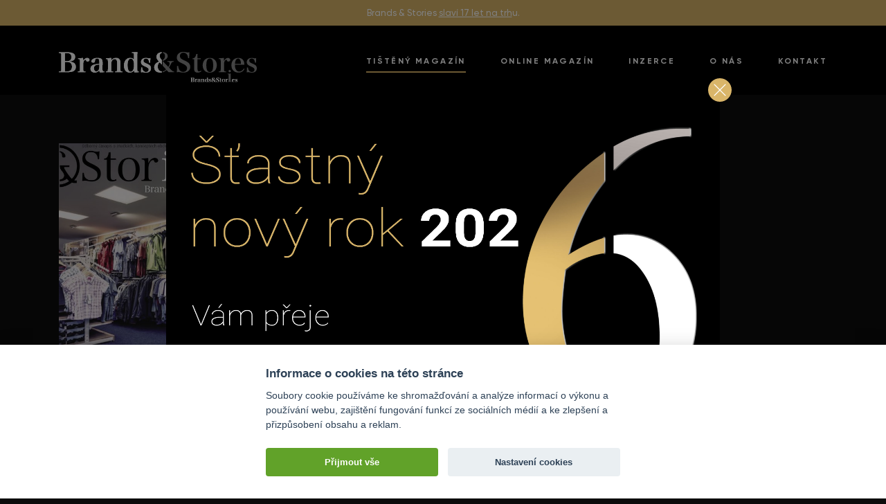

--- FILE ---
content_type: text/html; charset=UTF-8
request_url: https://www.pribehyznacek.cz/cisla/stores-2010-3/
body_size: 6858
content:
<!DOCTYPE html><html lang=cs dir=ltr><head><title>Stores 2010/3 &#8211; Brands &amp; Stories</title><link rel=profile href=http://gmpg.org/xfn/11><link rel=pingback href=https://www.pribehyznacek.cz/xmlrpc.php><meta charset="UTF-8"><meta name="robots" content="index, follow"><meta name="viewport" content="width=device-width, initial-scale=1"><meta name="facebook-domain-verification" content="y3yd14upz8lzqsxfwbk2nypn6i2z3l"><link rel=apple-touch-icon sizes=180x180 href=https://www.pribehyznacek.cz/wp-content/themes/wp/static/favicon/apple-touch-icon.png><link rel=icon type=image/png sizes=32x32 href=https://www.pribehyznacek.cz/wp-content/themes/wp/static/favicon/favicon-32x32.png><link rel=icon type=image/png sizes=16x16 href=https://www.pribehyznacek.cz/wp-content/themes/wp/static/favicon/favicon-16x16.png><link rel=manifest href=https://www.pribehyznacek.cz/wp-content/themes/wp/static/favicon/site.webmanifest><link rel=mask-icon href=https://www.pribehyznacek.cz/wp-content/themes/wp/static/favicon/safari-pinned-tab.svg color=#5bbad5><link rel="shortcut icon" href=https://www.pribehyznacek.cz/wp-content/themes/wp/static/favicon/favicon.ico?x13574><meta name="msapplication-TileColor" content="#da532c"><meta name="msapplication-config" content="https://www.pribehyznacek.cz/wp-content/themes/wp/static/favicon/browserconfig.xml"><meta name="theme-color" content="#ffffff"><link rel=stylesheet href=https://www.pribehyznacek.cz/wp-content/cache/minify/bddbb.css?x13574 media=all><link rel=preconnect href=https://fonts.googleapis.com><link rel=preconnect href=https://fonts.gstatic.com crossorigin><link href="https://fonts.googleapis.com/css2?family=Playfair+Display&display=swap" rel=stylesheet><meta name='robots' content='max-image-preview:large'><meta property="og:title" content="Stores 2010/3 &#8211; Brands &amp; Stories"><meta property="og:description" content=""><meta property="og:type" content="article"><meta property="og:url" content="https://www.pribehyznacek.cz/cisla/stores-2010-3/"><meta property="og:site_name" content="Brands &amp; Stories"><meta property="og:image" content=""><meta name="twitter:card" content="summary_large_image"><meta name="twitter:site" content=""><meta name="twitter:title" content="Stores 2010/3 &#8211; Brands &amp; Stories"><meta name="twitter:description" content=""><meta name="twitter:image" content=""><meta name="description" content=""><meta name="keywords" content=""><style id=wp-img-auto-sizes-contain-inline-css>img:is([sizes=auto i],[sizes^="auto," i]){contain-intrinsic-size:3000px 1500px}</style><style id=classic-theme-styles-inline-css>/*! This file is auto-generated */
.wp-block-button__link{color:#fff;background-color:#32373c;border-radius:9999px;box-shadow:none;text-decoration:none;padding:calc(.667em + 2px) calc(1.333em + 2px);font-size:1.125em}.wp-block-file__button{background:#32373c;color:#fff;text-decoration:none}</style><link rel=stylesheet href=https://www.pribehyznacek.cz/wp-content/cache/minify/4c431.css?x13574 media=all> <script src=https://www.pribehyznacek.cz/wp-content/cache/minify/818c0.js?x13574></script> <link rel=canonical href=https://www.pribehyznacek.cz/cisla/stores-2010-3/ ><link rel=shortlink href='https://www.pribehyznacek.cz/?p=868'>  <script async src="https://www.googletagmanager.com/gtag/js?id=G-J8SF2THY07"></script> <script>window.dataLayer=window.dataLayer||[];function gtag(){dataLayer.push(arguments);}
gtag('js',new Date());gtag('config','G-J8SF2THY07');</script> <style id=global-styles-inline-css>/*<![CDATA[*/:root{--wp--preset--aspect-ratio--square:1;--wp--preset--aspect-ratio--4-3:4/3;--wp--preset--aspect-ratio--3-4:3/4;--wp--preset--aspect-ratio--3-2:3/2;--wp--preset--aspect-ratio--2-3:2/3;--wp--preset--aspect-ratio--16-9:16/9;--wp--preset--aspect-ratio--9-16:9/16;--wp--preset--color--black:#000;--wp--preset--color--cyan-bluish-gray:#abb8c3;--wp--preset--color--white:#fff;--wp--preset--color--pale-pink:#f78da7;--wp--preset--color--vivid-red:#cf2e2e;--wp--preset--color--luminous-vivid-orange:#ff6900;--wp--preset--color--luminous-vivid-amber:#fcb900;--wp--preset--color--light-green-cyan:#7bdcb5;--wp--preset--color--vivid-green-cyan:#00d084;--wp--preset--color--pale-cyan-blue:#8ed1fc;--wp--preset--color--vivid-cyan-blue:#0693e3;--wp--preset--color--vivid-purple:#9b51e0;--wp--preset--gradient--vivid-cyan-blue-to-vivid-purple:linear-gradient(135deg,rgb(6,147,227) 0%,rgb(155,81,224) 100%);--wp--preset--gradient--light-green-cyan-to-vivid-green-cyan:linear-gradient(135deg,rgb(122,220,180) 0%,rgb(0,208,130) 100%);--wp--preset--gradient--luminous-vivid-amber-to-luminous-vivid-orange:linear-gradient(135deg,rgb(252,185,0) 0%,rgb(255,105,0) 100%);--wp--preset--gradient--luminous-vivid-orange-to-vivid-red:linear-gradient(135deg,rgb(255,105,0) 0%,rgb(207,46,46) 100%);--wp--preset--gradient--very-light-gray-to-cyan-bluish-gray:linear-gradient(135deg,rgb(238,238,238) 0%,rgb(169,184,195) 100%);--wp--preset--gradient--cool-to-warm-spectrum:linear-gradient(135deg,rgb(74,234,220) 0%,rgb(151,120,209) 20%,rgb(207,42,186) 40%,rgb(238,44,130) 60%,rgb(251,105,98) 80%,rgb(254,248,76) 100%);--wp--preset--gradient--blush-light-purple:linear-gradient(135deg,rgb(255,206,236) 0%,rgb(152,150,240) 100%);--wp--preset--gradient--blush-bordeaux:linear-gradient(135deg,rgb(254,205,165) 0%,rgb(254,45,45) 50%,rgb(107,0,62) 100%);--wp--preset--gradient--luminous-dusk:linear-gradient(135deg,rgb(255,203,112) 0%,rgb(199,81,192) 50%,rgb(65,88,208) 100%);--wp--preset--gradient--pale-ocean:linear-gradient(135deg,rgb(255,245,203) 0%,rgb(182,227,212) 50%,rgb(51,167,181) 100%);--wp--preset--gradient--electric-grass:linear-gradient(135deg,rgb(202,248,128) 0%,rgb(113,206,126) 100%);--wp--preset--gradient--midnight:linear-gradient(135deg,rgb(2,3,129) 0%,rgb(40,116,252) 100%);--wp--preset--font-size--small:13px;--wp--preset--font-size--medium:20px;--wp--preset--font-size--large:36px;--wp--preset--font-size--x-large:42px;--wp--preset--spacing--20:0.44rem;--wp--preset--spacing--30:0.67rem;--wp--preset--spacing--40:1rem;--wp--preset--spacing--50:1.5rem;--wp--preset--spacing--60:2.25rem;--wp--preset--spacing--70:3.38rem;--wp--preset--spacing--80:5.06rem;--wp--preset--shadow--natural:6px 6px 9px rgba(0, 0, 0, 0.2);--wp--preset--shadow--deep:12px 12px 50px rgba(0, 0, 0, 0.4);--wp--preset--shadow--sharp:6px 6px 0px rgba(0, 0, 0, 0.2);--wp--preset--shadow--outlined:6px 6px 0px -3px rgb(255, 255, 255), 6px 6px rgb(0, 0, 0);--wp--preset--shadow--crisp:6px 6px 0px rgb(0, 0, 0)}:where(.is-layout-flex){gap:0.5em}:where(.is-layout-grid){gap:0.5em}body .is-layout-flex{display:flex}.is-layout-flex{flex-wrap:wrap;align-items:center}.is-layout-flex>:is(*,div){margin:0}body .is-layout-grid{display:grid}.is-layout-grid>:is(*,div){margin:0}:where(.wp-block-columns.is-layout-flex){gap:2em}:where(.wp-block-columns.is-layout-grid){gap:2em}:where(.wp-block-post-template.is-layout-flex){gap:1.25em}:where(.wp-block-post-template.is-layout-grid){gap:1.25em}.has-black-color{color:var(--wp--preset--color--black) !important}.has-cyan-bluish-gray-color{color:var(--wp--preset--color--cyan-bluish-gray) !important}.has-white-color{color:var(--wp--preset--color--white) !important}.has-pale-pink-color{color:var(--wp--preset--color--pale-pink) !important}.has-vivid-red-color{color:var(--wp--preset--color--vivid-red) !important}.has-luminous-vivid-orange-color{color:var(--wp--preset--color--luminous-vivid-orange) !important}.has-luminous-vivid-amber-color{color:var(--wp--preset--color--luminous-vivid-amber) !important}.has-light-green-cyan-color{color:var(--wp--preset--color--light-green-cyan) !important}.has-vivid-green-cyan-color{color:var(--wp--preset--color--vivid-green-cyan) !important}.has-pale-cyan-blue-color{color:var(--wp--preset--color--pale-cyan-blue) !important}.has-vivid-cyan-blue-color{color:var(--wp--preset--color--vivid-cyan-blue) !important}.has-vivid-purple-color{color:var(--wp--preset--color--vivid-purple) !important}.has-black-background-color{background-color:var(--wp--preset--color--black) !important}.has-cyan-bluish-gray-background-color{background-color:var(--wp--preset--color--cyan-bluish-gray) !important}.has-white-background-color{background-color:var(--wp--preset--color--white) !important}.has-pale-pink-background-color{background-color:var(--wp--preset--color--pale-pink) !important}.has-vivid-red-background-color{background-color:var(--wp--preset--color--vivid-red) !important}.has-luminous-vivid-orange-background-color{background-color:var(--wp--preset--color--luminous-vivid-orange) !important}.has-luminous-vivid-amber-background-color{background-color:var(--wp--preset--color--luminous-vivid-amber) !important}.has-light-green-cyan-background-color{background-color:var(--wp--preset--color--light-green-cyan) !important}.has-vivid-green-cyan-background-color{background-color:var(--wp--preset--color--vivid-green-cyan) !important}.has-pale-cyan-blue-background-color{background-color:var(--wp--preset--color--pale-cyan-blue) !important}.has-vivid-cyan-blue-background-color{background-color:var(--wp--preset--color--vivid-cyan-blue) !important}.has-vivid-purple-background-color{background-color:var(--wp--preset--color--vivid-purple) !important}.has-black-border-color{border-color:var(--wp--preset--color--black) !important}.has-cyan-bluish-gray-border-color{border-color:var(--wp--preset--color--cyan-bluish-gray) !important}.has-white-border-color{border-color:var(--wp--preset--color--white) !important}.has-pale-pink-border-color{border-color:var(--wp--preset--color--pale-pink) !important}.has-vivid-red-border-color{border-color:var(--wp--preset--color--vivid-red) !important}.has-luminous-vivid-orange-border-color{border-color:var(--wp--preset--color--luminous-vivid-orange) !important}.has-luminous-vivid-amber-border-color{border-color:var(--wp--preset--color--luminous-vivid-amber) !important}.has-light-green-cyan-border-color{border-color:var(--wp--preset--color--light-green-cyan) !important}.has-vivid-green-cyan-border-color{border-color:var(--wp--preset--color--vivid-green-cyan) !important}.has-pale-cyan-blue-border-color{border-color:var(--wp--preset--color--pale-cyan-blue) !important}.has-vivid-cyan-blue-border-color{border-color:var(--wp--preset--color--vivid-cyan-blue) !important}.has-vivid-purple-border-color{border-color:var(--wp--preset--color--vivid-purple) !important}.has-vivid-cyan-blue-to-vivid-purple-gradient-background{background:var(--wp--preset--gradient--vivid-cyan-blue-to-vivid-purple) !important}.has-light-green-cyan-to-vivid-green-cyan-gradient-background{background:var(--wp--preset--gradient--light-green-cyan-to-vivid-green-cyan) !important}.has-luminous-vivid-amber-to-luminous-vivid-orange-gradient-background{background:var(--wp--preset--gradient--luminous-vivid-amber-to-luminous-vivid-orange) !important}.has-luminous-vivid-orange-to-vivid-red-gradient-background{background:var(--wp--preset--gradient--luminous-vivid-orange-to-vivid-red) !important}.has-very-light-gray-to-cyan-bluish-gray-gradient-background{background:var(--wp--preset--gradient--very-light-gray-to-cyan-bluish-gray) !important}.has-cool-to-warm-spectrum-gradient-background{background:var(--wp--preset--gradient--cool-to-warm-spectrum) !important}.has-blush-light-purple-gradient-background{background:var(--wp--preset--gradient--blush-light-purple) !important}.has-blush-bordeaux-gradient-background{background:var(--wp--preset--gradient--blush-bordeaux) !important}.has-luminous-dusk-gradient-background{background:var(--wp--preset--gradient--luminous-dusk) !important}.has-pale-ocean-gradient-background{background:var(--wp--preset--gradient--pale-ocean) !important}.has-electric-grass-gradient-background{background:var(--wp--preset--gradient--electric-grass) !important}.has-midnight-gradient-background{background:var(--wp--preset--gradient--midnight) !important}.has-small-font-size{font-size:var(--wp--preset--font-size--small) !important}.has-medium-font-size{font-size:var(--wp--preset--font-size--medium) !important}.has-large-font-size{font-size:var(--wp--preset--font-size--large) !important}.has-x-large-font-size{font-size:var(--wp--preset--font-size--x-large) !important}/*]]>*/</style></head><body><div class=supheader><div class=container><div class=row><div class=col-12><div class=inner><p>Brands &amp; Stories <a class=modal-trigger href=#modal>slaví 17 let na trh</a>u.</p></div></div></div></div></div><header class="header alt"><div class=container><div class=row><div class=col-12><div class=inner> <a href=https://www.pribehyznacek.cz/ title="Brands &amp; Stories" class=logo> <img src=https://www.pribehyznacek.cz/wp-content/themes/wp/static/images/logo.svg alt="Brands &amp; Stories" width height> </a><div class=header-r><nav class=main-nav role=navigation><ul id=menu-main-nav class=nav><li id=menu-item-115 class="current-menu-item menu-item menu-item-type-cisla menu-item-object-cpt-archive menu-item-115"><a href=https://www.pribehyznacek.cz/cisla/ >Tištěný magazín</a></li> <li id=menu-item-114 class="menu-item menu-item-type-clanky menu-item-object-cpt-archive menu-item-114"><a href=https://www.pribehyznacek.cz/clanky/ >Online magazín</a></li> <li id=menu-item-278 class="menu-item menu-item-type-post_type menu-item-object-page menu-item-278"><a href=https://www.pribehyznacek.cz/inzerce/ >Inzerce</a></li> <li id=menu-item-277 class="menu-item menu-item-type-post_type menu-item-object-page menu-item-277"><a href=https://www.pribehyznacek.cz/o-nas/ >O nás</a></li> <li id=menu-item-279 class="menu-item menu-item-type-post_type menu-item-object-page menu-item-279"><a href=https://www.pribehyznacek.cz/kontakt/ >Kontakt</a></li></ul></nav><div class=nav-btn><div class=lines><div class=line-1></div><div class=line-2></div><div class=line-3></div></div></div></div></div></div></div></div></header><div class=content><div class=teaser-alt><div class=container><div class=row><div class=col-12><div class=teaser-content><div class=row><div class=col-lg-4><div class=magazine-cover> <img src=https://www.pribehyznacek.cz/wp-content/uploads/2022/03/Snimek-obrazovky-2022-04-07-v-19.37.03-510x688.jpg alt="Stores 2010/3"></div></div><div class="teaser-text col-lg-8"><h1 class="large"> Stores<div class=date>Léto 2010</div></h1></div></div></div></div></div></div></div><div class="block alt"><div class=container><div class=row><div class=col-12><section class=magazine-pdf><div class=section-head><h2>Přečtěte si číslo v PDF</h2> <a href=https://www.pribehyznacek.cz/wp-content/uploads/2022/03/03-2010-Stories.pdf class="btn line" targt=_blank rel=noopener><svg class="icon icon-pdf"><use xlink:href=https://www.pribehyznacek.cz/wp-content/themes/wp/static/svg/svg-sprite.svg#icon-pdf /></svg>Stáhnout PDF</a></div><object class=pdf-reader data=https://www.pribehyznacek.cz/wp-content/uploads/2022/03/03-2010-Stories.pdf type=application/pdf width=1110 height=678> <iframe src=https://www.pribehyznacek.cz/wp-content/uploads/2022/03/03-2010-Stories.pdf width=1110 height=678><p>This browser does not support PDF!</p> </iframe> </object></section></div></div></div></div><div class="block omega"><div class=container><div class=row><div class=col-12><div class=posts><div class=section-head-l><h2 class="mini">Vybrané články on-line</h2></div><div class="item-list row"><div class="item col-lg-6"><div class=item-inner> <a href=https://www.pribehyznacek.cz/clanky/abugo-akviruje-tanganicu-a-otevira-v-brne-jedny-z-nejmodernejsich-kancelari-roku/ class=img><div class=frame> <img src=https://www.pribehyznacek.cz/wp-content/uploads/2026/01/004-254x216.jpg alt="ABUGO akvíruje Tanganicu a otevírá v Brně  jedny z nejmodernějších kanceláří roku"></div> </a><div class=text><h3><a href=https://www.pribehyznacek.cz/clanky/abugo-akviruje-tanganicu-a-otevira-v-brne-jedny-z-nejmodernejsich-kancelari-roku/ >ABUGO akvíruje Tanganicu a otevírá v Brně  jedny z nejmodernějších kanceláří roku</a></h3><div class=cats><ul> <li><a href="https://www.pribehyznacek.cz/?kategorie=b2b-znacky">B2B značky</a></li> <li><a href="https://www.pribehyznacek.cz/?kategorie=design">Design</a></li> <li><a href="https://www.pribehyznacek.cz/?kategorie=digitalni-technologie">Digitální technologie</a></li> <li><a href="https://www.pribehyznacek.cz/?kategorie=e-shopy">E-shopy</a></li> <li><a href="https://www.pribehyznacek.cz/?kategorie=interiery">Interiéry</a></li> <li><a href="https://www.pribehyznacek.cz/?kategorie=kancelare">Kanceláře</a></li> <li><a href="https://www.pribehyznacek.cz/?kategorie=sluzby">Služby</a></li> <li><a href="https://www.pribehyznacek.cz/?online-magazin=brands">Brands</a></li></ul></div></div></div></div><div class="item col-lg-6"><div class=item-inner> <a href=https://www.pribehyznacek.cz/clanky/prvni-the-macallan-room-v-cesku-a-na-slovensku/ class=img><div class=frame> <img src=https://www.pribehyznacek.cz/wp-content/uploads/2025/12/3-254x216.jpg alt="První The Macallan Room  v Česku a na Slovensku"></div> </a><div class=text><h3><a href=https://www.pribehyznacek.cz/clanky/prvni-the-macallan-room-v-cesku-a-na-slovensku/ >První The Macallan Room  v Česku a na Slovensku</a></h3><div class=cats><ul> <li><a href="https://www.pribehyznacek.cz/?kategorie=horeca">Horeca</a></li> <li><a href="https://www.pribehyznacek.cz/?kategorie=interiery">Interiéry</a></li> <li><a href="https://www.pribehyznacek.cz/?online-magazin=brands">Brands</a></li></ul></div></div></div></div><div class="item col-lg-6"><div class=item-inner> <a href=https://www.pribehyznacek.cz/clanky/decathlon-nabizi-inspiraci-pro-vanocni-firemni-odmeny/ class=img><div class=frame> <img src=https://www.pribehyznacek.cz/wp-content/uploads/2025/12/1-254x216.jpg alt="Decathlon nabízí inspiraci pro vánoční firemní odměny"></div> </a><div class=text><h3><a href=https://www.pribehyznacek.cz/clanky/decathlon-nabizi-inspiraci-pro-vanocni-firemni-odmeny/ >Decathlon nabízí inspiraci pro vánoční firemní odměny</a></h3><div class=cats><ul> <li><a href="https://www.pribehyznacek.cz/?kategorie=b2b-znacky">B2B značky</a></li> <li><a href="https://www.pribehyznacek.cz/?online-magazin=brands">Brands</a></li></ul></div></div></div></div><div class="item col-lg-6"><div class=item-inner> <a href=https://www.pribehyznacek.cz/clanky/modernizace-obchodniho-centra-varyada-je-dokoncena/ class=img><div class=frame> <img src=https://www.pribehyznacek.cz/wp-content/uploads/2025/11/BS_VARYADA.jpg alt="Modernizace obchodního centra Varyáda je dokončena"></div> </a><div class=text><h3><a href=https://www.pribehyznacek.cz/clanky/modernizace-obchodniho-centra-varyada-je-dokoncena/ >Modernizace obchodního centra Varyáda je dokončena</a></h3><div class=cats><ul> <li><a href="https://www.pribehyznacek.cz/?kategorie=nakupni-centra">Nákupní centra</a></li> <li><a href="https://www.pribehyznacek.cz/?online-magazin=stores">Stores</a></li></ul></div></div></div></div><div class="item col-lg-6"><div class=item-inner> <a href=https://www.pribehyznacek.cz/clanky/novinky-v-bile-labuti-parkovani-v-centru-nove-obchody-i-navrat-legendarni-jidelny/ class=img><div class=frame> <img src=https://www.pribehyznacek.cz/wp-content/uploads/2025/11/BS_BILA-LABUT.jpg alt="Novinky v Bílé labuti: parkování v centru, nové obchody i návrat legendární jídelny"></div> </a><div class=text><h3><a href=https://www.pribehyznacek.cz/clanky/novinky-v-bile-labuti-parkovani-v-centru-nove-obchody-i-navrat-legendarni-jidelny/ >Novinky v Bílé labuti: parkování v centru, nové obchody i návrat legendární jídelny</a></h3><div class=cats><ul> <li><a href="https://www.pribehyznacek.cz/?kategorie=nakupni-centra">Nákupní centra</a></li> <li><a href="https://www.pribehyznacek.cz/?online-magazin=stores">Stores</a></li></ul></div></div></div></div><div class="item col-lg-6"><div class=item-inner> <a href=https://www.pribehyznacek.cz/clanky/rexy-group-stoji-za-novym-beauty-konceptem-bjut-by-dr-max/ class=img><div class=frame> <img src=https://www.pribehyznacek.cz/wp-content/uploads/2025/11/BS-1.jpg alt="REXY Group stojí za novým beauty konceptem BJUT by Dr.Max"></div> </a><div class=text><h3><a href=https://www.pribehyznacek.cz/clanky/rexy-group-stoji-za-novym-beauty-konceptem-bjut-by-dr-max/ >REXY Group stojí za novým beauty konceptem BJUT by Dr.Max</a></h3><div class=cats><ul> <li><a href="https://www.pribehyznacek.cz/?kategorie=interiery">Interiéry</a></li> <li><a href="https://www.pribehyznacek.cz/?kategorie=souteze">Soutěže, konference</a></li> <li><a href="https://www.pribehyznacek.cz/?online-magazin=stores">Stores</a></li></ul></div></div></div></div><div class="item col-lg-6"><div class=item-inner> <a href=https://www.pribehyznacek.cz/clanky/vystaviste-brno-misto-kde-se-setkava-tradice-s-budoucnosti/ class=img><div class=frame> <img src=https://www.pribehyznacek.cz/wp-content/uploads/2025/11/BS_BVV.jpg alt="Výstaviště Brno: Místo, kde se setkává tradice s budoucností"></div> </a><div class=text><h3><a href=https://www.pribehyznacek.cz/clanky/vystaviste-brno-misto-kde-se-setkava-tradice-s-budoucnosti/ >Výstaviště Brno: Místo, kde se setkává tradice s budoucností</a></h3><div class=cats><ul> <li><a href="https://www.pribehyznacek.cz/?kategorie=vystavy-a-veletrhy">Výstavy a veletrhy</a></li> <li><a href="https://www.pribehyznacek.cz/?online-magazin=brands">Brands</a></li></ul></div></div></div></div><div class="item col-lg-6"><div class=item-inner> <a href=https://www.pribehyznacek.cz/clanky/partner-odpovedneho-podnikani-s-presahem/ class=img><div class=frame> <img src=https://www.pribehyznacek.cz/wp-content/uploads/2025/11/BS.jpg alt="Partner odpovědného podnikání s přesahem"></div> </a><div class=text><h3><a href=https://www.pribehyznacek.cz/clanky/partner-odpovedneho-podnikani-s-presahem/ >Partner odpovědného podnikání s přesahem</a></h3><div class=cats><ul> <li><a href="https://www.pribehyznacek.cz/?kategorie=b2b-znacky">B2B značky</a></li> <li><a href="https://www.pribehyznacek.cz/?kategorie=marketing-at-retail">Marketing at-retail</a></li> <li><a href="https://www.pribehyznacek.cz/?online-magazin=brands">Brands</a></li></ul></div></div></div></div><div class="item col-lg-6"><div class=item-inner> <a href=https://www.pribehyznacek.cz/clanky/pro-pobyt-cele-rodiny-uprostred-prahy/ class=img><div class=frame> <img src=https://www.pribehyznacek.cz/wp-content/uploads/2025/11/BS_HOTEL-ROTT.jpg alt="Pro pobyt celé rodiny  uprostřed Prahy…"></div> </a><div class=text><h3><a href=https://www.pribehyznacek.cz/clanky/pro-pobyt-cele-rodiny-uprostred-prahy/ >Pro pobyt celé rodiny  uprostřed Prahy…</a></h3><div class=cats><ul> <li><a href="https://www.pribehyznacek.cz/?kategorie=interiery">Interiéry</a></li> <li><a href="https://www.pribehyznacek.cz/?online-magazin=brands">Brands</a></li></ul></div></div></div></div><div class="item col-lg-6"><div class=item-inner> <a href=https://www.pribehyznacek.cz/clanky/dm-dodrzuje-cenovy-slib-diky-dm-dlouhodobym-cenam/ class=img><div class=frame> <img src=https://www.pribehyznacek.cz/wp-content/uploads/2025/11/BS_DM.jpg alt="dm dodržuje cenový slib díky dm dlouhodobým cenám"></div> </a><div class=text><h3><a href=https://www.pribehyznacek.cz/clanky/dm-dodrzuje-cenovy-slib-diky-dm-dlouhodobym-cenam/ >dm dodržuje cenový slib díky dm dlouhodobým cenám</a></h3><div class=cats><ul> <li><a href="https://www.pribehyznacek.cz/?kategorie=maloobchod">Maloobchod</a></li> <li><a href="https://www.pribehyznacek.cz/?online-magazin=brands">Brands</a></li></ul></div></div></div></div></div><div class=foot> <a href=https://www.pribehyznacek.cz/clanky/ class="btn line">Další články</a></div></div></div></div></div></div><div class=block><div class=container><div class=row><div class=col-12><div class=magazine-list><div class=section-head-l><h2>Další čísla</h2></div><div class=magazines-slider-wrap><div class="magazines-slider item-slider" id=magazines-slider data-slides=4 data-slides-desktop=4 data-slides-tablet=3 data-slides-phablet=2 data-slides-mobile=1 data-focus=0 data-gap=15 data-animation-phablet=0 data-type=slider data-swipe=false><div class=glide__track data-glide-el=track><ul class=glide__slides> <li class="glide__slide panel"><div class="item last"><div class=item-inner> <a href=https://www.pribehyznacek.cz/cisla/brands-2025-4/ class=img> <img src=https://www.pribehyznacek.cz/wp-content/uploads/2025/11/Brands_04_2025_Titul-510x688.jpg alt="Brands 2025/4"> </a><div class=text> Brands 2025/4</div></div></div> </li> <li class="glide__slide panel"><div class="item last"><div class=item-inner> <a href=https://www.pribehyznacek.cz/cisla/stores-5/ class=img> <img src=https://www.pribehyznacek.cz/wp-content/uploads/2025/11/Stores_04_2025_Titul-510x688.jpg alt="Stores 2025/4"> </a><div class=text> Stores 2025/4</div></div></div> </li> <li class="glide__slide panel"><div class="item last"><div class=item-inner> <a href=https://www.pribehyznacek.cz/cisla/brands-2025-3/ class=img> <img src=https://www.pribehyznacek.cz/wp-content/uploads/2025/09/Brands_03_2025_Titul-510x688.jpg alt="Brands 2025/3"> </a><div class=text> Brands 2025/3</div></div></div> </li> <li class="glide__slide panel"><div class="item last"><div class=item-inner> <a href=https://www.pribehyznacek.cz/cisla/7677/ class=img> <img src=https://www.pribehyznacek.cz/wp-content/uploads/2025/09/Stores_03_2025_Titul-510x688.jpg alt="Stores 2025/3"> </a><div class=text> Stores 2025/3</div></div></div> </li> <li class="glide__slide panel"><div class="item last"><div class=item-inner> <a href=https://www.pribehyznacek.cz/cisla/brands-2025-2/ class=img> <img src=https://www.pribehyznacek.cz/wp-content/uploads/2025/06/Brands_02_2025_Titul-510x688.jpg alt="Brands 2025/2"> </a><div class=text> Brands 2025/2</div></div></div> </li> <li class="glide__slide panel"><div class="item last"><div class=item-inner> <a href=https://www.pribehyznacek.cz/cisla/7525/ class=img> <img src=https://www.pribehyznacek.cz/wp-content/uploads/2025/06/Stores_02_2025_Titul-510x688.jpg alt="Stores 2025/2"> </a><div class=text> Stores 2025/2</div></div></div> </li> <li class="glide__slide panel"><div class="item last"><div class=item-inner> <a href=https://www.pribehyznacek.cz/cisla/brands-2/ class=img> <img src=https://www.pribehyznacek.cz/wp-content/uploads/2025/04/Brands_01_2025_titul-510x688.jpg alt="Brands 2025/1"> </a><div class=text> Brands 2025/1</div></div></div> </li> <li class="glide__slide panel"><div class="item last"><div class=item-inner> <a href=https://www.pribehyznacek.cz/cisla/stores-4/ class=img> <img src=https://www.pribehyznacek.cz/wp-content/uploads/2025/04/Stores_01_2025_Titul-510x688.jpg alt="Stores 2025/1"> </a><div class=text> Stores 2025/1</div></div></div> </li> <li class="glide__slide panel"><div class="item last"><div class=item-inner> <a href=https://www.pribehyznacek.cz/cisla/brands-2024-4/ class=img> <img src=https://www.pribehyznacek.cz/wp-content/uploads/2024/11/Brands_04_2024_titul_small-1-510x688.jpg alt="Brands 2024/4"> </a><div class=text> Brands 2024/4</div></div></div> </li> <li class="glide__slide panel"><div class="item last"><div class=item-inner> <a href=https://www.pribehyznacek.cz/cisla/6963/ class=img> <img src=https://www.pribehyznacek.cz/wp-content/uploads/2024/11/Stores_04_2024_titul_small-1-510x688.jpg alt="Stores 2024/4"> </a><div class=text> Stores 2024/4</div></div></div> </li></ul></div><div class=glide-nav><div class=glide__arrows data-glide-el=controls><div class="prev glide__arrow glide__arrow--left cursor-hover" data-glide-dir=<> <svg class="icon icon-arr-l"><use xlink:href=https://www.pribehyznacek.cz/wp-content/themes/wp/static/svg/svg-sprite.svg#icon-arr-l /></svg></div><div class="next glide__arrow glide__arrow--right cursor-hover" data-glide-dir=">"> <svg class="icon icon-arr-r"><use xlink:href=https://www.pribehyznacek.cz/wp-content/themes/wp/static/svg/svg-sprite.svg#icon-arr-r /></svg></div></div></div></div></div></div></div></div></div></div></div><footer class=footer><div class=f_1><div class=container><div class=row><div class="col-12 col-lg-4"><div class=foot-item><div class=logo-foot> <img src=https://www.pribehyznacek.cz/wp-content/themes/wp/static/images/logo-foot.svg alt="Brands &amp; Stories"></div><div class=social-nav><ul> <li> <a href=https://www.facebook.com/BrandsStories/ target=_blank rel=noopener> <svg class="icon icon-fb"><use xlink:href=https://www.pribehyznacek.cz/wp-content/themes/wp/static/svg/svg-sprite.svg#icon-fb /></svg>		</a> </li> <li> <a href=https://www.instagram.com/brandsandstories/ target=_blank rel=noopener> <svg class="icon icon-ig"><use xlink:href=https://www.pribehyznacek.cz/wp-content/themes/wp/static/svg/svg-sprite.svg#icon-ig /></svg>		</a> </li> <li> <a href=https://www.linkedin.com/company/brands&stories/ target=_blank rel=noopener> <svg class="icon icon-li"><use xlink:href=https://www.pribehyznacek.cz/wp-content/themes/wp/static/svg/svg-sprite.svg#icon-li /></svg>		</a> </li></ul></div></div></div><div class="col-sm-6 col-lg-3 offset-lg-1 offset-xl-0 col-xl-4"><div class=foot-item><p class=head>Mapa stránek</p><ul id=menu-foot-nav class=nav><li id=menu-item-118 class="current-menu-item menu-item menu-item-type-cisla menu-item-object-cpt-archive menu-item-118"><a href=https://www.pribehyznacek.cz/cisla/ >Tištěný magazín</a></li> <li id=menu-item-117 class="menu-item menu-item-type-clanky menu-item-object-cpt-archive menu-item-117"><a href=https://www.pribehyznacek.cz/clanky/ >Online magazín</a></li> <li id=menu-item-120 class="menu-item menu-item-type-post_type menu-item-object-page menu-item-120"><a href=https://www.pribehyznacek.cz/inzerce/ >Inzerce</a></li> <li id=menu-item-121 class="menu-item menu-item-type-post_type menu-item-object-page menu-item-121"><a href=https://www.pribehyznacek.cz/o-nas/ >O časopisu</a></li> <li id=menu-item-126 class="menu-item menu-item-type-post_type menu-item-object-page menu-item-126"><a href=https://www.pribehyznacek.cz/kontakt/ >Kontakt</a></li> <li id=menu-item-119 class="menu-item menu-item-type-post_type menu-item-object-page menu-item-119"><a href=https://www.pribehyznacek.cz/ochrana-osobnich-udaju/ >Ochrana osobních údajů</a></li> <li id=menu-item-4522 class="menu-item menu-item-type-post_type menu-item-object-page menu-item-4522"><a href=https://www.pribehyznacek.cz/o-cookies/ >O cookies</a></li></ul></div></div><div class="col-sm-6 col-lg-4"><div class=foot-item><p class=head>Rychlý kontakt</p><div class=contact-list><ul> <li> <svg class="icon icon-phone"><use xlink:href=https://www.pribehyznacek.cz/wp-content/themes/wp/static/svg/svg-sprite.svg#icon-phone /></svg><a href="tel:+420 777 878 817">+420 777 878 817</a> </li> <li> <svg class="icon icon-mail"><use xlink:href=https://www.pribehyznacek.cz/wp-content/themes/wp/static/svg/svg-sprite.svg#icon-mail /></svg><a href=mailto:redakce@pribehyznacek.cz>redakce@pribehyznacek.cz</a> </li></ul></div> <a href=https://www.pribehyznacek.cz/kontakt/ class="btn alt line">Kontakt</a></div></div></div></div></div><div class=f_2><div class=container><div class=row><div class=col-12><div class=inner><p class=copy>&copy; 2022 Brands &amp; Stories</p> <a href=http://www.martinwinkler.cz class=mw target=_blank rel=noopener> <span class=text>Tvorba webových stránek</span> <svg class="icon icon-mw"><use xlink:href=https://www.pribehyznacek.cz/wp-content/themes/wp/static/svg/mw.svg#icon-mw /></svg> </a></div></div></div></div></div></footer><div class=mobile-nav-wrap><nav class=mobile-nav role=navigation><div class=container><div class=row><div class=col-12><ul id=menu-main-nav-1 class=nav><li class="current-menu-item menu-item menu-item-type-cisla menu-item-object-cpt-archive menu-item-115"><a href=https://www.pribehyznacek.cz/cisla/ >Tištěný magazín</a></li> <li class="menu-item menu-item-type-clanky menu-item-object-cpt-archive menu-item-114"><a href=https://www.pribehyznacek.cz/clanky/ >Online magazín</a></li> <li class="menu-item menu-item-type-post_type menu-item-object-page menu-item-278"><a href=https://www.pribehyznacek.cz/inzerce/ >Inzerce</a></li> <li class="menu-item menu-item-type-post_type menu-item-object-page menu-item-277"><a href=https://www.pribehyznacek.cz/o-nas/ >O nás</a></li> <li class="menu-item menu-item-type-post_type menu-item-object-page menu-item-279"><a href=https://www.pribehyznacek.cz/kontakt/ >Kontakt</a></li></ul></div></div></div></nav><div class=mobile-nav-overlay></div></div><div class=modal id=modal><div class=modal-box-wrap><div class="modal-box modal-campaign"><div class=modal-content> <img src=https://www.pribehyznacek.cz/wp-content/uploads/2026/01/BS_26_PF.jpg alt></div> <a href=javascript:void(0) class=modal-close><svg class="icon icon-close"><use xlink:href=https://www.pribehyznacek.cz/wp-content/themes/wp/static/svg/svg-sprite.svg#icon-close /></svg></a></div></div></div> <a href=#modal class="modal-trigger modal-campaign-trigger"></a> <script>function ReadCookieModal(name){var v=document.cookie.match('(^|;) ?'+name+'=([^;]*)(;|$)');return v?v[2]:null;}
function SetCookieModal(name,value,days){var d=new Date;d.setTime(d.getTime()+24*60*60*1000*days);document.cookie=name+"="+value+";path=/;expires="+d.toGMTString();}
function DeleteCookieModal(name){setCookieModal(name,'',-1);}
var webCookie='pz_modal';var cookieisok=ReadCookieModal(webCookie);var testCookie="";SetCookieModal("testCookie","ok",1);var testCookie=ReadCookieModal('testCookie');if(cookieisok!="ok"&&testCookie=="ok"){jQuery(window).on('load',function(){jQuery('.modal-campaign-trigger').trigger('click');SetCookieModal(webCookie,'ok',1);});}</script> <link rel=stylesheet href=https://www.pribehyznacek.cz/wp-content/cache/minify/62bda.css?x13574 media=all> <script src=https://www.pribehyznacek.cz/wp-content/cache/minify/aec0f.js?x13574></script>  <script type=speculationrules>{"prefetch":[{"source":"document","where":{"and":[{"href_matches":"/*"},{"not":{"href_matches":["/wp-*.php","/wp-admin/*","/wp-content/uploads/*","/wp-content/*","/wp-content/plugins/*","/wp-content/themes/wp/*","/*\\?(.+)"]}},{"not":{"selector_matches":"a[rel~=\"nofollow\"]"}},{"not":{"selector_matches":".no-prefetch, .no-prefetch a"}}]},"eagerness":"conservative"}]}</script> <script src=https://www.pribehyznacek.cz/wp-content/cache/minify/501dc.js?x13574></script> <script id=wp-i18n-js-after>wp.i18n.setLocaleData({'text direction\u0004ltr':['ltr']});</script> <script src=https://www.pribehyznacek.cz/wp-content/cache/minify/1f540.js?x13574></script> <script id=contact-form-7-js-before>var wpcf7={"api":{"root":"https:\/\/www.pribehyznacek.cz\/wp-json\/","namespace":"contact-form-7\/v1"},"cached":1};</script> <script src=https://www.pribehyznacek.cz/wp-content/cache/minify/b68ea.js?x13574></script> <script src="https://www.google.com/recaptcha/api.js?render=6LctGl0rAAAAALPjEfPcUB8qdkmcG5KPuitMVkRK&amp;ver=3.0" id=google-recaptcha-js></script> <script src=https://www.pribehyznacek.cz/wp-content/cache/minify/e6deb.js?x13574></script> <script id=wpcf7-recaptcha-js-before>var wpcf7_recaptcha={"sitekey":"6LctGl0rAAAAALPjEfPcUB8qdkmcG5KPuitMVkRK","actions":{"homepage":"homepage","contactform":"contactform"}};</script> <script src=https://www.pribehyznacek.cz/wp-content/cache/minify/2a6b9.js?x13574></script> </body></html>

--- FILE ---
content_type: text/html; charset=utf-8
request_url: https://www.google.com/recaptcha/api2/anchor?ar=1&k=6LctGl0rAAAAALPjEfPcUB8qdkmcG5KPuitMVkRK&co=aHR0cHM6Ly93d3cucHJpYmVoeXpuYWNlay5jejo0NDM.&hl=en&v=PoyoqOPhxBO7pBk68S4YbpHZ&size=invisible&anchor-ms=20000&execute-ms=30000&cb=ismbwursi3ru
body_size: 48679
content:
<!DOCTYPE HTML><html dir="ltr" lang="en"><head><meta http-equiv="Content-Type" content="text/html; charset=UTF-8">
<meta http-equiv="X-UA-Compatible" content="IE=edge">
<title>reCAPTCHA</title>
<style type="text/css">
/* cyrillic-ext */
@font-face {
  font-family: 'Roboto';
  font-style: normal;
  font-weight: 400;
  font-stretch: 100%;
  src: url(//fonts.gstatic.com/s/roboto/v48/KFO7CnqEu92Fr1ME7kSn66aGLdTylUAMa3GUBHMdazTgWw.woff2) format('woff2');
  unicode-range: U+0460-052F, U+1C80-1C8A, U+20B4, U+2DE0-2DFF, U+A640-A69F, U+FE2E-FE2F;
}
/* cyrillic */
@font-face {
  font-family: 'Roboto';
  font-style: normal;
  font-weight: 400;
  font-stretch: 100%;
  src: url(//fonts.gstatic.com/s/roboto/v48/KFO7CnqEu92Fr1ME7kSn66aGLdTylUAMa3iUBHMdazTgWw.woff2) format('woff2');
  unicode-range: U+0301, U+0400-045F, U+0490-0491, U+04B0-04B1, U+2116;
}
/* greek-ext */
@font-face {
  font-family: 'Roboto';
  font-style: normal;
  font-weight: 400;
  font-stretch: 100%;
  src: url(//fonts.gstatic.com/s/roboto/v48/KFO7CnqEu92Fr1ME7kSn66aGLdTylUAMa3CUBHMdazTgWw.woff2) format('woff2');
  unicode-range: U+1F00-1FFF;
}
/* greek */
@font-face {
  font-family: 'Roboto';
  font-style: normal;
  font-weight: 400;
  font-stretch: 100%;
  src: url(//fonts.gstatic.com/s/roboto/v48/KFO7CnqEu92Fr1ME7kSn66aGLdTylUAMa3-UBHMdazTgWw.woff2) format('woff2');
  unicode-range: U+0370-0377, U+037A-037F, U+0384-038A, U+038C, U+038E-03A1, U+03A3-03FF;
}
/* math */
@font-face {
  font-family: 'Roboto';
  font-style: normal;
  font-weight: 400;
  font-stretch: 100%;
  src: url(//fonts.gstatic.com/s/roboto/v48/KFO7CnqEu92Fr1ME7kSn66aGLdTylUAMawCUBHMdazTgWw.woff2) format('woff2');
  unicode-range: U+0302-0303, U+0305, U+0307-0308, U+0310, U+0312, U+0315, U+031A, U+0326-0327, U+032C, U+032F-0330, U+0332-0333, U+0338, U+033A, U+0346, U+034D, U+0391-03A1, U+03A3-03A9, U+03B1-03C9, U+03D1, U+03D5-03D6, U+03F0-03F1, U+03F4-03F5, U+2016-2017, U+2034-2038, U+203C, U+2040, U+2043, U+2047, U+2050, U+2057, U+205F, U+2070-2071, U+2074-208E, U+2090-209C, U+20D0-20DC, U+20E1, U+20E5-20EF, U+2100-2112, U+2114-2115, U+2117-2121, U+2123-214F, U+2190, U+2192, U+2194-21AE, U+21B0-21E5, U+21F1-21F2, U+21F4-2211, U+2213-2214, U+2216-22FF, U+2308-230B, U+2310, U+2319, U+231C-2321, U+2336-237A, U+237C, U+2395, U+239B-23B7, U+23D0, U+23DC-23E1, U+2474-2475, U+25AF, U+25B3, U+25B7, U+25BD, U+25C1, U+25CA, U+25CC, U+25FB, U+266D-266F, U+27C0-27FF, U+2900-2AFF, U+2B0E-2B11, U+2B30-2B4C, U+2BFE, U+3030, U+FF5B, U+FF5D, U+1D400-1D7FF, U+1EE00-1EEFF;
}
/* symbols */
@font-face {
  font-family: 'Roboto';
  font-style: normal;
  font-weight: 400;
  font-stretch: 100%;
  src: url(//fonts.gstatic.com/s/roboto/v48/KFO7CnqEu92Fr1ME7kSn66aGLdTylUAMaxKUBHMdazTgWw.woff2) format('woff2');
  unicode-range: U+0001-000C, U+000E-001F, U+007F-009F, U+20DD-20E0, U+20E2-20E4, U+2150-218F, U+2190, U+2192, U+2194-2199, U+21AF, U+21E6-21F0, U+21F3, U+2218-2219, U+2299, U+22C4-22C6, U+2300-243F, U+2440-244A, U+2460-24FF, U+25A0-27BF, U+2800-28FF, U+2921-2922, U+2981, U+29BF, U+29EB, U+2B00-2BFF, U+4DC0-4DFF, U+FFF9-FFFB, U+10140-1018E, U+10190-1019C, U+101A0, U+101D0-101FD, U+102E0-102FB, U+10E60-10E7E, U+1D2C0-1D2D3, U+1D2E0-1D37F, U+1F000-1F0FF, U+1F100-1F1AD, U+1F1E6-1F1FF, U+1F30D-1F30F, U+1F315, U+1F31C, U+1F31E, U+1F320-1F32C, U+1F336, U+1F378, U+1F37D, U+1F382, U+1F393-1F39F, U+1F3A7-1F3A8, U+1F3AC-1F3AF, U+1F3C2, U+1F3C4-1F3C6, U+1F3CA-1F3CE, U+1F3D4-1F3E0, U+1F3ED, U+1F3F1-1F3F3, U+1F3F5-1F3F7, U+1F408, U+1F415, U+1F41F, U+1F426, U+1F43F, U+1F441-1F442, U+1F444, U+1F446-1F449, U+1F44C-1F44E, U+1F453, U+1F46A, U+1F47D, U+1F4A3, U+1F4B0, U+1F4B3, U+1F4B9, U+1F4BB, U+1F4BF, U+1F4C8-1F4CB, U+1F4D6, U+1F4DA, U+1F4DF, U+1F4E3-1F4E6, U+1F4EA-1F4ED, U+1F4F7, U+1F4F9-1F4FB, U+1F4FD-1F4FE, U+1F503, U+1F507-1F50B, U+1F50D, U+1F512-1F513, U+1F53E-1F54A, U+1F54F-1F5FA, U+1F610, U+1F650-1F67F, U+1F687, U+1F68D, U+1F691, U+1F694, U+1F698, U+1F6AD, U+1F6B2, U+1F6B9-1F6BA, U+1F6BC, U+1F6C6-1F6CF, U+1F6D3-1F6D7, U+1F6E0-1F6EA, U+1F6F0-1F6F3, U+1F6F7-1F6FC, U+1F700-1F7FF, U+1F800-1F80B, U+1F810-1F847, U+1F850-1F859, U+1F860-1F887, U+1F890-1F8AD, U+1F8B0-1F8BB, U+1F8C0-1F8C1, U+1F900-1F90B, U+1F93B, U+1F946, U+1F984, U+1F996, U+1F9E9, U+1FA00-1FA6F, U+1FA70-1FA7C, U+1FA80-1FA89, U+1FA8F-1FAC6, U+1FACE-1FADC, U+1FADF-1FAE9, U+1FAF0-1FAF8, U+1FB00-1FBFF;
}
/* vietnamese */
@font-face {
  font-family: 'Roboto';
  font-style: normal;
  font-weight: 400;
  font-stretch: 100%;
  src: url(//fonts.gstatic.com/s/roboto/v48/KFO7CnqEu92Fr1ME7kSn66aGLdTylUAMa3OUBHMdazTgWw.woff2) format('woff2');
  unicode-range: U+0102-0103, U+0110-0111, U+0128-0129, U+0168-0169, U+01A0-01A1, U+01AF-01B0, U+0300-0301, U+0303-0304, U+0308-0309, U+0323, U+0329, U+1EA0-1EF9, U+20AB;
}
/* latin-ext */
@font-face {
  font-family: 'Roboto';
  font-style: normal;
  font-weight: 400;
  font-stretch: 100%;
  src: url(//fonts.gstatic.com/s/roboto/v48/KFO7CnqEu92Fr1ME7kSn66aGLdTylUAMa3KUBHMdazTgWw.woff2) format('woff2');
  unicode-range: U+0100-02BA, U+02BD-02C5, U+02C7-02CC, U+02CE-02D7, U+02DD-02FF, U+0304, U+0308, U+0329, U+1D00-1DBF, U+1E00-1E9F, U+1EF2-1EFF, U+2020, U+20A0-20AB, U+20AD-20C0, U+2113, U+2C60-2C7F, U+A720-A7FF;
}
/* latin */
@font-face {
  font-family: 'Roboto';
  font-style: normal;
  font-weight: 400;
  font-stretch: 100%;
  src: url(//fonts.gstatic.com/s/roboto/v48/KFO7CnqEu92Fr1ME7kSn66aGLdTylUAMa3yUBHMdazQ.woff2) format('woff2');
  unicode-range: U+0000-00FF, U+0131, U+0152-0153, U+02BB-02BC, U+02C6, U+02DA, U+02DC, U+0304, U+0308, U+0329, U+2000-206F, U+20AC, U+2122, U+2191, U+2193, U+2212, U+2215, U+FEFF, U+FFFD;
}
/* cyrillic-ext */
@font-face {
  font-family: 'Roboto';
  font-style: normal;
  font-weight: 500;
  font-stretch: 100%;
  src: url(//fonts.gstatic.com/s/roboto/v48/KFO7CnqEu92Fr1ME7kSn66aGLdTylUAMa3GUBHMdazTgWw.woff2) format('woff2');
  unicode-range: U+0460-052F, U+1C80-1C8A, U+20B4, U+2DE0-2DFF, U+A640-A69F, U+FE2E-FE2F;
}
/* cyrillic */
@font-face {
  font-family: 'Roboto';
  font-style: normal;
  font-weight: 500;
  font-stretch: 100%;
  src: url(//fonts.gstatic.com/s/roboto/v48/KFO7CnqEu92Fr1ME7kSn66aGLdTylUAMa3iUBHMdazTgWw.woff2) format('woff2');
  unicode-range: U+0301, U+0400-045F, U+0490-0491, U+04B0-04B1, U+2116;
}
/* greek-ext */
@font-face {
  font-family: 'Roboto';
  font-style: normal;
  font-weight: 500;
  font-stretch: 100%;
  src: url(//fonts.gstatic.com/s/roboto/v48/KFO7CnqEu92Fr1ME7kSn66aGLdTylUAMa3CUBHMdazTgWw.woff2) format('woff2');
  unicode-range: U+1F00-1FFF;
}
/* greek */
@font-face {
  font-family: 'Roboto';
  font-style: normal;
  font-weight: 500;
  font-stretch: 100%;
  src: url(//fonts.gstatic.com/s/roboto/v48/KFO7CnqEu92Fr1ME7kSn66aGLdTylUAMa3-UBHMdazTgWw.woff2) format('woff2');
  unicode-range: U+0370-0377, U+037A-037F, U+0384-038A, U+038C, U+038E-03A1, U+03A3-03FF;
}
/* math */
@font-face {
  font-family: 'Roboto';
  font-style: normal;
  font-weight: 500;
  font-stretch: 100%;
  src: url(//fonts.gstatic.com/s/roboto/v48/KFO7CnqEu92Fr1ME7kSn66aGLdTylUAMawCUBHMdazTgWw.woff2) format('woff2');
  unicode-range: U+0302-0303, U+0305, U+0307-0308, U+0310, U+0312, U+0315, U+031A, U+0326-0327, U+032C, U+032F-0330, U+0332-0333, U+0338, U+033A, U+0346, U+034D, U+0391-03A1, U+03A3-03A9, U+03B1-03C9, U+03D1, U+03D5-03D6, U+03F0-03F1, U+03F4-03F5, U+2016-2017, U+2034-2038, U+203C, U+2040, U+2043, U+2047, U+2050, U+2057, U+205F, U+2070-2071, U+2074-208E, U+2090-209C, U+20D0-20DC, U+20E1, U+20E5-20EF, U+2100-2112, U+2114-2115, U+2117-2121, U+2123-214F, U+2190, U+2192, U+2194-21AE, U+21B0-21E5, U+21F1-21F2, U+21F4-2211, U+2213-2214, U+2216-22FF, U+2308-230B, U+2310, U+2319, U+231C-2321, U+2336-237A, U+237C, U+2395, U+239B-23B7, U+23D0, U+23DC-23E1, U+2474-2475, U+25AF, U+25B3, U+25B7, U+25BD, U+25C1, U+25CA, U+25CC, U+25FB, U+266D-266F, U+27C0-27FF, U+2900-2AFF, U+2B0E-2B11, U+2B30-2B4C, U+2BFE, U+3030, U+FF5B, U+FF5D, U+1D400-1D7FF, U+1EE00-1EEFF;
}
/* symbols */
@font-face {
  font-family: 'Roboto';
  font-style: normal;
  font-weight: 500;
  font-stretch: 100%;
  src: url(//fonts.gstatic.com/s/roboto/v48/KFO7CnqEu92Fr1ME7kSn66aGLdTylUAMaxKUBHMdazTgWw.woff2) format('woff2');
  unicode-range: U+0001-000C, U+000E-001F, U+007F-009F, U+20DD-20E0, U+20E2-20E4, U+2150-218F, U+2190, U+2192, U+2194-2199, U+21AF, U+21E6-21F0, U+21F3, U+2218-2219, U+2299, U+22C4-22C6, U+2300-243F, U+2440-244A, U+2460-24FF, U+25A0-27BF, U+2800-28FF, U+2921-2922, U+2981, U+29BF, U+29EB, U+2B00-2BFF, U+4DC0-4DFF, U+FFF9-FFFB, U+10140-1018E, U+10190-1019C, U+101A0, U+101D0-101FD, U+102E0-102FB, U+10E60-10E7E, U+1D2C0-1D2D3, U+1D2E0-1D37F, U+1F000-1F0FF, U+1F100-1F1AD, U+1F1E6-1F1FF, U+1F30D-1F30F, U+1F315, U+1F31C, U+1F31E, U+1F320-1F32C, U+1F336, U+1F378, U+1F37D, U+1F382, U+1F393-1F39F, U+1F3A7-1F3A8, U+1F3AC-1F3AF, U+1F3C2, U+1F3C4-1F3C6, U+1F3CA-1F3CE, U+1F3D4-1F3E0, U+1F3ED, U+1F3F1-1F3F3, U+1F3F5-1F3F7, U+1F408, U+1F415, U+1F41F, U+1F426, U+1F43F, U+1F441-1F442, U+1F444, U+1F446-1F449, U+1F44C-1F44E, U+1F453, U+1F46A, U+1F47D, U+1F4A3, U+1F4B0, U+1F4B3, U+1F4B9, U+1F4BB, U+1F4BF, U+1F4C8-1F4CB, U+1F4D6, U+1F4DA, U+1F4DF, U+1F4E3-1F4E6, U+1F4EA-1F4ED, U+1F4F7, U+1F4F9-1F4FB, U+1F4FD-1F4FE, U+1F503, U+1F507-1F50B, U+1F50D, U+1F512-1F513, U+1F53E-1F54A, U+1F54F-1F5FA, U+1F610, U+1F650-1F67F, U+1F687, U+1F68D, U+1F691, U+1F694, U+1F698, U+1F6AD, U+1F6B2, U+1F6B9-1F6BA, U+1F6BC, U+1F6C6-1F6CF, U+1F6D3-1F6D7, U+1F6E0-1F6EA, U+1F6F0-1F6F3, U+1F6F7-1F6FC, U+1F700-1F7FF, U+1F800-1F80B, U+1F810-1F847, U+1F850-1F859, U+1F860-1F887, U+1F890-1F8AD, U+1F8B0-1F8BB, U+1F8C0-1F8C1, U+1F900-1F90B, U+1F93B, U+1F946, U+1F984, U+1F996, U+1F9E9, U+1FA00-1FA6F, U+1FA70-1FA7C, U+1FA80-1FA89, U+1FA8F-1FAC6, U+1FACE-1FADC, U+1FADF-1FAE9, U+1FAF0-1FAF8, U+1FB00-1FBFF;
}
/* vietnamese */
@font-face {
  font-family: 'Roboto';
  font-style: normal;
  font-weight: 500;
  font-stretch: 100%;
  src: url(//fonts.gstatic.com/s/roboto/v48/KFO7CnqEu92Fr1ME7kSn66aGLdTylUAMa3OUBHMdazTgWw.woff2) format('woff2');
  unicode-range: U+0102-0103, U+0110-0111, U+0128-0129, U+0168-0169, U+01A0-01A1, U+01AF-01B0, U+0300-0301, U+0303-0304, U+0308-0309, U+0323, U+0329, U+1EA0-1EF9, U+20AB;
}
/* latin-ext */
@font-face {
  font-family: 'Roboto';
  font-style: normal;
  font-weight: 500;
  font-stretch: 100%;
  src: url(//fonts.gstatic.com/s/roboto/v48/KFO7CnqEu92Fr1ME7kSn66aGLdTylUAMa3KUBHMdazTgWw.woff2) format('woff2');
  unicode-range: U+0100-02BA, U+02BD-02C5, U+02C7-02CC, U+02CE-02D7, U+02DD-02FF, U+0304, U+0308, U+0329, U+1D00-1DBF, U+1E00-1E9F, U+1EF2-1EFF, U+2020, U+20A0-20AB, U+20AD-20C0, U+2113, U+2C60-2C7F, U+A720-A7FF;
}
/* latin */
@font-face {
  font-family: 'Roboto';
  font-style: normal;
  font-weight: 500;
  font-stretch: 100%;
  src: url(//fonts.gstatic.com/s/roboto/v48/KFO7CnqEu92Fr1ME7kSn66aGLdTylUAMa3yUBHMdazQ.woff2) format('woff2');
  unicode-range: U+0000-00FF, U+0131, U+0152-0153, U+02BB-02BC, U+02C6, U+02DA, U+02DC, U+0304, U+0308, U+0329, U+2000-206F, U+20AC, U+2122, U+2191, U+2193, U+2212, U+2215, U+FEFF, U+FFFD;
}
/* cyrillic-ext */
@font-face {
  font-family: 'Roboto';
  font-style: normal;
  font-weight: 900;
  font-stretch: 100%;
  src: url(//fonts.gstatic.com/s/roboto/v48/KFO7CnqEu92Fr1ME7kSn66aGLdTylUAMa3GUBHMdazTgWw.woff2) format('woff2');
  unicode-range: U+0460-052F, U+1C80-1C8A, U+20B4, U+2DE0-2DFF, U+A640-A69F, U+FE2E-FE2F;
}
/* cyrillic */
@font-face {
  font-family: 'Roboto';
  font-style: normal;
  font-weight: 900;
  font-stretch: 100%;
  src: url(//fonts.gstatic.com/s/roboto/v48/KFO7CnqEu92Fr1ME7kSn66aGLdTylUAMa3iUBHMdazTgWw.woff2) format('woff2');
  unicode-range: U+0301, U+0400-045F, U+0490-0491, U+04B0-04B1, U+2116;
}
/* greek-ext */
@font-face {
  font-family: 'Roboto';
  font-style: normal;
  font-weight: 900;
  font-stretch: 100%;
  src: url(//fonts.gstatic.com/s/roboto/v48/KFO7CnqEu92Fr1ME7kSn66aGLdTylUAMa3CUBHMdazTgWw.woff2) format('woff2');
  unicode-range: U+1F00-1FFF;
}
/* greek */
@font-face {
  font-family: 'Roboto';
  font-style: normal;
  font-weight: 900;
  font-stretch: 100%;
  src: url(//fonts.gstatic.com/s/roboto/v48/KFO7CnqEu92Fr1ME7kSn66aGLdTylUAMa3-UBHMdazTgWw.woff2) format('woff2');
  unicode-range: U+0370-0377, U+037A-037F, U+0384-038A, U+038C, U+038E-03A1, U+03A3-03FF;
}
/* math */
@font-face {
  font-family: 'Roboto';
  font-style: normal;
  font-weight: 900;
  font-stretch: 100%;
  src: url(//fonts.gstatic.com/s/roboto/v48/KFO7CnqEu92Fr1ME7kSn66aGLdTylUAMawCUBHMdazTgWw.woff2) format('woff2');
  unicode-range: U+0302-0303, U+0305, U+0307-0308, U+0310, U+0312, U+0315, U+031A, U+0326-0327, U+032C, U+032F-0330, U+0332-0333, U+0338, U+033A, U+0346, U+034D, U+0391-03A1, U+03A3-03A9, U+03B1-03C9, U+03D1, U+03D5-03D6, U+03F0-03F1, U+03F4-03F5, U+2016-2017, U+2034-2038, U+203C, U+2040, U+2043, U+2047, U+2050, U+2057, U+205F, U+2070-2071, U+2074-208E, U+2090-209C, U+20D0-20DC, U+20E1, U+20E5-20EF, U+2100-2112, U+2114-2115, U+2117-2121, U+2123-214F, U+2190, U+2192, U+2194-21AE, U+21B0-21E5, U+21F1-21F2, U+21F4-2211, U+2213-2214, U+2216-22FF, U+2308-230B, U+2310, U+2319, U+231C-2321, U+2336-237A, U+237C, U+2395, U+239B-23B7, U+23D0, U+23DC-23E1, U+2474-2475, U+25AF, U+25B3, U+25B7, U+25BD, U+25C1, U+25CA, U+25CC, U+25FB, U+266D-266F, U+27C0-27FF, U+2900-2AFF, U+2B0E-2B11, U+2B30-2B4C, U+2BFE, U+3030, U+FF5B, U+FF5D, U+1D400-1D7FF, U+1EE00-1EEFF;
}
/* symbols */
@font-face {
  font-family: 'Roboto';
  font-style: normal;
  font-weight: 900;
  font-stretch: 100%;
  src: url(//fonts.gstatic.com/s/roboto/v48/KFO7CnqEu92Fr1ME7kSn66aGLdTylUAMaxKUBHMdazTgWw.woff2) format('woff2');
  unicode-range: U+0001-000C, U+000E-001F, U+007F-009F, U+20DD-20E0, U+20E2-20E4, U+2150-218F, U+2190, U+2192, U+2194-2199, U+21AF, U+21E6-21F0, U+21F3, U+2218-2219, U+2299, U+22C4-22C6, U+2300-243F, U+2440-244A, U+2460-24FF, U+25A0-27BF, U+2800-28FF, U+2921-2922, U+2981, U+29BF, U+29EB, U+2B00-2BFF, U+4DC0-4DFF, U+FFF9-FFFB, U+10140-1018E, U+10190-1019C, U+101A0, U+101D0-101FD, U+102E0-102FB, U+10E60-10E7E, U+1D2C0-1D2D3, U+1D2E0-1D37F, U+1F000-1F0FF, U+1F100-1F1AD, U+1F1E6-1F1FF, U+1F30D-1F30F, U+1F315, U+1F31C, U+1F31E, U+1F320-1F32C, U+1F336, U+1F378, U+1F37D, U+1F382, U+1F393-1F39F, U+1F3A7-1F3A8, U+1F3AC-1F3AF, U+1F3C2, U+1F3C4-1F3C6, U+1F3CA-1F3CE, U+1F3D4-1F3E0, U+1F3ED, U+1F3F1-1F3F3, U+1F3F5-1F3F7, U+1F408, U+1F415, U+1F41F, U+1F426, U+1F43F, U+1F441-1F442, U+1F444, U+1F446-1F449, U+1F44C-1F44E, U+1F453, U+1F46A, U+1F47D, U+1F4A3, U+1F4B0, U+1F4B3, U+1F4B9, U+1F4BB, U+1F4BF, U+1F4C8-1F4CB, U+1F4D6, U+1F4DA, U+1F4DF, U+1F4E3-1F4E6, U+1F4EA-1F4ED, U+1F4F7, U+1F4F9-1F4FB, U+1F4FD-1F4FE, U+1F503, U+1F507-1F50B, U+1F50D, U+1F512-1F513, U+1F53E-1F54A, U+1F54F-1F5FA, U+1F610, U+1F650-1F67F, U+1F687, U+1F68D, U+1F691, U+1F694, U+1F698, U+1F6AD, U+1F6B2, U+1F6B9-1F6BA, U+1F6BC, U+1F6C6-1F6CF, U+1F6D3-1F6D7, U+1F6E0-1F6EA, U+1F6F0-1F6F3, U+1F6F7-1F6FC, U+1F700-1F7FF, U+1F800-1F80B, U+1F810-1F847, U+1F850-1F859, U+1F860-1F887, U+1F890-1F8AD, U+1F8B0-1F8BB, U+1F8C0-1F8C1, U+1F900-1F90B, U+1F93B, U+1F946, U+1F984, U+1F996, U+1F9E9, U+1FA00-1FA6F, U+1FA70-1FA7C, U+1FA80-1FA89, U+1FA8F-1FAC6, U+1FACE-1FADC, U+1FADF-1FAE9, U+1FAF0-1FAF8, U+1FB00-1FBFF;
}
/* vietnamese */
@font-face {
  font-family: 'Roboto';
  font-style: normal;
  font-weight: 900;
  font-stretch: 100%;
  src: url(//fonts.gstatic.com/s/roboto/v48/KFO7CnqEu92Fr1ME7kSn66aGLdTylUAMa3OUBHMdazTgWw.woff2) format('woff2');
  unicode-range: U+0102-0103, U+0110-0111, U+0128-0129, U+0168-0169, U+01A0-01A1, U+01AF-01B0, U+0300-0301, U+0303-0304, U+0308-0309, U+0323, U+0329, U+1EA0-1EF9, U+20AB;
}
/* latin-ext */
@font-face {
  font-family: 'Roboto';
  font-style: normal;
  font-weight: 900;
  font-stretch: 100%;
  src: url(//fonts.gstatic.com/s/roboto/v48/KFO7CnqEu92Fr1ME7kSn66aGLdTylUAMa3KUBHMdazTgWw.woff2) format('woff2');
  unicode-range: U+0100-02BA, U+02BD-02C5, U+02C7-02CC, U+02CE-02D7, U+02DD-02FF, U+0304, U+0308, U+0329, U+1D00-1DBF, U+1E00-1E9F, U+1EF2-1EFF, U+2020, U+20A0-20AB, U+20AD-20C0, U+2113, U+2C60-2C7F, U+A720-A7FF;
}
/* latin */
@font-face {
  font-family: 'Roboto';
  font-style: normal;
  font-weight: 900;
  font-stretch: 100%;
  src: url(//fonts.gstatic.com/s/roboto/v48/KFO7CnqEu92Fr1ME7kSn66aGLdTylUAMa3yUBHMdazQ.woff2) format('woff2');
  unicode-range: U+0000-00FF, U+0131, U+0152-0153, U+02BB-02BC, U+02C6, U+02DA, U+02DC, U+0304, U+0308, U+0329, U+2000-206F, U+20AC, U+2122, U+2191, U+2193, U+2212, U+2215, U+FEFF, U+FFFD;
}

</style>
<link rel="stylesheet" type="text/css" href="https://www.gstatic.com/recaptcha/releases/PoyoqOPhxBO7pBk68S4YbpHZ/styles__ltr.css">
<script nonce="JJjMRvVIb1RaJsuNVgUmgQ" type="text/javascript">window['__recaptcha_api'] = 'https://www.google.com/recaptcha/api2/';</script>
<script type="text/javascript" src="https://www.gstatic.com/recaptcha/releases/PoyoqOPhxBO7pBk68S4YbpHZ/recaptcha__en.js" nonce="JJjMRvVIb1RaJsuNVgUmgQ">
      
    </script></head>
<body><div id="rc-anchor-alert" class="rc-anchor-alert"></div>
<input type="hidden" id="recaptcha-token" value="[base64]">
<script type="text/javascript" nonce="JJjMRvVIb1RaJsuNVgUmgQ">
      recaptcha.anchor.Main.init("[\x22ainput\x22,[\x22bgdata\x22,\x22\x22,\[base64]/[base64]/MjU1Ong/[base64]/[base64]/[base64]/[base64]/[base64]/[base64]/[base64]/[base64]/[base64]/[base64]/[base64]/[base64]/[base64]/[base64]/[base64]\\u003d\x22,\[base64]\\u003d\x22,\x22w5R7w5fDqcKPwpMBXhrCh8KBwow9wrJSwq/Cg8Kiw5rDikpJazBNw5hFG0AvRCPDgMKwwqt4e1NWc0Mxwr3CnGvDk3zDlgnCnD/Do8KVUCoFw6zDtB1Uw4zChcOYAhbDhcOXeMKSwox3SsK9w5BVOCXDvm7DnU/DsFpXwpF/w6cresK/[base64]/DsnpFIcOVwp9iwo/DszBBwpNVRMOPUMKlwprCpcKBwrDCml88wqJowo/CkMO6wr7DiX7Dk8OEPMK1wqzChQZSK0A8DgfCusKBwpllw41KwrE1FcK5PMKmwoLDjBXCmwo1w6xbGkvDucKEwpBSaEpSGcKVwpsoacOHQHxjw6ASwrpFGy3CvMOfw5/CucOsNxxUw7XDj8KewpzDnDbDjGTDm0vCocODw7Fgw7w0w6fDvwjCjgk5wq8nVD7DiMK7MR7DoMKlFh3Cr8OEd8K0SRzDksKuw6HCjWQDM8O0w4XCix85w6ZLwrjDgDcrw5o8ciNofcObwrlDw5Aaw50rA31rw78+wqpSVGg6B8O0w6TDvWBew4l/bQgcUF/DvMKjw5NUe8OTD8O1McORGsKGwrHChzktw4nCkcKtHsKDw6FtMMOjXyt4EENrwp50wrJ4KsO7J1DDtRwFJcOlwq/DmcKpw6I/DzrDs8OvQ3R3N8Kowp3CisK3w4rDi8O8wpXDscOgw7vChV5Jf8KpwpkJezwFw5/Djh7DrcOUw5fDosOrdsOgwrzCvMKFwoHCjQ5awrk3f8ObwoNmwqJ+w5jDrMOxMUvCkVrCljpIwpQtEcORwpvDhsKUY8Orw5nCgMKAw75zOjXDgMKxwq/CqMOdX1vDuFNRwojDviMqw4XCln/CmElHcH1XQMOeB1l6VG/DmX7Cv8OCwoTClcOWNmXCi0HCjTkiXwzDlMKLw5xzw6pywo9fwq9yQzbCqFjDu8O2YcO/H8KuZRovwrHCsXcPw6jCgljCpsOva8OgTynCgMOFwoDDlMOcw60Hwp/[base64]/[base64]/[base64]/Dl8Oaw4EPMTQrf8O5w7vDuCJ3w5JHw7bDnltZwojDuVrCtMKOw5XDs8Otwr7CucKNWcONC8KUcsOpw5BowrpCw4Zfw7XCusO9w4cCasKAe0XChT3CqiPDvMK1wonCh1zCmsKXWR5cXBfCkR/DgsOWBcKQfFHCkMKWPloycsOeUVjCgsKKHMOww4N6TEAww6rDqcKCwp3DsikhwqzDkMK5DcK/O8OUVhHDqE1CeBzDrEDCgi/[base64]/fhzDnhjDnsOzw68FaMODw4RKQMKqwoLCrcKuw7/DnMKswpkWw6wDX8KAwo8/wpXCthR+HsOvw5bCnQB4wpfCicKGKAVUwr1hw7rCj8OxwqZKL8Oww6lDw73CssOWVcKvCcKvw48fBxTCi8OKw4siBSTDhy/CgXoKwoDCghA1wqfCvcOGHcK8JBo0wq/Dp8KCAUfDmMKhJ3zDg2DDhgnDggUFd8OXGsK/RcOtw6ZmwrM/[base64]/[base64]/DuMOCwoYzw6/CiMOfDsK0C8K/ZsOSB8K9w43Ds8OhwoXDgS3Cv8OpdsOtwqFkIkvDux7Co8OXw4bCgMOaw7zCpWTCpcOwwpltZsKzfcKZfSUfw79yw5gDRSMuGMOwWDnDvGzCt8O3Sj/CjDzDkEM+KsKtwrTDnsOXwpNUw4g7wolDecOeDcKrEsK4w5IyWMKfw4UhMQ3DhsK7esKpw7bDgMOsdsOUETDCrUFMw7VvVSfCny0lecKNwq/[base64]/d8ODwoPDoMKGPsOVw51Iw4Yww7l1OcO1w4/Cj8Ofw5fCmsOXwqQuP8OgMHvCgTRBwpcDw45ILsKrLClbHVDCs8KRejFVA1JIwq8GwqLCgzfCgE5dwq0lbcOCRMOowoZQdsOaHEEzwoTDnMKPQMO7wp7DlUBZJcKkw4fCqMOaYiDDncOefsOGwrvDsMKyBsKDdsOlwr/DjDcjw6MHwqvDjnJeFMKxSTBMw5DCvjDCncOSdMOWT8ODw5XChcOZbMKMwqTChsOPwrFLXmsmwpjCicKPw7QXa8OmRsOkwqdzI8Kdwod4w5zCm8OFe8Oqw5TDoMOnDWLDtA7DkcKUw7rCkcKQbkglCMKLfcK+wrcMwrISM1s0FDxfwqLCqXLCq8K/bA7DiUzCq3EobF3DmjIXK8KvecOjMkjCm3fDpMKKwot/wrsNDDzClsKrw4g7JELCvwDDmFR/HMOTw7DDmVBrw7fCicKfJlhqwpjDqcO4FkrDpjMjw514XcKJNsK/w7LDmkHDm8KawrnDocKdwo1xbMOswpHCrzEYw4zDkMOVXgfCghofRSzDlnjDkcOBw5NENzrDrGLDscKewpE9wqXCjyHDiRNewo7DuwXDhsOVNVR7AXvCmmTDgMK8w6bDsMKDZUXDtkfDhMOhFsK8w7nCt0NUw6kJZcK7c1IvaMOsw6B9wpzDlz4BccOUH0lew43DjMO/woPDpcKWwrHCm8KCw4szKsKEwoVZwqzCiMKqQR4Iw57DnsKEwojCpsK/dsOZw5Q6EHxew5wtwrpYDVZew4d9JMKswqQXVUfDpR16ennChMOYw7DDq8OEw7lpIm/CvDPCth3Dh8OdN3XDggfCuMKnw6VywqnDisKSW8KZwq1iIAhlwrnDsMKEeUVkIMObZ8O8JEjDiMOVwp94C8KmGDZSw43CoMOuR8Olw7fCsXjCiR8GRTAlUEzDusKMwo3CrmtPfcKlMcKOw6jDsMO/[base64]/wrLDvcOzH00Mw5t9FVJdOsOyC8OAXMKNwopWw79AFBoJwoXDqVRLwoYxwrXDrQkLwpLDgcOjwoXDuDFeUSNjUjPCm8OTB102wq5HeMOrw6hGbsOJA8KGw4TDqiTDtcOtw6XCrB5Vw57DoRvCvsKbZ8K0w73CqRZrw69kG8OIw6dhL2/Dvm9pY8OSwpXDnMOew7DCmxgwwogRPjfDiVHCslLDtMOnTiluw7bDv8Oqw4HDgcOGwo3Ci8OvWwvDuMKDw4LDl0kKwrrDlVrDsMOqU8K1wpfCoMKOJB3Dn1/[base64]/DuVXDuHkbw4w1CsOOworDmcKvG3wRw5TCt3vChTcqw4sqw5vCtGMyURkDwp/Cr8K1L8KnAznCl3bDscKpwpzCp2xjFMKnUXfCkR/CncOSw7tmfALDrsOFRypbGlXDssKdwpk2wpfClcOGw4jCkcKswobCuGnDgXQ4D2Jow6/CpMOgLhLDgcOuw5dVwpjDh8OcwrjCjMOqw6/Dp8OowrLDu8KMF8ORdcOrwpLCgWBHw7DCn3VqeMOMVDI5FsOjw4p9wpVHw7PDsMKUEUB4wpkURMOvwo53w7zCqEnCg03CpWYnwoTCh00qw75eM3rCnnzDpsK5HcOmT2A/XcKuacOfFlfDjj/ChcKWZDbDgsOGwqrCgRsJD8O4U8Kww7UTUcKJw4LCug4Zw7jCtMO4ZjPDvRrCk8Kdw6vDs13DkVcSCsKcECDCkHXCksOTw7M8T8K+NQU2T8KKw63CuRDCpMKHPMOCwrTCrsOawoN6VDHCgR/DnRonwrhDwr/DjsK7w6jCtMKww4vDvghbasKPUkIEchXDjFo6woXDkAjCpkDCosKjwqxGwpZbNMKQKsKZccO5w5I6RDLDnsO3w7t3ZsOveQ3CkcKqw6DDlMKwVgzCmgEFcsKLw5HCnAzDuiLDmWfCjsK/aMOrw7t1fMO+ZTUGLMOvw4jDrsOCwrZLUHPDtMOhw7TCm0rDihzCinMhJMOyYcKJwpXCnMOyw4fCqyvDlMKxGMKXLHPCpsKCwod0UnrDqB/Dt8KKXQp2w5hiw6RVw65Fw6/Co8KqQ8Onw7fDpMOFWxQxw7snw74rZsOUGi9iwpFTwo7CgsONcDZ1LMODwoPCusOrwqvCjDIgH8OYKcKSXkUdR3jCi1YSwq7Dm8OTw6bCksKEw4PDq8KswqcfwpfDqggCwr05R0dJGsKpw4PDkX/[base64]/DoS3Dg8K+EcKhw4YpfMKpUMOZUsKMM15oM8KKMVB4bRXCmCbDmBRABcOaw4HDtsOew6swEVbDqH4EwrHDvD3CtVBCwq/DmcKATTXDjVbDsMOZKXfCj37CvcO3AMOSRcKxw7bDkMKwwpI7w5XCkcOXbx7CqS3DnlHCrVB7w73DsEsHYFYVQ8OtVMKvw5fDnsK6HsOcwr9JKMOqwpPDtcKkw6/[base64]/CkyzCosKkwpnCkSYowqYBw7jCiMKHw5zCrD/DiwEuwpjCs8Kgw7tbwrjDiA8Tw7rCv3dYNMOFasOrw4VAw7dvw47CnsO/Milew7p7w4nCg0HChwnDhkzDnUB0w7R7csKwdE3DpBgwVXxXR8KvwrrCvjx3woXDgsOJw4nDrHVTOVcWw7zDt1rDsUE6Iip+RsOdwqhLb8Kuw4bDpAZYKsODw6jCiMKyR8KIIsOpwoEZTMOwJ0svWMOVwqbCtMKlwoM4w5A/XFjCgwrDmcORw7bDo8O3AB9bWzkkSFTCnnnClA7CjxF8wrfDlWHDpy/CtsKgw7EkwpIrN2pjP8OXw73DljUrwozCox5lwrXCvWgxw5UVw5lIw7kbwp7DvsOPP8OXwph/ezRPw4XDmFvCn8KiZkxtwrPCtxU/R8KhJxYzGxhhFMOOw6zDnMKSbMOawojDjQfDji/CoTUNw6jCsSbDmCjDpMOeXXUmwqXDrSzDlCDDqcKjcDJvScKfw6hbAxbDlMKyw7TCnMKRfcOBw4ArfCUfV2jCgA3ChMKgM8K9dCbCmFpXWsKrwrlFw4l/wqzCmcO5wrfDmMOBXsKFPkrDm8KbwqTDuAVFwqtrUMKhw6AMRsKgaw3DrX7CnnUPHcOjKmTDhsK9w6nDvD3DkHnCrcO0FTJ3wqrCln/CjgHDtmMrBsKgG8OsP3PCocKOwqPDqsK/TBfCnmgRJMOKEcOuwrJXw5rCpsOxbsKWw4HClXDCnALCn28NWMKjVDZ2w4bCmgFrTMO5wqDCqCbDvT8LwrJ6wroOP0/[base64]/[base64]/[base64]/Cs8KPW8KOw7DDukNQCEIbVMOKKVdgMcOpBsKzKH5twrrCg8K4bcKTdRUlwrrDvE0Tw5ImO8OvwoLCoU9yw5AOX8Oyw7PCv8ORwo/CqcOKE8KWcD1KDXTDgcO1w79KwqhjUVZ3w6TDr07DncKOwozCjMOiw7/Cr8Owwrs2XcK5dAnCnFrDusO2wpg9IsKhIWzChgLDrMOqw6zDnMKoZj/CksKvFSTCrmwPe8Ouwq/[base64]/DlWkVCxt+w6pEw7w7w67CiDYZFWdsC3zCscK5w65gVQAyOsOiwr7DgAzCqsOcDm3CuCZyQmRXwoDCs1cwwqEyOlLCosKow4DCqhDCvVrDhj8SwrHDq8Kdw5gXw4hIW1PCm8O8w7vDvsOuZ8O5XcO+w4QQwosFLCjCkcOawo/DmHMMO2XDrcOES8O7wqdOwpvCoBN0VsOqFMKPTnXCmGRbGjjDqnPDocOuwoU4a8KxQ8O5w49+RsKdIcOjw4LCinfClMKsw6krZsOtVDkpe8Oow6nCpsK/[base64]/Cu2sFwqXCnMOnw7NpEMOvwqfDp0UvG8KxHzXCi03CmkFtwrzCpMK9PzZZw5jDrxnCsMORIcKzw4URwrERw4VeDMOBFsO/w5LDusKNSQtrw7LCn8KBw6hNKMOUw7XCoVvDmcOpw6cQwpDDqcKQwrDCi8O8w47DkMK9w79Zw4rDkcOub2MlTMK5wqPClcO/[base64]/Z8O9wqoKwpfCvMOrZ2BPwqUiw59jwrktw6TDvsKtX8KTwqZHUVPCkVYDw401czwFwrM1w7DDq8O7wojDgMKhw7kvwrxcFhvDjMKWwpLDuybDgcKgZMKQw6bDhsKZecK3ScOPdCjCosKpU3LChMKkPMOieEXDuMORQcO5w7wJdMK4w7/ClFN0wpYYYHE+wpzDrSfDvcOUwq/[base64]/DhVDCsMOqTjnCpcObOcKnw4c5bcKCCz/[base64]/fMKgwoNnKDzDicOpwqbCrHXCpMKLw6zCinRdJXvDkxDDv8O0wqVOwpDDsmhBwoLCuVM7w7rCmBcSDMOHXcKlDMOFwokRw4rCo8OXOmfDoS/DvwjDikzDn0rDt2bCmy3Dr8KbEsKDZcOHJMKiB33CkXEawrbCojMAAG8ndDrDsWvCiw/[base64]/w5kmUw0Rw4TDuzPCm8Khw7o5w7/Dqj3DsipKcGbCg3/DhWQYEkHDoy/ClcK6wqvCgsKMw6s7R8OjQsOYw4LDjD3CjlXCgQrDvRfDuUnChMOyw6ZlwqRGw4JLTXnCocO5wpvDgMKEw6vDoH3DmsK9w7ZnITQawrw/w6M7YgDCqsO6w4oyw7dUGTrDksK7RsKTZgEnwoNzFRXCnsKfwq/[base64]/VsKEOcO/woXDkShBEsKbwrHDt8K4RMOHwo8KwoDClzcEw6A1b8KgwqjCrcOzTsO/dHnDj0sRLB9ncj/CiEHChMOuaxAWw6TDn3piw6HDt8OTwq/CqcKtHGXCjhHDgDjDmldTEsO5KE4vwqrCmsOrDcOaRDkPTMKTw5QUw4PDtcKZdsK2RHrDghXCucOOOcOqBcOHw5YIw5vCrzZ9QsK5w4xKwo9Gwq8Cw4RKw5BMwqTDu8OwBEXDjUwjQz3CtgzChSZkAwQywrU3w7TDsMKKwrYwdsKRNEVYA8OGCsKeScK/wrxOwrx7Z8OlIm1hwoXCl8OtwoLDhhsNUHjClR1hEsKHbTfDgHLDm0XCjMKcUMOHw5fCvcO1XMOcdUDCkcObwrRkw6YgZ8Okw5rDizvCt8KvSw9XwogiwrLCkD7DlQLCuS8twpZmGSHCgcONwrvCu8KQbsO+wp7ChD/DihZpeAjCgkoxZ2pZwoPCksOwdMOnw5Qkw6bDn1zCpsOMQV/CpcOWw5PDgRkUwotIwq3CjUXDtsOjwpQHwooMACHDpAnCncOEw616w4XDhMKcwqzDlMOYKiQiw4XDnRRLeW/Ci8OsTsOdJMKIwqdOf8K0OMKxwpwJOWBhNSlFwqrDj1fCunwyLcO+Y2/DisOWCU/[base64]/CqjQGVxzDrCvCqjbDisKuBsOwwroteSDDlyvDshjDminDplwawpdLwrxuw4DCjyHDtADCtMO4PXvCj3vDscK5IMKaZyhXED3DnnQ1wpPCucK6w7nCtcOZwrnDpWTCs1zDi1bDoQPDjMKeQcKdwpIxwoZnbnlmwq/Cj2law6czH1diw4hpGsKLEjnCgFNLwrgTZMKiIsKJwpkAwqXDj8Oof8KwDcOCHF8WwqHDksOHbUtHDcKOwpBrwr7DvTfCtnfDt8KXw5MjQAlQf1Y1w5VAw7ItwrVQw5JibnlTEjfCnBU/w5llw41pwqPCjMORwrbCojLCj8KWSw/DvBrChsK2wohNw5QUQTPDm8OmJBkmakZWEiXDoEBkw6/ClcOZIMODTMK7Xj08w4UgwpTDoMOswqpUPsO5wpV6UcOaw448w6MLInUbwoDCisOtwrnCi8KzZcKrw7kWwq/DhsOdwqptwqQ/wq/DjXoXbQXCkcOFAsKuw4lGFcOVEMKUORPDqcOJLkMCwoTCkMKhScKfCiHDo0HCq8KvZcKYGsKPdsKywokuw5HDk1N8w5ApSsOmw7bDg8Oteioiw4rDgMOHKsKXN2IZwoNwUsOqwo1uLsKNNcOgwpAXw7vCjFURLcOxFMKOKE/DsMORBsOQw6zCjFYxCXBFCl0pHD09w6XDlzxJa8OHw7vDhsOGw4vDicORVcO4w4XDgcO/w5zDlAhvKsOicRvClsKMw7A1wr/DisOGZ8ObVyHDgFLCvTU1wr7CkMKdw68WLDAZYcOmPmvDqsOPwqrCoidMV8OXEznDpi4YwrzChsKfMhjDtUwGw67CuD/[base64]/[base64]/DiFIOC8OIT8KwUWYfD2M6wrRSwoXCmMK3TjgoCcKAwqnDhsOPFMORwrHDucKnGW/[base64]/DnThYwr7CgSItYcO3RsOMKcOWV8KAWR/DlXJYw4/CtWfDp3RWGMKJwoopw4/[base64]/[base64]/Co3VII8OSOsO/w5nCjcKAG8OWVMOqwoPDv8OawpnDrMOLK3hhw41gwo0wG8O9BMOkZcOow4Z3NcKqGlLCnUjDuMKAwpQOX3zCvj7Dt8K6OsOYScOcO8O8w7l/[base64]/CtEB4w7nDrz0pwpQ8w6E/A2PCk8OkO8Oiw48ywoPCtsKhwr7CpFDDn8OkVsKfwrPDr8KEfMKlwq7Dtl/Cm8OOPm/DikYsQsOswpbDvsKpDQJbw6UdwrJzKSd8WsOWw4bDu8Oewo/DrwjCi8OqwolrKADDv8KVfMOTw53Clio+w73CgcOKwoN2NMOhwp4WL8OFOXrChcO+cizDuWLCrD3DjCTDgsOrw5s5wpDCtGIqCmF8w57DkRHCiUt1E3syNMOcesKuZ1vDucOhATQNdTHCj2TDjsO9wrkYwq7DjMOmwoY7w5Nqw6/Cvx/CrcOed2bCr0HCmEI8w6/DgMK0w4ttBsKjw6PCoXkZw6bCpMKmwroTw7vCjElxPsOvHSLDicKjEcO5w5g+w6odG3vDocK7ZxfCrW9EwoALUMOlwoHDlyTDnMKhwrEJw5/DtUZpwpkFw53CpDTCmxjCusOywr7CmnzDj8Oyw5fDssOwwpgawrbDiDtOSxBPwqZOXMKWYsK5bMO4wrBiDHXCpGXDvQLDgMKTDGvDscK7wrrChyAfw6/Ck8OHBG/CuGVOX8Kgex7DkGY7HRB7C8OjZWMcW0HDtxXCsRTCpcKnw6fDu8OWV8ODc1vDrMKuIGpMHcKHw7pcND/[base64]/w7ZQwqVswp8qFWbDg1fCuMKvBkJuw6LCgHbChcKRwrwzN8ODw6DCtWInWMKQPEvCgsKbT8KUw5B7w7p7w6N1w5sjYMOTHHwfwrI3w6HCnsO5F3F2w73Crko9AsK8w7vCvsOdw7QddmzCmcO1YMO7H2LDkyrDlk/CuMKSChHDsSHCswnDlMKewpHDlWU+D1IQLykIQMKkdsKAwoDCoHjChHIKw5/CtFBIIgXDjDXDlsO5wobCp3cEXsO+w60Uwpp1wrPDk8Ofw5wzfsOGGQM7wp1Gw6fCgsK3eiw3CyoFw55KwqMHwrbCnmnCscKzwoUECsKlwqTCuGXCkxPDusKqQUjDjwIhJxbDhsK6aXgvey/[base64]/CnsKtUMK/[base64]/DqcOLRwfCtDgLwqXDssOXA8KTOk8lw6zDtyA+QXssw54UwrYMGMOZC8K6ODvDr8KBfHXDpsOWDi7DqsOvEAJ/[base64]/wrFpwqbCvcKlRisqK8Kaw5bDrMKbwrlldFdHSS9XwpDDq8KpwpjCpcK1bMOQE8KYwrLDp8OzeWlhwo44w5pMSwx3w6PCi2HChRlrKsOmw5BPYWcyw6nDpcK/B2HDrTYiVBV9Y8K1ScKPwqPDtsOJw6sjCcOMwo/[base64]/CmDFdw4zDiggcP8KXw7rCgSTDkBJcwrg9w7jCp8KIw75hLXpUD8KnAsKBDsO3wqJUw4HCrsKpwps8Lh5ZM8K9GC4vAGEuwrjDtDfCkhtEbTpnwpzDnB1Rw4TDjHF+w4XChjzDhsK8L8KYLgwPw7LCpsKAw6PDvcOdw7vCvcOJwqTDscOcwqnDqm/DoFUiw7YzwprDrk/DjsKYI3F0VAsYwqcEIHY+wotsEcK2PmtZDA7Cp8K0w4jDhcKdwr1Dw6l6woBbfmfDqHvCvMKpCyVHwq5SWsKCWsOZwrQzfsKJw5cew4FeXHdpw5Z+w7RjRsKFJ03CtW7ChHhhwr/DucKPw4PDn8K/w63Dqy/CjUjDocOcfsKjw43CvsKmPcOlwrHCtRhnw7ZLF8K+wowGwrVVw5fDtsKTMcO3woxMwo5YGzvCs8Kqwr3DqiNdwonDv8KHTcOmwogYw5rCh3LDrsO3w5rDpsKfcgfDjj3Ci8Oxwr8qw7XDtMKlwosTw70QCiLDrUfCvgTCncO4KcOyw6cxLj7DkMOrwpwJCDXDhsKnw5/DvgHDgMOhw7bDqMODKWt7ScKfUw3CtcOfw5Q0GMKOw71Rwpgdw77Ct8OjEUjCt8KbbDMTR8KfwrR2Y2NSEEDCqVTDsHBOwqZSwqRpAz4HTsOYwoN4Uw/ChQ/[base64]/[base64]/Cuytcw59pwp7CojAuNMOKHgg1wpchNcKFwp/DokDCkwbDnBnCgMOQwr3CnMKAH8O5akQkw7x6eEBLCMOmfH/CucKdTMKDw40YEwXDu2ItWU3CgsKEw4omYsKrZxcTw5cawpEiwq5Iw4zDiVTDocKtJws5asOcJcOtQsKYeWpfwqLCm2Iuw4oyZAjClsOtwrM4BmlPwokOwrvCoMKQZcKUMicYfV3CpcOGUMORZ8OSLGQLBBLDtMKRQcOJw7jCjCHCkFtiYGrDnBc/[base64]/LHgcQ8OwR8OWwocnw5cHwqVEf8ONFsKPCMOtU1jCkCNew6trw5vCr8KgShdJcMKEwq4pGwXDqHDChx/[base64]/DtVdswr/DhWXDhcKnM8KEwqNpR8OPPsOZBcOmwpLCiShRwrPCv8Ksw5I9w5PCisOMw7TCmwPCrcO9w7FnMWvDu8KLTTp7EcObw6A7w6UxWQlBwoIIwrxTRTfDhQ4vYsKTCcOGbsKEwoICw6kNwpLDsWlTSk/Dm1cTw5ZfJgpwCMKgw4bDojMXTlvCjR/[base64]/[base64]/CtAgZf8OJw4fCssKnRkDCtA47dAbCoAXDmsKFwpXCsAzCpMKxw6/Don/CgWHDjlEhHMOzKn9jLGnDknwHNW1fwq7CqcO7U1JiW2TCicOew5x0GBY6BTTCrMOSw57Do8KTw5fDswDDksOrwprCjEoow5vDlMO8wpTDtcOTanfCm8K/[base64]/Ct0fDisOJw6TDiidoQMOiewDCiSjCrcOvw6DCgEkwdxXDl0rDssOeVcKWw5zDugzCmljCoB5DwoHCvcKQfkzCgWAJWTnCm8O/[base64]/DicKGR8OvbsO/bsOIw57Ch1DCqXzCosK2YzEoeEnDpmNZGsKPHz9gA8KZF8Kkdm0gBBcmdMK/w7JiwpAsw7zCmcKyOsOiwp4fw4bDk2p1w6dbaMK8wrgzZm8sw4MXR8O7wqRSPcKJwqPDusOIw74YwpgzwoFxUGYHFMOMwqohLsKlwpzDoMObw5teOcK4OhYJwr0+QsKlw5XDmiA0wqHDsWwLw54bwrPDtcKmwqXCoMK1w7nDiVZrw5vDsD0rIT/Cm8Ksw6oIEUJUCmfCjSHCg2x/[base64]/CpQvChFzDnG5ywo0owrElw7EsQiBLRk9CM8KtHcO3wqxVw5jCh04wdTNwwoTDqcKhbcKEQBQEw7vDg8Kjw5rChcO7w4E2wr/[base64]/CgF3CpQ4BBWp8w6vDtMO9w5/DmcKewo4AwoRmNcOIRUDCgMK/wrkRwqTCgjXCj1gTwpDDrzhtIMOhw7nCr15uw4cQJcKrw55XODZ+dgYdbcKVZHVvWcKqwoUaQihBw6dSw7HDjsO/[base64]/[base64]/Cm3E5w4HCnVVRVcOlwqcjEsKhMVkbQMOIw7vDrMOpw5HDpnPCrcKowqHDlw/DpnTDpkfCjMKtHGvDjQrCvTfDrzVFwrtSwqVIwqLCizVCwo7Doid7w5TCphzDlhnDh0fCpcKhwp8Qw7rCvMORSjPCoXHDlEdFECTDg8Ofwq3CjsO1FcKEw7sXwobDnSILw4fCv3V/YcKSwoPCoMKeFMOewrIXwp7DnMOPQsKGwq3CjhrCtcO0YlVuBVJzw6rDrznCt8K0wphYw6HCj8Ktwp/CksKqw68RJwgGwr4wwq1bIgwkQcKMHQvCrR9kCcKAwr4Owrdmw5rClVvCtsO4HwLDrMOJwpY7wrgqHcKrwr/Du04uO8K4w7JtVFXCkhlow6XDsRHDtMKlPsOUL8OAIMKdw640wozDpsOMHMOow5LCusKNeSYvw4ccwovDv8Ozc8Onwp1DwpPDosKewptySFfCo8KKe8KsB8Owcj1Gw7pqRi06wqvDvMO/wqh8GMKbAcOaIcO1wr7DoFbDjT1/[base64]/DqVbCgMKLwonDshjCjcKowo/[base64]/Dj0YIwpUWYQPDvcK/OsOkHsOMw7NBw7/CusKmGghqaMOGFMOLYsORMwBhbsKmw6nCmwjDlcOjwqohOcKUE2UZZ8OiwoPCmsOibMO9w4AcCsOGw60DZ1bDlELDicOcwqNPQMKww4dvEER5woMxK8OwGMOuw7Y/OcKqdxo8wovCi8KqwpFYw6vCmMKVKEnCkW7Chi09P8KLw7sPwrLCthcUTGV1G1okw4cseEB0A8OZN0s2Q2DDjsKRf8KIwoLDuMOEw4/DtiksN8KUwrrDsBNiF8KLw5t6NXbCiQpUQl4ow5HDrMOvwq/DtRTDsQthA8KDUnwjwobDoXRlwrTDnDjCiXcqwrLCsS81LznDvXxGwqnDk0LCs8K7woA+esKXwpROKS/CuiTDp34EJcKIw7RtAMO3Jks0PjAlBw7CiTFfGMKuO8OPwoM1cmcuwrsTwqbCm0MHAMOobMO3IQ/DtnISWsOuwojCg8OaYsKIw49Fwr3CsDgMNn0MP8OsZ1LCo8Osw7kFGcOaw7gpGkFgw5jDncOGw7/[base64]/CvhLDgsOvHynCmcOwQkQGCcK7LD0YacOcE3zDu8Kzw4RNw4rDl8KWw6YQwpAFw5LDvFXDkDvCsMKED8K9KCDCicKXLGDCtsKyLsOmw4o/wrlGaGw9w4YJNxrCo8KYw5bDr39vwrQcTsKqIMO2HcODwogzKmxvw7HDr8OWBcKyw53Cp8OYR2MAYMKCw5vDosKbwrXCtMK3FlrCq8KGw7PCsW/DiCrDnCEBVj/DpsKfwpI/[base64]/[base64]/[base64]/DlcKEwo0wFHvCtjzCoMKzaB5xX8KrNhvCnWLDqkxedBInw5rCuMKhwpDCvX3Di8Oqwo4bMMK+w7vDimfCmsKMTcKIw6EbXMKzwpHDunbDnjPCicOiwrTCjkbDpMK0ZcK7w7HChTFrRcKKw4E8dcOodWxhQ8KdwqkwwrxHw4vDrVc8w4nDkidNRGkFC8OyGA47S3/ComxMSRJTO3UmRzjDlR7DmiPCuxTCmcKQNBLDiAzDoVV+w5bCmykjwpctw6DCiW/DsXNfSAnCiDMKwpbDqmDDo8KcW37DuHRqwp1QDn/Cu8Kew61rw7TCghUCK1gRwqliCcObDH7Ct8K1w788csOaNMK5w4lEwp5JwqAEw47CrsKBXBPDvRzCscOKNMKcw60/w7fCjcO9w5vCgA3Cl37DpDp0GcKdwq4nwq4Lw496UMOPQsOAwr/[base64]/CjQYpw7vCvkLClB8Cw7LCnsKuKMKIwpjDvcKyw5tUwqVZw5HCs2UIw5EYw6txZsKpwpLDkcOhKsKaw4/CizHCncKiwpfCjMK9fmXDs8OFw61Hw7psw4t6w5ANw4bCsgrCp8Kfwp/DmMKjw5DCgsKew7Nfw7rDkzvDui0owq3DmnLCisKXIVxHblHCo3/CrGNRNGdewp/CgMKrwrDCqcKlBMOsXyEUw5ckw7lWw4fCrsObw5VRBsOmQFsgBsOuw60/w5Ucbh5Fw64rTsOJw7w2wqbCtMKCw4EuwqDDgsK7YcOADsKZXcOiw7nDj8OJwrIXbw0PVx0ANcOFw7nCpsKmwpLCtcKow55+wpJKBEIvLi/CrCgkw453HMKwwoTCixXDkcKDRR/[base64]/DnwEQPVxJKW10Q8Knw74Xw4YTXcOuwooGwoRGcS3CpsO/woR+w51hLsOYw7PDnnghwpTDpGHDqi1ffkMDw6EoZMKcHcKcw5sYwqwxdsKXwq/[base64]/CqcOcw4fCr8O5EsOxbsKXw6/Ci0MswpPDoDnDscK9UnLCnXIjEsO6ZMO3wojCoDMfZsKgDsOAwppLesOfVh00TiPCix0/[base64]/[base64]/CvShkwrFZQ0jCknl+VFLCrcKuw5wpwp0LEcOlc8O0w6/DscKZ\x22],null,[\x22conf\x22,null,\x226LctGl0rAAAAALPjEfPcUB8qdkmcG5KPuitMVkRK\x22,0,null,null,null,1,[21,125,63,73,95,87,41,43,42,83,102,105,109,121],[1017145,681],0,null,null,null,null,0,null,0,null,700,1,null,0,\[base64]/76lBhnEnQkZnOKMAhk\\u003d\x22,0,0,null,null,1,null,0,0,null,null,null,0],\x22https://www.pribehyznacek.cz:443\x22,null,[3,1,1],null,null,null,1,3600,[\x22https://www.google.com/intl/en/policies/privacy/\x22,\x22https://www.google.com/intl/en/policies/terms/\x22],\x22HoUyzetXOl476Sg+6x8Fx8XEwmdpg3JlN+xWqcuOMvk\\u003d\x22,1,0,null,1,1768956279730,0,0,[116,155],null,[76,137],\x22RC-bvoAFhNBPv8jXw\x22,null,null,null,null,null,\x220dAFcWeA67CjQlDZhSPHElmQileoBKPWMHKtJwJE-ASpmn50B8Jn9BE126ddFi3B0UcIuyQo42p2u4a1BgRshvVwNu8K-f43NLhw\x22,1769039079744]");
    </script></body></html>

--- FILE ---
content_type: text/css
request_url: https://www.pribehyznacek.cz/wp-content/cache/minify/bddbb.css?x13574
body_size: 13866
content:
.slbOverlay,.slbWrapOuter,.slbWrap{position:fixed;top:0;right:0;bottom:0;left:0}.slbOverlay{overflow:hidden;z-index:2000;background-color:#000;opacity:0.7;-webkit-animation:slbOverlay 0.5s;-moz-animation:slbOverlay 0.5s;-o-animation:slbOverlay 0.5s;animation:slbOverlay 0.5s}.slbWrapOuter{overflow-x:hidden;overflow-y:auto;z-index:2010}.slbWrap{position:absolute;text-align:center}.slbWrap:before{content:"";display:inline-block;height:100%;vertical-align:middle}.slbContentOuter{position:relative;display:inline-block;vertical-align:middle;margin:0px
auto;padding:0
1em;-webkit-box-sizing:border-box;-moz-box-sizing:border-box;box-sizing:border-box;z-index:2020;text-align:left;max-width:100%}.slbContentEl
.slbContentOuter{padding:5em
1em}.slbContent{position:relative}.slbContentEl
.slbContent{-webkit-animation:slbEnter 0.3s;-moz-animation:slbEnter 0.3s;-o-animation:slbEnter 0.3s;animation:slbEnter 0.3s;background-color:#fff;-webkit-box-shadow:0 0.2em 1em rgba(0, 0, 0, 0.4);-moz-box-shadow:0 0.2em 1em rgba(0, 0, 0, 0.4);box-shadow:0 0.2em 1em rgba(0, 0, 0, 0.4)}.slbImageWrap{-webkit-animation:slbEnter 0.3s;-moz-animation:slbEnter 0.3s;-o-animation:slbEnter 0.3s;animation:slbEnter 0.3s;position:relative}.slbImageWrap:after{content:"";position:absolute;left:0;right:0;top:5em;bottom:5em;display:block;z-index:-1;-webkit-box-shadow:0 0.2em 1em rgba(0, 0, 0, 0.6);-moz-box-shadow:0 0.2em 1em rgba(0, 0, 0, 0.6);box-shadow:0 0.2em 1em rgba(0, 0, 0, 0.6);background-color:#FFF}.slbDirectionNext
.slbImageWrap{-webkit-animation:slbEnterNext 0.4s;-moz-animation:slbEnterNext 0.4s;-o-animation:slbEnterNext 0.4s;animation:slbEnterNext 0.4s}.slbDirectionPrev
.slbImageWrap{-webkit-animation:slbEnterPrev 0.4s;-moz-animation:slbEnterPrev 0.4s;-o-animation:slbEnterPrev 0.4s;animation:slbEnterPrev 0.4s}.slbImage{width:auto;max-width:100%;height:auto;display:block;line-height:0;-webkit-box-sizing:border-box;-moz-box-sizing:border-box;box-sizing:border-box;padding:5em
0;margin:0
auto}.slbCaption{display:inline-block;max-width:100%;overflow:hidden;-o-text-overflow:ellipsis;text-overflow:ellipsis;white-space:nowrap;word-wrap:normal;font-size:1.4em;position:absolute;left:0;right:0;bottom:0;padding:0.71429em 0;color:#fff;color:rgba(255, 255, 255, 0.7);text-align:center}.slbCloseBtn,.slbArrow{margin:0;padding:0;border:0;cursor:pointer;background:none}.slbCloseBtn::-moz-focus-inner,.slbArrow::-moz-focus-inner{padding:0;border:0}.slbCloseBtn:hover,.slbArrow:hover{opacity:0.5}.slbCloseBtn:active,.slbArrow:active{opacity:0.8}.slbCloseBtn{-webkit-animation:slbEnter 0.3s;-moz-animation:slbEnter 0.3s;-o-animation:slbEnter 0.3s;animation:slbEnter 0.3s;font-size:3em;width:1.66667em;height:1.66667em;line-height:1.66667em;position:absolute;right:-0.33333em;top:0;color:#fff;color:rgba(255, 255, 255, 0.7);text-align:center}.slbLoading
.slbCloseBtn{display:none}.slbLoadingText{font-size:1.4em;color:#fff;color:rgba(255, 255, 255, 0.9)}.slbArrows{position:fixed;top:50%;left:0;right:0}.slbLoading
.slbArrows{display:none}.slbArrow{position:absolute;top:50%;margin-top:-5em;width:5em;height:10em;opacity:0.7;text-indent:-999em;overflow:hidden}.slbArrow:before{content:"";position:absolute;top:50%;left:50%;margin:-0.8em 0 0 -0.8em;border:0.8em solid transparent}.slbArrow.next{right:0}.slbArrow.next:before{border-left-color:#fff}.slbArrow.prev{left:0}.slbArrow.prev:before{border-right-color:#fff}.slbIframeCont{width:80em;height:0;overflow:hidden;padding-top:56.25%;margin:5em
0}.slbIframe{position:absolute;top:0;left:0;width:100%;height:100%;-webkit-box-shadow:0 0.2em 1em rgba(0, 0, 0, 0.6);-moz-box-shadow:0 0.2em 1em rgba(0, 0, 0, 0.6);box-shadow:0 0.2em 1em rgba(0, 0, 0, 0.6);background:#000}@-webkit-keyframes
slbOverlay{from{opacity:0}to{opacity:0.7}}@-moz-keyframes
slbOverlay{from{opacity:0}to{opacity:0.7}}@-o-keyframes
slbOverlay{from{opacity:0}to{opacity:0.7}}@keyframes
slbOverlay{from{opacity:0}to{opacity:0.7}}@-webkit-keyframes
slbEnter{from{opacity:0;-webkit-transform:translate3d(0, -1em, 0)}to{opacity:1;-webkit-transform:translate3d(0, 0, 0)}}@-moz-keyframes
slbEnter{from{opacity:0;-moz-transform:translate3d(0, -1em, 0)}to{opacity:1;-moz-transform:translate3d(0, 0, 0)}}@-o-keyframes
slbEnter{from{opacity:0;-webkit-transform:translate3d(0, -1em, 0);-moz-transform:translate3d(0, -1em, 0);-ms-transform:translate3d(0, -1em, 0);-o-transform:translate3d(0, -1em, 0);transform:translate3d(0, -1em, 0)}to{opacity:1;-webkit-transform:translate3d(0, 0, 0);-moz-transform:translate3d(0, 0, 0);-ms-transform:translate3d(0, 0, 0);-o-transform:translate3d(0, 0, 0);transform:translate3d(0, 0, 0)}}@keyframes
slbEnter{from{opacity:0;-webkit-transform:translate3d(0, -1em, 0);-moz-transform:translate3d(0, -1em, 0);-ms-transform:translate3d(0, -1em, 0);-o-transform:translate3d(0, -1em, 0);transform:translate3d(0, -1em, 0)}to{opacity:1;-webkit-transform:translate3d(0, 0, 0);-moz-transform:translate3d(0, 0, 0);-ms-transform:translate3d(0, 0, 0);-o-transform:translate3d(0, 0, 0);transform:translate3d(0, 0, 0)}}@-webkit-keyframes
slbEnterNext{from{opacity:0;-webkit-transform:translate3d(4em, 0, 0)}to{opacity:1;-webkit-transform:translate3d(0, 0, 0)}}@-moz-keyframes
slbEnterNext{from{opacity:0;-moz-transform:translate3d(4em, 0, 0)}to{opacity:1;-moz-transform:translate3d(0, 0, 0)}}@-o-keyframes
slbEnterNext{from{opacity:0;-webkit-transform:translate3d(4em, 0, 0);-moz-transform:translate3d(4em, 0, 0);-ms-transform:translate3d(4em, 0, 0);-o-transform:translate3d(4em, 0, 0);transform:translate3d(4em, 0, 0)}to{opacity:1;-webkit-transform:translate3d(0, 0, 0);-moz-transform:translate3d(0, 0, 0);-ms-transform:translate3d(0, 0, 0);-o-transform:translate3d(0, 0, 0);transform:translate3d(0, 0, 0)}}@keyframes
slbEnterNext{from{opacity:0;-webkit-transform:translate3d(4em, 0, 0);-moz-transform:translate3d(4em, 0, 0);-ms-transform:translate3d(4em, 0, 0);-o-transform:translate3d(4em, 0, 0);transform:translate3d(4em, 0, 0)}to{opacity:1;-webkit-transform:translate3d(0, 0, 0);-moz-transform:translate3d(0, 0, 0);-ms-transform:translate3d(0, 0, 0);-o-transform:translate3d(0, 0, 0);transform:translate3d(0, 0, 0)}}@-webkit-keyframes
slbEnterPrev{from{opacity:0;-webkit-transform:translate3d(-4em, 0, 0)}to{opacity:1;-webkit-transform:translate3d(0, 0, 0)}}@-moz-keyframes
slbEnterPrev{from{opacity:0;-moz-transform:translate3d(-4em, 0, 0)}to{opacity:1;-moz-transform:translate3d(0, 0, 0)}}@-o-keyframes
slbEnterPrev{from{opacity:0;-webkit-transform:translate3d(-4em, 0, 0);-moz-transform:translate3d(-4em, 0, 0);-ms-transform:translate3d(-4em, 0, 0);-o-transform:translate3d(-4em, 0, 0);transform:translate3d(-4em, 0, 0)}to{opacity:1;-webkit-transform:translate3d(0, 0, 0);-moz-transform:translate3d(0, 0, 0);-ms-transform:translate3d(0, 0, 0);-o-transform:translate3d(0, 0, 0);transform:translate3d(0, 0, 0)}}@keyframes
slbEnterPrev{from{opacity:0;-webkit-transform:translate3d(-4em, 0, 0);-moz-transform:translate3d(-4em, 0, 0);-ms-transform:translate3d(-4em, 0, 0);-o-transform:translate3d(-4em, 0, 0);transform:translate3d(-4em, 0, 0)}to{opacity:1;-webkit-transform:translate3d(0, 0, 0);-moz-transform:translate3d(0, 0, 0);-ms-transform:translate3d(0, 0, 0);-o-transform:translate3d(0, 0, 0);transform:translate3d(0, 0, 0)}}.glide{position:relative;width:100%;-webkit-box-sizing:border-box;-moz-box-sizing:border-box;box-sizing:border-box}.glide
*{-webkit-box-sizing:inherit;-moz-box-sizing:inherit;box-sizing:inherit}.glide__track{overflow:hidden}.glide__slides{position:relative;width:100%;list-style:none;-webkit-backface-visibility:hidden;-moz-backface-visibility:hidden;backface-visibility:hidden;-webkit-transform-style:preserve-3d;-moz-transform-style:preserve-3d;transform-style:preserve-3d;-ms-touch-action:pan-Y;touch-action:pan-Y;overflow:hidden;padding:0;white-space:nowrap;display:-webkit-box;display:-webkit-flex;display:-moz-box;display:-ms-flexbox;display:flex;-webkit-flex-wrap:nowrap;-ms-flex-wrap:nowrap;flex-wrap:nowrap;will-change:transform}.glide__slides--dragging{-webkit-user-select:none;-moz-user-select:none;-ms-user-select:none;user-select:none}.glide__slide{width:100%;height:100%;-webkit-flex-shrink:0;-ms-flex-negative:0;flex-shrink:0;white-space:normal;-webkit-user-select:none;-moz-user-select:none;-ms-user-select:none;user-select:none;-webkit-touch-callout:none;-webkit-tap-highlight-color:transparent}.glide__slide
a{-webkit-user-select:none;user-select:none;-webkit-user-drag:none;-moz-user-select:none;-ms-user-select:none}.glide__arrows{-webkit-touch-callout:none;-webkit-user-select:none;-moz-user-select:none;-ms-user-select:none;user-select:none}.glide__bullets{-webkit-touch-callout:none;-webkit-user-select:none;-moz-user-select:none;-ms-user-select:none;user-select:none}.glide--rtl{direction:rtl}
/*!
 * Bootstrap Grid v4.0.0 (https://getbootstrap.com)
 * Copyright 2011-2018 The Bootstrap Authors
 * Copyright 2011-2018 Twitter, Inc.
 * Licensed under MIT (https://github.com/twbs/bootstrap/blob/master/LICENSE)
 */
@-ms-viewport{width:device-width}html{-webkit-box-sizing:border-box;-moz-box-sizing:border-box;box-sizing:border-box;-ms-overflow-style:scrollbar}*,*::before,*::after{-webkit-box-sizing:inherit;-moz-box-sizing:inherit;box-sizing:inherit}.container{width:100%;padding-right:15px;padding-left:15px;margin-right:auto;margin-left:auto}@media (min-width: 576px){.container{max-width:540px}}@media (min-width: 768px){.container{max-width:720px}}@media (min-width: 992px){.container{max-width:960px}}@media (min-width: 1200px){.container{max-width:1140px}}@media (min-width: 1200px){.container{max-width:1140px}}@media (min-width: 1600px){.container{max-width:1540px}}.container-fluid{width:100%;padding-right:15px;padding-left:15px;margin-right:auto;margin-left:auto}.row{display:-webkit-box;display:-ms-flexbox;display:-webkit-flex;display:-moz-box;display:flex;-ms-flex-wrap:wrap;-webkit-flex-wrap:wrap;flex-wrap:wrap;margin-right:-15px;margin-left:-15px}.no-gutters{margin-right:0;margin-left:0}.no-gutters>.col,.no-gutters>[class*="col-"]{padding-right:0;padding-left:0}.col-1,.col-2,.col-3,.col-4,.col-5,.col-6,.col-7,.col-8,.col-9,.col-10,.col-11,.col-12,.col,.col-auto,.col-sm-1,.col-sm-2,.col-sm-3,.col-sm-4,.col-sm-5,.col-sm-6,.col-sm-7,.col-sm-8,.col-sm-9,.col-sm-10,.col-sm-11,.col-sm-12,.col-sm,.col-sm-auto,.col-md-1,.col-md-2,.col-md-3,.col-md-4,.col-md-5,.col-md-6,.col-md-7,.col-md-8,.col-md-9,.col-md-10,.col-md-11,.col-md-12,.col-md,.col-md-auto,.col-lg-1,.col-lg-2,.col-lg-3,.col-lg-4,.col-lg-5,.col-lg-6,.col-lg-7,.col-lg-8,.col-lg-9,.col-lg-10,.col-lg-11,.col-lg-12,.col-lg,.col-lg-auto,.col-xl-1,.col-xl-2,.col-xl-3,.col-xl-4,.col-xl-5,.col-xl-6,.col-xl-7,.col-xl-8,.col-xl-9,.col-xl-10,.col-xl-11,.col-xl-12,.col-xl,.col-xl-auto{position:relative;width:100%;min-height:1px;padding-right:15px;padding-left:15px}.col{-ms-flex-preferred-size:0;-webkit-flex-basis:0;flex-basis:0;-webkit-box-flex:1;-ms-flex-positive:1;-webkit-flex-grow:1;-moz-box-flex:1;flex-grow:1;max-width:100%}.col-auto{-webkit-box-flex:0;-ms-flex:0 0 auto;-webkit-flex:0 0 auto;-moz-box-flex:0;flex:0 0 auto;width:auto;max-width:none}.col-1{-webkit-box-flex:0;-ms-flex:0 0 8.333333%;-webkit-flex:0 0 8.333333%;-moz-box-flex:0;flex:0 0 8.333333%;max-width:8.333333%}.col-2{-webkit-box-flex:0;-ms-flex:0 0 16.666667%;-webkit-flex:0 0 16.666667%;-moz-box-flex:0;flex:0 0 16.666667%;max-width:16.666667%}.col-3{-webkit-box-flex:0;-ms-flex:0 0 25%;-webkit-flex:0 0 25%;-moz-box-flex:0;flex:0 0 25%;max-width:25%}.col-4{-webkit-box-flex:0;-ms-flex:0 0 33.333333%;-webkit-flex:0 0 33.333333%;-moz-box-flex:0;flex:0 0 33.333333%;max-width:33.333333%}.col-5{-webkit-box-flex:0;-ms-flex:0 0 41.666667%;-webkit-flex:0 0 41.666667%;-moz-box-flex:0;flex:0 0 41.666667%;max-width:41.666667%}.col-6{-webkit-box-flex:0;-ms-flex:0 0 50%;-webkit-flex:0 0 50%;-moz-box-flex:0;flex:0 0 50%;max-width:50%}.col-7{-webkit-box-flex:0;-ms-flex:0 0 58.333333%;-webkit-flex:0 0 58.333333%;-moz-box-flex:0;flex:0 0 58.333333%;max-width:58.333333%}.col-8{-webkit-box-flex:0;-ms-flex:0 0 66.666667%;-webkit-flex:0 0 66.666667%;-moz-box-flex:0;flex:0 0 66.666667%;max-width:66.666667%}.col-9{-webkit-box-flex:0;-ms-flex:0 0 75%;-webkit-flex:0 0 75%;-moz-box-flex:0;flex:0 0 75%;max-width:75%}.col-10{-webkit-box-flex:0;-ms-flex:0 0 83.333333%;-webkit-flex:0 0 83.333333%;-moz-box-flex:0;flex:0 0 83.333333%;max-width:83.333333%}.col-11{-webkit-box-flex:0;-ms-flex:0 0 91.666667%;-webkit-flex:0 0 91.666667%;-moz-box-flex:0;flex:0 0 91.666667%;max-width:91.666667%}.col-12{-webkit-box-flex:0;-ms-flex:0 0 100%;-webkit-flex:0 0 100%;-moz-box-flex:0;flex:0 0 100%;max-width:100%}.order-first{-webkit-box-ordinal-group:0;-ms-flex-order:-1;-webkit-order:-1;-moz-box-ordinal-group:0;order:-1}.order-last{-webkit-box-ordinal-group:14;-ms-flex-order:13;-webkit-order:13;-moz-box-ordinal-group:14;order:13}.order-0{-webkit-box-ordinal-group:1;-ms-flex-order:0;-webkit-order:0;-moz-box-ordinal-group:1;order:0}.order-1{-webkit-box-ordinal-group:2;-ms-flex-order:1;-webkit-order:1;-moz-box-ordinal-group:2;order:1}.order-2{-webkit-box-ordinal-group:3;-ms-flex-order:2;-webkit-order:2;-moz-box-ordinal-group:3;order:2}.order-3{-webkit-box-ordinal-group:4;-ms-flex-order:3;-webkit-order:3;-moz-box-ordinal-group:4;order:3}.order-4{-webkit-box-ordinal-group:5;-ms-flex-order:4;-webkit-order:4;-moz-box-ordinal-group:5;order:4}.order-5{-webkit-box-ordinal-group:6;-ms-flex-order:5;-webkit-order:5;-moz-box-ordinal-group:6;order:5}.order-6{-webkit-box-ordinal-group:7;-ms-flex-order:6;-webkit-order:6;-moz-box-ordinal-group:7;order:6}.order-7{-webkit-box-ordinal-group:8;-ms-flex-order:7;-webkit-order:7;-moz-box-ordinal-group:8;order:7}.order-8{-webkit-box-ordinal-group:9;-ms-flex-order:8;-webkit-order:8;-moz-box-ordinal-group:9;order:8}.order-9{-webkit-box-ordinal-group:10;-ms-flex-order:9;-webkit-order:9;-moz-box-ordinal-group:10;order:9}.order-10{-webkit-box-ordinal-group:11;-ms-flex-order:10;-webkit-order:10;-moz-box-ordinal-group:11;order:10}.order-11{-webkit-box-ordinal-group:12;-ms-flex-order:11;-webkit-order:11;-moz-box-ordinal-group:12;order:11}.order-12{-webkit-box-ordinal-group:13;-ms-flex-order:12;-webkit-order:12;-moz-box-ordinal-group:13;order:12}.offset-1{margin-left:8.333333%}.offset-2{margin-left:16.666667%}.offset-3{margin-left:25%}.offset-4{margin-left:33.333333%}.offset-5{margin-left:41.666667%}.offset-6{margin-left:50%}.offset-7{margin-left:58.333333%}.offset-8{margin-left:66.666667%}.offset-9{margin-left:75%}.offset-10{margin-left:83.333333%}.offset-11{margin-left:91.666667%}@media (min-width: 576px){.col-sm{-ms-flex-preferred-size:0;-webkit-flex-basis:0;flex-basis:0;-webkit-box-flex:1;-ms-flex-positive:1;-webkit-flex-grow:1;-moz-box-flex:1;flex-grow:1;max-width:100%}.col-sm-auto{-webkit-box-flex:0;-ms-flex:0 0 auto;-webkit-flex:0 0 auto;-moz-box-flex:0;flex:0 0 auto;width:auto;max-width:none}.col-sm-1{-webkit-box-flex:0;-ms-flex:0 0 8.333333%;-webkit-flex:0 0 8.333333%;-moz-box-flex:0;flex:0 0 8.333333%;max-width:8.333333%}.col-sm-2{-webkit-box-flex:0;-ms-flex:0 0 16.666667%;-webkit-flex:0 0 16.666667%;-moz-box-flex:0;flex:0 0 16.666667%;max-width:16.666667%}.col-sm-3{-webkit-box-flex:0;-ms-flex:0 0 25%;-webkit-flex:0 0 25%;-moz-box-flex:0;flex:0 0 25%;max-width:25%}.col-sm-4{-webkit-box-flex:0;-ms-flex:0 0 33.333333%;-webkit-flex:0 0 33.333333%;-moz-box-flex:0;flex:0 0 33.333333%;max-width:33.333333%}.col-sm-5{-webkit-box-flex:0;-ms-flex:0 0 41.666667%;-webkit-flex:0 0 41.666667%;-moz-box-flex:0;flex:0 0 41.666667%;max-width:41.666667%}.col-sm-6{-webkit-box-flex:0;-ms-flex:0 0 50%;-webkit-flex:0 0 50%;-moz-box-flex:0;flex:0 0 50%;max-width:50%}.col-sm-7{-webkit-box-flex:0;-ms-flex:0 0 58.333333%;-webkit-flex:0 0 58.333333%;-moz-box-flex:0;flex:0 0 58.333333%;max-width:58.333333%}.col-sm-8{-webkit-box-flex:0;-ms-flex:0 0 66.666667%;-webkit-flex:0 0 66.666667%;-moz-box-flex:0;flex:0 0 66.666667%;max-width:66.666667%}.col-sm-9{-webkit-box-flex:0;-ms-flex:0 0 75%;-webkit-flex:0 0 75%;-moz-box-flex:0;flex:0 0 75%;max-width:75%}.col-sm-10{-webkit-box-flex:0;-ms-flex:0 0 83.333333%;-webkit-flex:0 0 83.333333%;-moz-box-flex:0;flex:0 0 83.333333%;max-width:83.333333%}.col-sm-11{-webkit-box-flex:0;-ms-flex:0 0 91.666667%;-webkit-flex:0 0 91.666667%;-moz-box-flex:0;flex:0 0 91.666667%;max-width:91.666667%}.col-sm-12{-webkit-box-flex:0;-ms-flex:0 0 100%;-webkit-flex:0 0 100%;-moz-box-flex:0;flex:0 0 100%;max-width:100%}.order-sm-first{-webkit-box-ordinal-group:0;-ms-flex-order:-1;-webkit-order:-1;-moz-box-ordinal-group:0;order:-1}.order-sm-last{-webkit-box-ordinal-group:14;-ms-flex-order:13;-webkit-order:13;-moz-box-ordinal-group:14;order:13}.order-sm-0{-webkit-box-ordinal-group:1;-ms-flex-order:0;-webkit-order:0;-moz-box-ordinal-group:1;order:0}.order-sm-1{-webkit-box-ordinal-group:2;-ms-flex-order:1;-webkit-order:1;-moz-box-ordinal-group:2;order:1}.order-sm-2{-webkit-box-ordinal-group:3;-ms-flex-order:2;-webkit-order:2;-moz-box-ordinal-group:3;order:2}.order-sm-3{-webkit-box-ordinal-group:4;-ms-flex-order:3;-webkit-order:3;-moz-box-ordinal-group:4;order:3}.order-sm-4{-webkit-box-ordinal-group:5;-ms-flex-order:4;-webkit-order:4;-moz-box-ordinal-group:5;order:4}.order-sm-5{-webkit-box-ordinal-group:6;-ms-flex-order:5;-webkit-order:5;-moz-box-ordinal-group:6;order:5}.order-sm-6{-webkit-box-ordinal-group:7;-ms-flex-order:6;-webkit-order:6;-moz-box-ordinal-group:7;order:6}.order-sm-7{-webkit-box-ordinal-group:8;-ms-flex-order:7;-webkit-order:7;-moz-box-ordinal-group:8;order:7}.order-sm-8{-webkit-box-ordinal-group:9;-ms-flex-order:8;-webkit-order:8;-moz-box-ordinal-group:9;order:8}.order-sm-9{-webkit-box-ordinal-group:10;-ms-flex-order:9;-webkit-order:9;-moz-box-ordinal-group:10;order:9}.order-sm-10{-webkit-box-ordinal-group:11;-ms-flex-order:10;-webkit-order:10;-moz-box-ordinal-group:11;order:10}.order-sm-11{-webkit-box-ordinal-group:12;-ms-flex-order:11;-webkit-order:11;-moz-box-ordinal-group:12;order:11}.order-sm-12{-webkit-box-ordinal-group:13;-ms-flex-order:12;-webkit-order:12;-moz-box-ordinal-group:13;order:12}.offset-sm-0{margin-left:0}.offset-sm-1{margin-left:8.333333%}.offset-sm-2{margin-left:16.666667%}.offset-sm-3{margin-left:25%}.offset-sm-4{margin-left:33.333333%}.offset-sm-5{margin-left:41.666667%}.offset-sm-6{margin-left:50%}.offset-sm-7{margin-left:58.333333%}.offset-sm-8{margin-left:66.666667%}.offset-sm-9{margin-left:75%}.offset-sm-10{margin-left:83.333333%}.offset-sm-11{margin-left:91.666667%}}@media (min-width: 768px){.col-md{-ms-flex-preferred-size:0;-webkit-flex-basis:0;flex-basis:0;-webkit-box-flex:1;-ms-flex-positive:1;-webkit-flex-grow:1;-moz-box-flex:1;flex-grow:1;max-width:100%}.col-md-auto{-webkit-box-flex:0;-ms-flex:0 0 auto;-webkit-flex:0 0 auto;-moz-box-flex:0;flex:0 0 auto;width:auto;max-width:none}.col-md-1{-webkit-box-flex:0;-ms-flex:0 0 8.333333%;-webkit-flex:0 0 8.333333%;-moz-box-flex:0;flex:0 0 8.333333%;max-width:8.333333%}.col-md-2{-webkit-box-flex:0;-ms-flex:0 0 16.666667%;-webkit-flex:0 0 16.666667%;-moz-box-flex:0;flex:0 0 16.666667%;max-width:16.666667%}.col-md-3{-webkit-box-flex:0;-ms-flex:0 0 25%;-webkit-flex:0 0 25%;-moz-box-flex:0;flex:0 0 25%;max-width:25%}.col-md-4{-webkit-box-flex:0;-ms-flex:0 0 33.333333%;-webkit-flex:0 0 33.333333%;-moz-box-flex:0;flex:0 0 33.333333%;max-width:33.333333%}.col-md-5{-webkit-box-flex:0;-ms-flex:0 0 41.666667%;-webkit-flex:0 0 41.666667%;-moz-box-flex:0;flex:0 0 41.666667%;max-width:41.666667%}.col-md-6{-webkit-box-flex:0;-ms-flex:0 0 50%;-webkit-flex:0 0 50%;-moz-box-flex:0;flex:0 0 50%;max-width:50%}.col-md-7{-webkit-box-flex:0;-ms-flex:0 0 58.333333%;-webkit-flex:0 0 58.333333%;-moz-box-flex:0;flex:0 0 58.333333%;max-width:58.333333%}.col-md-8{-webkit-box-flex:0;-ms-flex:0 0 66.666667%;-webkit-flex:0 0 66.666667%;-moz-box-flex:0;flex:0 0 66.666667%;max-width:66.666667%}.col-md-9{-webkit-box-flex:0;-ms-flex:0 0 75%;-webkit-flex:0 0 75%;-moz-box-flex:0;flex:0 0 75%;max-width:75%}.col-md-10{-webkit-box-flex:0;-ms-flex:0 0 83.333333%;-webkit-flex:0 0 83.333333%;-moz-box-flex:0;flex:0 0 83.333333%;max-width:83.333333%}.col-md-11{-webkit-box-flex:0;-ms-flex:0 0 91.666667%;-webkit-flex:0 0 91.666667%;-moz-box-flex:0;flex:0 0 91.666667%;max-width:91.666667%}.col-md-12{-webkit-box-flex:0;-ms-flex:0 0 100%;-webkit-flex:0 0 100%;-moz-box-flex:0;flex:0 0 100%;max-width:100%}.order-md-first{-webkit-box-ordinal-group:0;-ms-flex-order:-1;-webkit-order:-1;-moz-box-ordinal-group:0;order:-1}.order-md-last{-webkit-box-ordinal-group:14;-ms-flex-order:13;-webkit-order:13;-moz-box-ordinal-group:14;order:13}.order-md-0{-webkit-box-ordinal-group:1;-ms-flex-order:0;-webkit-order:0;-moz-box-ordinal-group:1;order:0}.order-md-1{-webkit-box-ordinal-group:2;-ms-flex-order:1;-webkit-order:1;-moz-box-ordinal-group:2;order:1}.order-md-2{-webkit-box-ordinal-group:3;-ms-flex-order:2;-webkit-order:2;-moz-box-ordinal-group:3;order:2}.order-md-3{-webkit-box-ordinal-group:4;-ms-flex-order:3;-webkit-order:3;-moz-box-ordinal-group:4;order:3}.order-md-4{-webkit-box-ordinal-group:5;-ms-flex-order:4;-webkit-order:4;-moz-box-ordinal-group:5;order:4}.order-md-5{-webkit-box-ordinal-group:6;-ms-flex-order:5;-webkit-order:5;-moz-box-ordinal-group:6;order:5}.order-md-6{-webkit-box-ordinal-group:7;-ms-flex-order:6;-webkit-order:6;-moz-box-ordinal-group:7;order:6}.order-md-7{-webkit-box-ordinal-group:8;-ms-flex-order:7;-webkit-order:7;-moz-box-ordinal-group:8;order:7}.order-md-8{-webkit-box-ordinal-group:9;-ms-flex-order:8;-webkit-order:8;-moz-box-ordinal-group:9;order:8}.order-md-9{-webkit-box-ordinal-group:10;-ms-flex-order:9;-webkit-order:9;-moz-box-ordinal-group:10;order:9}.order-md-10{-webkit-box-ordinal-group:11;-ms-flex-order:10;-webkit-order:10;-moz-box-ordinal-group:11;order:10}.order-md-11{-webkit-box-ordinal-group:12;-ms-flex-order:11;-webkit-order:11;-moz-box-ordinal-group:12;order:11}.order-md-12{-webkit-box-ordinal-group:13;-ms-flex-order:12;-webkit-order:12;-moz-box-ordinal-group:13;order:12}.offset-md-0{margin-left:0}.offset-md-1{margin-left:8.333333%}.offset-md-2{margin-left:16.666667%}.offset-md-3{margin-left:25%}.offset-md-4{margin-left:33.333333%}.offset-md-5{margin-left:41.666667%}.offset-md-6{margin-left:50%}.offset-md-7{margin-left:58.333333%}.offset-md-8{margin-left:66.666667%}.offset-md-9{margin-left:75%}.offset-md-10{margin-left:83.333333%}.offset-md-11{margin-left:91.666667%}}@media (min-width: 992px){.col-lg{-ms-flex-preferred-size:0;-webkit-flex-basis:0;flex-basis:0;-webkit-box-flex:1;-ms-flex-positive:1;-webkit-flex-grow:1;-moz-box-flex:1;flex-grow:1;max-width:100%}.col-lg-auto{-webkit-box-flex:0;-ms-flex:0 0 auto;-webkit-flex:0 0 auto;-moz-box-flex:0;flex:0 0 auto;width:auto;max-width:none}.col-lg-1{-webkit-box-flex:0;-ms-flex:0 0 8.333333%;-webkit-flex:0 0 8.333333%;-moz-box-flex:0;flex:0 0 8.333333%;max-width:8.333333%}.col-lg-2{-webkit-box-flex:0;-ms-flex:0 0 16.666667%;-webkit-flex:0 0 16.666667%;-moz-box-flex:0;flex:0 0 16.666667%;max-width:16.666667%}.col-lg-3{-webkit-box-flex:0;-ms-flex:0 0 25%;-webkit-flex:0 0 25%;-moz-box-flex:0;flex:0 0 25%;max-width:25%}.col-lg-4{-webkit-box-flex:0;-ms-flex:0 0 33.333333%;-webkit-flex:0 0 33.333333%;-moz-box-flex:0;flex:0 0 33.333333%;max-width:33.333333%}.col-lg-5{-webkit-box-flex:0;-ms-flex:0 0 41.666667%;-webkit-flex:0 0 41.666667%;-moz-box-flex:0;flex:0 0 41.666667%;max-width:41.666667%}.col-lg-6{-webkit-box-flex:0;-ms-flex:0 0 50%;-webkit-flex:0 0 50%;-moz-box-flex:0;flex:0 0 50%;max-width:50%}.col-lg-7{-webkit-box-flex:0;-ms-flex:0 0 58.333333%;-webkit-flex:0 0 58.333333%;-moz-box-flex:0;flex:0 0 58.333333%;max-width:58.333333%}.col-lg-8{-webkit-box-flex:0;-ms-flex:0 0 66.666667%;-webkit-flex:0 0 66.666667%;-moz-box-flex:0;flex:0 0 66.666667%;max-width:66.666667%}.col-lg-9{-webkit-box-flex:0;-ms-flex:0 0 75%;-webkit-flex:0 0 75%;-moz-box-flex:0;flex:0 0 75%;max-width:75%}.col-lg-10{-webkit-box-flex:0;-ms-flex:0 0 83.333333%;-webkit-flex:0 0 83.333333%;-moz-box-flex:0;flex:0 0 83.333333%;max-width:83.333333%}.col-lg-11{-webkit-box-flex:0;-ms-flex:0 0 91.666667%;-webkit-flex:0 0 91.666667%;-moz-box-flex:0;flex:0 0 91.666667%;max-width:91.666667%}.col-lg-12{-webkit-box-flex:0;-ms-flex:0 0 100%;-webkit-flex:0 0 100%;-moz-box-flex:0;flex:0 0 100%;max-width:100%}.order-lg-first{-webkit-box-ordinal-group:0;-ms-flex-order:-1;-webkit-order:-1;-moz-box-ordinal-group:0;order:-1}.order-lg-last{-webkit-box-ordinal-group:14;-ms-flex-order:13;-webkit-order:13;-moz-box-ordinal-group:14;order:13}.order-lg-0{-webkit-box-ordinal-group:1;-ms-flex-order:0;-webkit-order:0;-moz-box-ordinal-group:1;order:0}.order-lg-1{-webkit-box-ordinal-group:2;-ms-flex-order:1;-webkit-order:1;-moz-box-ordinal-group:2;order:1}.order-lg-2{-webkit-box-ordinal-group:3;-ms-flex-order:2;-webkit-order:2;-moz-box-ordinal-group:3;order:2}.order-lg-3{-webkit-box-ordinal-group:4;-ms-flex-order:3;-webkit-order:3;-moz-box-ordinal-group:4;order:3}.order-lg-4{-webkit-box-ordinal-group:5;-ms-flex-order:4;-webkit-order:4;-moz-box-ordinal-group:5;order:4}.order-lg-5{-webkit-box-ordinal-group:6;-ms-flex-order:5;-webkit-order:5;-moz-box-ordinal-group:6;order:5}.order-lg-6{-webkit-box-ordinal-group:7;-ms-flex-order:6;-webkit-order:6;-moz-box-ordinal-group:7;order:6}.order-lg-7{-webkit-box-ordinal-group:8;-ms-flex-order:7;-webkit-order:7;-moz-box-ordinal-group:8;order:7}.order-lg-8{-webkit-box-ordinal-group:9;-ms-flex-order:8;-webkit-order:8;-moz-box-ordinal-group:9;order:8}.order-lg-9{-webkit-box-ordinal-group:10;-ms-flex-order:9;-webkit-order:9;-moz-box-ordinal-group:10;order:9}.order-lg-10{-webkit-box-ordinal-group:11;-ms-flex-order:10;-webkit-order:10;-moz-box-ordinal-group:11;order:10}.order-lg-11{-webkit-box-ordinal-group:12;-ms-flex-order:11;-webkit-order:11;-moz-box-ordinal-group:12;order:11}.order-lg-12{-webkit-box-ordinal-group:13;-ms-flex-order:12;-webkit-order:12;-moz-box-ordinal-group:13;order:12}.offset-lg-0{margin-left:0}.offset-lg-1{margin-left:8.333333%}.offset-lg-2{margin-left:16.666667%}.offset-lg-3{margin-left:25%}.offset-lg-4{margin-left:33.333333%}.offset-lg-5{margin-left:41.666667%}.offset-lg-6{margin-left:50%}.offset-lg-7{margin-left:58.333333%}.offset-lg-8{margin-left:66.666667%}.offset-lg-9{margin-left:75%}.offset-lg-10{margin-left:83.333333%}.offset-lg-11{margin-left:91.666667%}}@media (min-width: 1200px){.col-xl{-ms-flex-preferred-size:0;-webkit-flex-basis:0;flex-basis:0;-webkit-box-flex:1;-ms-flex-positive:1;-webkit-flex-grow:1;-moz-box-flex:1;flex-grow:1;max-width:100%}.col-xl-auto{-webkit-box-flex:0;-ms-flex:0 0 auto;-webkit-flex:0 0 auto;-moz-box-flex:0;flex:0 0 auto;width:auto;max-width:none}.col-xl-1{-webkit-box-flex:0;-ms-flex:0 0 8.333333%;-webkit-flex:0 0 8.333333%;-moz-box-flex:0;flex:0 0 8.333333%;max-width:8.333333%}.col-xl-2{-webkit-box-flex:0;-ms-flex:0 0 16.666667%;-webkit-flex:0 0 16.666667%;-moz-box-flex:0;flex:0 0 16.666667%;max-width:16.666667%}.col-xl-3{-webkit-box-flex:0;-ms-flex:0 0 25%;-webkit-flex:0 0 25%;-moz-box-flex:0;flex:0 0 25%;max-width:25%}.col-xl-4{-webkit-box-flex:0;-ms-flex:0 0 33.333333%;-webkit-flex:0 0 33.333333%;-moz-box-flex:0;flex:0 0 33.333333%;max-width:33.333333%}.col-xl-5{-webkit-box-flex:0;-ms-flex:0 0 41.666667%;-webkit-flex:0 0 41.666667%;-moz-box-flex:0;flex:0 0 41.666667%;max-width:41.666667%}.col-xl-6{-webkit-box-flex:0;-ms-flex:0 0 50%;-webkit-flex:0 0 50%;-moz-box-flex:0;flex:0 0 50%;max-width:50%}.col-xl-7{-webkit-box-flex:0;-ms-flex:0 0 58.333333%;-webkit-flex:0 0 58.333333%;-moz-box-flex:0;flex:0 0 58.333333%;max-width:58.333333%}.col-xl-8{-webkit-box-flex:0;-ms-flex:0 0 66.666667%;-webkit-flex:0 0 66.666667%;-moz-box-flex:0;flex:0 0 66.666667%;max-width:66.666667%}.col-xl-9{-webkit-box-flex:0;-ms-flex:0 0 75%;-webkit-flex:0 0 75%;-moz-box-flex:0;flex:0 0 75%;max-width:75%}.col-xl-10{-webkit-box-flex:0;-ms-flex:0 0 83.333333%;-webkit-flex:0 0 83.333333%;-moz-box-flex:0;flex:0 0 83.333333%;max-width:83.333333%}.col-xl-11{-webkit-box-flex:0;-ms-flex:0 0 91.666667%;-webkit-flex:0 0 91.666667%;-moz-box-flex:0;flex:0 0 91.666667%;max-width:91.666667%}.col-xl-12{-webkit-box-flex:0;-ms-flex:0 0 100%;-webkit-flex:0 0 100%;-moz-box-flex:0;flex:0 0 100%;max-width:100%}.order-xl-first{-webkit-box-ordinal-group:0;-ms-flex-order:-1;-webkit-order:-1;-moz-box-ordinal-group:0;order:-1}.order-xl-last{-webkit-box-ordinal-group:14;-ms-flex-order:13;-webkit-order:13;-moz-box-ordinal-group:14;order:13}.order-xl-0{-webkit-box-ordinal-group:1;-ms-flex-order:0;-webkit-order:0;-moz-box-ordinal-group:1;order:0}.order-xl-1{-webkit-box-ordinal-group:2;-ms-flex-order:1;-webkit-order:1;-moz-box-ordinal-group:2;order:1}.order-xl-2{-webkit-box-ordinal-group:3;-ms-flex-order:2;-webkit-order:2;-moz-box-ordinal-group:3;order:2}.order-xl-3{-webkit-box-ordinal-group:4;-ms-flex-order:3;-webkit-order:3;-moz-box-ordinal-group:4;order:3}.order-xl-4{-webkit-box-ordinal-group:5;-ms-flex-order:4;-webkit-order:4;-moz-box-ordinal-group:5;order:4}.order-xl-5{-webkit-box-ordinal-group:6;-ms-flex-order:5;-webkit-order:5;-moz-box-ordinal-group:6;order:5}.order-xl-6{-webkit-box-ordinal-group:7;-ms-flex-order:6;-webkit-order:6;-moz-box-ordinal-group:7;order:6}.order-xl-7{-webkit-box-ordinal-group:8;-ms-flex-order:7;-webkit-order:7;-moz-box-ordinal-group:8;order:7}.order-xl-8{-webkit-box-ordinal-group:9;-ms-flex-order:8;-webkit-order:8;-moz-box-ordinal-group:9;order:8}.order-xl-9{-webkit-box-ordinal-group:10;-ms-flex-order:9;-webkit-order:9;-moz-box-ordinal-group:10;order:9}.order-xl-10{-webkit-box-ordinal-group:11;-ms-flex-order:10;-webkit-order:10;-moz-box-ordinal-group:11;order:10}.order-xl-11{-webkit-box-ordinal-group:12;-ms-flex-order:11;-webkit-order:11;-moz-box-ordinal-group:12;order:11}.order-xl-12{-webkit-box-ordinal-group:13;-ms-flex-order:12;-webkit-order:12;-moz-box-ordinal-group:13;order:12}.offset-xl-0{margin-left:0}.offset-xl-1{margin-left:8.333333%}.offset-xl-2{margin-left:16.666667%}.offset-xl-3{margin-left:25%}.offset-xl-4{margin-left:33.333333%}.offset-xl-5{margin-left:41.666667%}.offset-xl-6{margin-left:50%}.offset-xl-7{margin-left:58.333333%}.offset-xl-8{margin-left:66.666667%}.offset-xl-9{margin-left:75%}.offset-xl-10{margin-left:83.333333%}.offset-xl-11{margin-left:91.666667%}}.d-none{display:none !important}.d-inline{display:inline !important}.d-inline-block{display:inline-block !important}.d-block{display:block !important}.d-table{display:table !important}.d-table-row{display:table-row !important}.d-table-cell{display:table-cell !important}.d-flex{display:-webkit-box !important;display:-ms-flexbox !important;display:-webkit-flex !important;display:-moz-box !important;display:flex !important}.d-inline-flex{display:-webkit-inline-box !important;display:-ms-inline-flexbox !important;display:-webkit-inline-flex !important;display:-moz-inline-box !important;display:inline-flex !important}@media (min-width: 576px){.d-sm-none{display:none !important}.d-sm-inline{display:inline !important}.d-sm-inline-block{display:inline-block !important}.d-sm-block{display:block !important}.d-sm-table{display:table !important}.d-sm-table-row{display:table-row !important}.d-sm-table-cell{display:table-cell !important}.d-sm-flex{display:-webkit-box !important;display:-ms-flexbox !important;display:-webkit-flex !important;display:-moz-box !important;display:flex !important}.d-sm-inline-flex{display:-webkit-inline-box !important;display:-ms-inline-flexbox !important;display:-webkit-inline-flex !important;display:-moz-inline-box !important;display:inline-flex !important}}@media (min-width: 768px){.d-md-none{display:none !important}.d-md-inline{display:inline !important}.d-md-inline-block{display:inline-block !important}.d-md-block{display:block !important}.d-md-table{display:table !important}.d-md-table-row{display:table-row !important}.d-md-table-cell{display:table-cell !important}.d-md-flex{display:-webkit-box !important;display:-ms-flexbox !important;display:-webkit-flex !important;display:-moz-box !important;display:flex !important}.d-md-inline-flex{display:-webkit-inline-box !important;display:-ms-inline-flexbox !important;display:-webkit-inline-flex !important;display:-moz-inline-box !important;display:inline-flex !important}}@media (min-width: 992px){.d-lg-none{display:none !important}.d-lg-inline{display:inline !important}.d-lg-inline-block{display:inline-block !important}.d-lg-block{display:block !important}.d-lg-table{display:table !important}.d-lg-table-row{display:table-row !important}.d-lg-table-cell{display:table-cell !important}.d-lg-flex{display:-webkit-box !important;display:-ms-flexbox !important;display:-webkit-flex !important;display:-moz-box !important;display:flex !important}.d-lg-inline-flex{display:-webkit-inline-box !important;display:-ms-inline-flexbox !important;display:-webkit-inline-flex !important;display:-moz-inline-box !important;display:inline-flex !important}}@media (min-width: 1200px){.d-xl-none{display:none !important}.d-xl-inline{display:inline !important}.d-xl-inline-block{display:inline-block !important}.d-xl-block{display:block !important}.d-xl-table{display:table !important}.d-xl-table-row{display:table-row !important}.d-xl-table-cell{display:table-cell !important}.d-xl-flex{display:-webkit-box !important;display:-ms-flexbox !important;display:-webkit-flex !important;display:-moz-box !important;display:flex !important}.d-xl-inline-flex{display:-webkit-inline-box !important;display:-ms-inline-flexbox !important;display:-webkit-inline-flex !important;display:-moz-inline-box !important;display:inline-flex !important}}@media
print{.d-print-none{display:none !important}.d-print-inline{display:inline !important}.d-print-inline-block{display:inline-block !important}.d-print-block{display:block !important}.d-print-table{display:table !important}.d-print-table-row{display:table-row !important}.d-print-table-cell{display:table-cell !important}.d-print-flex{display:-webkit-box !important;display:-ms-flexbox !important;display:-webkit-flex !important;display:-moz-box !important;display:flex !important}.d-print-inline-flex{display:-webkit-inline-box !important;display:-ms-inline-flexbox !important;display:-webkit-inline-flex !important;display:-moz-inline-box !important;display:inline-flex !important}}.flex-row{-webkit-box-orient:horizontal !important;-webkit-box-direction:normal !important;-ms-flex-direction:row !important;-webkit-flex-direction:row !important;-moz-box-orient:horizontal !important;-moz-box-direction:normal !important;flex-direction:row !important}.flex-column{-webkit-box-orient:vertical !important;-webkit-box-direction:normal !important;-ms-flex-direction:column !important;-webkit-flex-direction:column !important;-moz-box-orient:vertical !important;-moz-box-direction:normal !important;flex-direction:column !important}.flex-row-reverse{-webkit-box-orient:horizontal !important;-webkit-box-direction:reverse !important;-ms-flex-direction:row-reverse !important;-webkit-flex-direction:row-reverse !important;-moz-box-orient:horizontal !important;-moz-box-direction:reverse !important;flex-direction:row-reverse !important}.flex-column-reverse{-webkit-box-orient:vertical !important;-webkit-box-direction:reverse !important;-ms-flex-direction:column-reverse !important;-webkit-flex-direction:column-reverse !important;-moz-box-orient:vertical !important;-moz-box-direction:reverse !important;flex-direction:column-reverse !important}.flex-wrap{-ms-flex-wrap:wrap !important;-webkit-flex-wrap:wrap !important;flex-wrap:wrap !important}.flex-nowrap{-ms-flex-wrap:nowrap !important;-webkit-flex-wrap:nowrap !important;flex-wrap:nowrap !important}.flex-wrap-reverse{-ms-flex-wrap:wrap-reverse !important;-webkit-flex-wrap:wrap-reverse !important;flex-wrap:wrap-reverse !important}.justify-content-start{-webkit-box-pack:start !important;-ms-flex-pack:start !important;-webkit-justify-content:flex-start !important;-moz-box-pack:start !important;justify-content:flex-start !important}.justify-content-end{-webkit-box-pack:end !important;-ms-flex-pack:end !important;-webkit-justify-content:flex-end !important;-moz-box-pack:end !important;justify-content:flex-end !important}.justify-content-center{-webkit-box-pack:center !important;-ms-flex-pack:center !important;-webkit-justify-content:center !important;-moz-box-pack:center !important;justify-content:center !important}.justify-content-between{-webkit-box-pack:justify !important;-ms-flex-pack:justify !important;-webkit-justify-content:space-between !important;-moz-box-pack:justify !important;justify-content:space-between !important}.justify-content-around{-ms-flex-pack:distribute !important;-webkit-justify-content:space-around !important;justify-content:space-around !important}.align-items-start{-webkit-box-align:start !important;-ms-flex-align:start !important;-webkit-align-items:flex-start !important;-moz-box-align:start !important;align-items:flex-start !important}.align-items-end{-webkit-box-align:end !important;-ms-flex-align:end !important;-webkit-align-items:flex-end !important;-moz-box-align:end !important;align-items:flex-end !important}.align-items-center{-webkit-box-align:center !important;-ms-flex-align:center !important;-webkit-align-items:center !important;-moz-box-align:center !important;align-items:center !important}.align-items-baseline{-webkit-box-align:baseline !important;-ms-flex-align:baseline !important;-webkit-align-items:baseline !important;-moz-box-align:baseline !important;align-items:baseline !important}.align-items-stretch{-webkit-box-align:stretch !important;-ms-flex-align:stretch !important;-webkit-align-items:stretch !important;-moz-box-align:stretch !important;align-items:stretch !important}.align-content-start{-ms-flex-line-pack:start !important;-webkit-align-content:flex-start !important;align-content:flex-start !important}.align-content-end{-ms-flex-line-pack:end !important;-webkit-align-content:flex-end !important;align-content:flex-end !important}.align-content-center{-ms-flex-line-pack:center !important;-webkit-align-content:center !important;align-content:center !important}.align-content-between{-ms-flex-line-pack:justify !important;-webkit-align-content:space-between !important;align-content:space-between !important}.align-content-around{-ms-flex-line-pack:distribute !important;-webkit-align-content:space-around !important;align-content:space-around !important}.align-content-stretch{-ms-flex-line-pack:stretch !important;-webkit-align-content:stretch !important;align-content:stretch !important}.align-self-auto{-ms-flex-item-align:auto !important;-webkit-align-self:auto !important;align-self:auto !important}.align-self-start{-ms-flex-item-align:start !important;-webkit-align-self:flex-start !important;align-self:flex-start !important}.align-self-end{-ms-flex-item-align:end !important;-webkit-align-self:flex-end !important;align-self:flex-end !important}.align-self-center{-ms-flex-item-align:center !important;-webkit-align-self:center !important;align-self:center !important}.align-self-baseline{-ms-flex-item-align:baseline !important;-webkit-align-self:baseline !important;align-self:baseline !important}.align-self-stretch{-ms-flex-item-align:stretch !important;-webkit-align-self:stretch !important;align-self:stretch !important}@media (min-width: 576px){.flex-sm-row{-webkit-box-orient:horizontal !important;-webkit-box-direction:normal !important;-ms-flex-direction:row !important;-webkit-flex-direction:row !important;-moz-box-orient:horizontal !important;-moz-box-direction:normal !important;flex-direction:row !important}.flex-sm-column{-webkit-box-orient:vertical !important;-webkit-box-direction:normal !important;-ms-flex-direction:column !important;-webkit-flex-direction:column !important;-moz-box-orient:vertical !important;-moz-box-direction:normal !important;flex-direction:column !important}.flex-sm-row-reverse{-webkit-box-orient:horizontal !important;-webkit-box-direction:reverse !important;-ms-flex-direction:row-reverse !important;-webkit-flex-direction:row-reverse !important;-moz-box-orient:horizontal !important;-moz-box-direction:reverse !important;flex-direction:row-reverse !important}.flex-sm-column-reverse{-webkit-box-orient:vertical !important;-webkit-box-direction:reverse !important;-ms-flex-direction:column-reverse !important;-webkit-flex-direction:column-reverse !important;-moz-box-orient:vertical !important;-moz-box-direction:reverse !important;flex-direction:column-reverse !important}.flex-sm-wrap{-ms-flex-wrap:wrap !important;-webkit-flex-wrap:wrap !important;flex-wrap:wrap !important}.flex-sm-nowrap{-ms-flex-wrap:nowrap !important;-webkit-flex-wrap:nowrap !important;flex-wrap:nowrap !important}.flex-sm-wrap-reverse{-ms-flex-wrap:wrap-reverse !important;-webkit-flex-wrap:wrap-reverse !important;flex-wrap:wrap-reverse !important}.justify-content-sm-start{-webkit-box-pack:start !important;-ms-flex-pack:start !important;-webkit-justify-content:flex-start !important;-moz-box-pack:start !important;justify-content:flex-start !important}.justify-content-sm-end{-webkit-box-pack:end !important;-ms-flex-pack:end !important;-webkit-justify-content:flex-end !important;-moz-box-pack:end !important;justify-content:flex-end !important}.justify-content-sm-center{-webkit-box-pack:center !important;-ms-flex-pack:center !important;-webkit-justify-content:center !important;-moz-box-pack:center !important;justify-content:center !important}.justify-content-sm-between{-webkit-box-pack:justify !important;-ms-flex-pack:justify !important;-webkit-justify-content:space-between !important;-moz-box-pack:justify !important;justify-content:space-between !important}.justify-content-sm-around{-ms-flex-pack:distribute !important;-webkit-justify-content:space-around !important;justify-content:space-around !important}.align-items-sm-start{-webkit-box-align:start !important;-ms-flex-align:start !important;-webkit-align-items:flex-start !important;-moz-box-align:start !important;align-items:flex-start !important}.align-items-sm-end{-webkit-box-align:end !important;-ms-flex-align:end !important;-webkit-align-items:flex-end !important;-moz-box-align:end !important;align-items:flex-end !important}.align-items-sm-center{-webkit-box-align:center !important;-ms-flex-align:center !important;-webkit-align-items:center !important;-moz-box-align:center !important;align-items:center !important}.align-items-sm-baseline{-webkit-box-align:baseline !important;-ms-flex-align:baseline !important;-webkit-align-items:baseline !important;-moz-box-align:baseline !important;align-items:baseline !important}.align-items-sm-stretch{-webkit-box-align:stretch !important;-ms-flex-align:stretch !important;-webkit-align-items:stretch !important;-moz-box-align:stretch !important;align-items:stretch !important}.align-content-sm-start{-ms-flex-line-pack:start !important;-webkit-align-content:flex-start !important;align-content:flex-start !important}.align-content-sm-end{-ms-flex-line-pack:end !important;-webkit-align-content:flex-end !important;align-content:flex-end !important}.align-content-sm-center{-ms-flex-line-pack:center !important;-webkit-align-content:center !important;align-content:center !important}.align-content-sm-between{-ms-flex-line-pack:justify !important;-webkit-align-content:space-between !important;align-content:space-between !important}.align-content-sm-around{-ms-flex-line-pack:distribute !important;-webkit-align-content:space-around !important;align-content:space-around !important}.align-content-sm-stretch{-ms-flex-line-pack:stretch !important;-webkit-align-content:stretch !important;align-content:stretch !important}.align-self-sm-auto{-ms-flex-item-align:auto !important;-webkit-align-self:auto !important;align-self:auto !important}.align-self-sm-start{-ms-flex-item-align:start !important;-webkit-align-self:flex-start !important;align-self:flex-start !important}.align-self-sm-end{-ms-flex-item-align:end !important;-webkit-align-self:flex-end !important;align-self:flex-end !important}.align-self-sm-center{-ms-flex-item-align:center !important;-webkit-align-self:center !important;align-self:center !important}.align-self-sm-baseline{-ms-flex-item-align:baseline !important;-webkit-align-self:baseline !important;align-self:baseline !important}.align-self-sm-stretch{-ms-flex-item-align:stretch !important;-webkit-align-self:stretch !important;align-self:stretch !important}}@media (min-width: 768px){.flex-md-row{-webkit-box-orient:horizontal !important;-webkit-box-direction:normal !important;-ms-flex-direction:row !important;-webkit-flex-direction:row !important;-moz-box-orient:horizontal !important;-moz-box-direction:normal !important;flex-direction:row !important}.flex-md-column{-webkit-box-orient:vertical !important;-webkit-box-direction:normal !important;-ms-flex-direction:column !important;-webkit-flex-direction:column !important;-moz-box-orient:vertical !important;-moz-box-direction:normal !important;flex-direction:column !important}.flex-md-row-reverse{-webkit-box-orient:horizontal !important;-webkit-box-direction:reverse !important;-ms-flex-direction:row-reverse !important;-webkit-flex-direction:row-reverse !important;-moz-box-orient:horizontal !important;-moz-box-direction:reverse !important;flex-direction:row-reverse !important}.flex-md-column-reverse{-webkit-box-orient:vertical !important;-webkit-box-direction:reverse !important;-ms-flex-direction:column-reverse !important;-webkit-flex-direction:column-reverse !important;-moz-box-orient:vertical !important;-moz-box-direction:reverse !important;flex-direction:column-reverse !important}.flex-md-wrap{-ms-flex-wrap:wrap !important;-webkit-flex-wrap:wrap !important;flex-wrap:wrap !important}.flex-md-nowrap{-ms-flex-wrap:nowrap !important;-webkit-flex-wrap:nowrap !important;flex-wrap:nowrap !important}.flex-md-wrap-reverse{-ms-flex-wrap:wrap-reverse !important;-webkit-flex-wrap:wrap-reverse !important;flex-wrap:wrap-reverse !important}.justify-content-md-start{-webkit-box-pack:start !important;-ms-flex-pack:start !important;-webkit-justify-content:flex-start !important;-moz-box-pack:start !important;justify-content:flex-start !important}.justify-content-md-end{-webkit-box-pack:end !important;-ms-flex-pack:end !important;-webkit-justify-content:flex-end !important;-moz-box-pack:end !important;justify-content:flex-end !important}.justify-content-md-center{-webkit-box-pack:center !important;-ms-flex-pack:center !important;-webkit-justify-content:center !important;-moz-box-pack:center !important;justify-content:center !important}.justify-content-md-between{-webkit-box-pack:justify !important;-ms-flex-pack:justify !important;-webkit-justify-content:space-between !important;-moz-box-pack:justify !important;justify-content:space-between !important}.justify-content-md-around{-ms-flex-pack:distribute !important;-webkit-justify-content:space-around !important;justify-content:space-around !important}.align-items-md-start{-webkit-box-align:start !important;-ms-flex-align:start !important;-webkit-align-items:flex-start !important;-moz-box-align:start !important;align-items:flex-start !important}.align-items-md-end{-webkit-box-align:end !important;-ms-flex-align:end !important;-webkit-align-items:flex-end !important;-moz-box-align:end !important;align-items:flex-end !important}.align-items-md-center{-webkit-box-align:center !important;-ms-flex-align:center !important;-webkit-align-items:center !important;-moz-box-align:center !important;align-items:center !important}.align-items-md-baseline{-webkit-box-align:baseline !important;-ms-flex-align:baseline !important;-webkit-align-items:baseline !important;-moz-box-align:baseline !important;align-items:baseline !important}.align-items-md-stretch{-webkit-box-align:stretch !important;-ms-flex-align:stretch !important;-webkit-align-items:stretch !important;-moz-box-align:stretch !important;align-items:stretch !important}.align-content-md-start{-ms-flex-line-pack:start !important;-webkit-align-content:flex-start !important;align-content:flex-start !important}.align-content-md-end{-ms-flex-line-pack:end !important;-webkit-align-content:flex-end !important;align-content:flex-end !important}.align-content-md-center{-ms-flex-line-pack:center !important;-webkit-align-content:center !important;align-content:center !important}.align-content-md-between{-ms-flex-line-pack:justify !important;-webkit-align-content:space-between !important;align-content:space-between !important}.align-content-md-around{-ms-flex-line-pack:distribute !important;-webkit-align-content:space-around !important;align-content:space-around !important}.align-content-md-stretch{-ms-flex-line-pack:stretch !important;-webkit-align-content:stretch !important;align-content:stretch !important}.align-self-md-auto{-ms-flex-item-align:auto !important;-webkit-align-self:auto !important;align-self:auto !important}.align-self-md-start{-ms-flex-item-align:start !important;-webkit-align-self:flex-start !important;align-self:flex-start !important}.align-self-md-end{-ms-flex-item-align:end !important;-webkit-align-self:flex-end !important;align-self:flex-end !important}.align-self-md-center{-ms-flex-item-align:center !important;-webkit-align-self:center !important;align-self:center !important}.align-self-md-baseline{-ms-flex-item-align:baseline !important;-webkit-align-self:baseline !important;align-self:baseline !important}.align-self-md-stretch{-ms-flex-item-align:stretch !important;-webkit-align-self:stretch !important;align-self:stretch !important}}@media (min-width: 992px){.flex-lg-row{-webkit-box-orient:horizontal !important;-webkit-box-direction:normal !important;-ms-flex-direction:row !important;-webkit-flex-direction:row !important;-moz-box-orient:horizontal !important;-moz-box-direction:normal !important;flex-direction:row !important}.flex-lg-column{-webkit-box-orient:vertical !important;-webkit-box-direction:normal !important;-ms-flex-direction:column !important;-webkit-flex-direction:column !important;-moz-box-orient:vertical !important;-moz-box-direction:normal !important;flex-direction:column !important}.flex-lg-row-reverse{-webkit-box-orient:horizontal !important;-webkit-box-direction:reverse !important;-ms-flex-direction:row-reverse !important;-webkit-flex-direction:row-reverse !important;-moz-box-orient:horizontal !important;-moz-box-direction:reverse !important;flex-direction:row-reverse !important}.flex-lg-column-reverse{-webkit-box-orient:vertical !important;-webkit-box-direction:reverse !important;-ms-flex-direction:column-reverse !important;-webkit-flex-direction:column-reverse !important;-moz-box-orient:vertical !important;-moz-box-direction:reverse !important;flex-direction:column-reverse !important}.flex-lg-wrap{-ms-flex-wrap:wrap !important;-webkit-flex-wrap:wrap !important;flex-wrap:wrap !important}.flex-lg-nowrap{-ms-flex-wrap:nowrap !important;-webkit-flex-wrap:nowrap !important;flex-wrap:nowrap !important}.flex-lg-wrap-reverse{-ms-flex-wrap:wrap-reverse !important;-webkit-flex-wrap:wrap-reverse !important;flex-wrap:wrap-reverse !important}.justify-content-lg-start{-webkit-box-pack:start !important;-ms-flex-pack:start !important;-webkit-justify-content:flex-start !important;-moz-box-pack:start !important;justify-content:flex-start !important}.justify-content-lg-end{-webkit-box-pack:end !important;-ms-flex-pack:end !important;-webkit-justify-content:flex-end !important;-moz-box-pack:end !important;justify-content:flex-end !important}.justify-content-lg-center{-webkit-box-pack:center !important;-ms-flex-pack:center !important;-webkit-justify-content:center !important;-moz-box-pack:center !important;justify-content:center !important}.justify-content-lg-between{-webkit-box-pack:justify !important;-ms-flex-pack:justify !important;-webkit-justify-content:space-between !important;-moz-box-pack:justify !important;justify-content:space-between !important}.justify-content-lg-around{-ms-flex-pack:distribute !important;-webkit-justify-content:space-around !important;justify-content:space-around !important}.align-items-lg-start{-webkit-box-align:start !important;-ms-flex-align:start !important;-webkit-align-items:flex-start !important;-moz-box-align:start !important;align-items:flex-start !important}.align-items-lg-end{-webkit-box-align:end !important;-ms-flex-align:end !important;-webkit-align-items:flex-end !important;-moz-box-align:end !important;align-items:flex-end !important}.align-items-lg-center{-webkit-box-align:center !important;-ms-flex-align:center !important;-webkit-align-items:center !important;-moz-box-align:center !important;align-items:center !important}.align-items-lg-baseline{-webkit-box-align:baseline !important;-ms-flex-align:baseline !important;-webkit-align-items:baseline !important;-moz-box-align:baseline !important;align-items:baseline !important}.align-items-lg-stretch{-webkit-box-align:stretch !important;-ms-flex-align:stretch !important;-webkit-align-items:stretch !important;-moz-box-align:stretch !important;align-items:stretch !important}.align-content-lg-start{-ms-flex-line-pack:start !important;-webkit-align-content:flex-start !important;align-content:flex-start !important}.align-content-lg-end{-ms-flex-line-pack:end !important;-webkit-align-content:flex-end !important;align-content:flex-end !important}.align-content-lg-center{-ms-flex-line-pack:center !important;-webkit-align-content:center !important;align-content:center !important}.align-content-lg-between{-ms-flex-line-pack:justify !important;-webkit-align-content:space-between !important;align-content:space-between !important}.align-content-lg-around{-ms-flex-line-pack:distribute !important;-webkit-align-content:space-around !important;align-content:space-around !important}.align-content-lg-stretch{-ms-flex-line-pack:stretch !important;-webkit-align-content:stretch !important;align-content:stretch !important}.align-self-lg-auto{-ms-flex-item-align:auto !important;-webkit-align-self:auto !important;align-self:auto !important}.align-self-lg-start{-ms-flex-item-align:start !important;-webkit-align-self:flex-start !important;align-self:flex-start !important}.align-self-lg-end{-ms-flex-item-align:end !important;-webkit-align-self:flex-end !important;align-self:flex-end !important}.align-self-lg-center{-ms-flex-item-align:center !important;-webkit-align-self:center !important;align-self:center !important}.align-self-lg-baseline{-ms-flex-item-align:baseline !important;-webkit-align-self:baseline !important;align-self:baseline !important}.align-self-lg-stretch{-ms-flex-item-align:stretch !important;-webkit-align-self:stretch !important;align-self:stretch !important}}@media (min-width: 1200px){.flex-xl-row{-webkit-box-orient:horizontal !important;-webkit-box-direction:normal !important;-ms-flex-direction:row !important;-webkit-flex-direction:row !important;-moz-box-orient:horizontal !important;-moz-box-direction:normal !important;flex-direction:row !important}.flex-xl-column{-webkit-box-orient:vertical !important;-webkit-box-direction:normal !important;-ms-flex-direction:column !important;-webkit-flex-direction:column !important;-moz-box-orient:vertical !important;-moz-box-direction:normal !important;flex-direction:column !important}.flex-xl-row-reverse{-webkit-box-orient:horizontal !important;-webkit-box-direction:reverse !important;-ms-flex-direction:row-reverse !important;-webkit-flex-direction:row-reverse !important;-moz-box-orient:horizontal !important;-moz-box-direction:reverse !important;flex-direction:row-reverse !important}.flex-xl-column-reverse{-webkit-box-orient:vertical !important;-webkit-box-direction:reverse !important;-ms-flex-direction:column-reverse !important;-webkit-flex-direction:column-reverse !important;-moz-box-orient:vertical !important;-moz-box-direction:reverse !important;flex-direction:column-reverse !important}.flex-xl-wrap{-ms-flex-wrap:wrap !important;-webkit-flex-wrap:wrap !important;flex-wrap:wrap !important}.flex-xl-nowrap{-ms-flex-wrap:nowrap !important;-webkit-flex-wrap:nowrap !important;flex-wrap:nowrap !important}.flex-xl-wrap-reverse{-ms-flex-wrap:wrap-reverse !important;-webkit-flex-wrap:wrap-reverse !important;flex-wrap:wrap-reverse !important}.justify-content-xl-start{-webkit-box-pack:start !important;-ms-flex-pack:start !important;-webkit-justify-content:flex-start !important;-moz-box-pack:start !important;justify-content:flex-start !important}.justify-content-xl-end{-webkit-box-pack:end !important;-ms-flex-pack:end !important;-webkit-justify-content:flex-end !important;-moz-box-pack:end !important;justify-content:flex-end !important}.justify-content-xl-center{-webkit-box-pack:center !important;-ms-flex-pack:center !important;-webkit-justify-content:center !important;-moz-box-pack:center !important;justify-content:center !important}.justify-content-xl-between{-webkit-box-pack:justify !important;-ms-flex-pack:justify !important;-webkit-justify-content:space-between !important;-moz-box-pack:justify !important;justify-content:space-between !important}.justify-content-xl-around{-ms-flex-pack:distribute !important;-webkit-justify-content:space-around !important;justify-content:space-around !important}.align-items-xl-start{-webkit-box-align:start !important;-ms-flex-align:start !important;-webkit-align-items:flex-start !important;-moz-box-align:start !important;align-items:flex-start !important}.align-items-xl-end{-webkit-box-align:end !important;-ms-flex-align:end !important;-webkit-align-items:flex-end !important;-moz-box-align:end !important;align-items:flex-end !important}.align-items-xl-center{-webkit-box-align:center !important;-ms-flex-align:center !important;-webkit-align-items:center !important;-moz-box-align:center !important;align-items:center !important}.align-items-xl-baseline{-webkit-box-align:baseline !important;-ms-flex-align:baseline !important;-webkit-align-items:baseline !important;-moz-box-align:baseline !important;align-items:baseline !important}.align-items-xl-stretch{-webkit-box-align:stretch !important;-ms-flex-align:stretch !important;-webkit-align-items:stretch !important;-moz-box-align:stretch !important;align-items:stretch !important}.align-content-xl-start{-ms-flex-line-pack:start !important;-webkit-align-content:flex-start !important;align-content:flex-start !important}.align-content-xl-end{-ms-flex-line-pack:end !important;-webkit-align-content:flex-end !important;align-content:flex-end !important}.align-content-xl-center{-ms-flex-line-pack:center !important;-webkit-align-content:center !important;align-content:center !important}.align-content-xl-between{-ms-flex-line-pack:justify !important;-webkit-align-content:space-between !important;align-content:space-between !important}.align-content-xl-around{-ms-flex-line-pack:distribute !important;-webkit-align-content:space-around !important;align-content:space-around !important}.align-content-xl-stretch{-ms-flex-line-pack:stretch !important;-webkit-align-content:stretch !important;align-content:stretch !important}.align-self-xl-auto{-ms-flex-item-align:auto !important;-webkit-align-self:auto !important;align-self:auto !important}.align-self-xl-start{-ms-flex-item-align:start !important;-webkit-align-self:flex-start !important;align-self:flex-start !important}.align-self-xl-end{-ms-flex-item-align:end !important;-webkit-align-self:flex-end !important;align-self:flex-end !important}.align-self-xl-center{-ms-flex-item-align:center !important;-webkit-align-self:center !important;align-self:center !important}.align-self-xl-baseline{-ms-flex-item-align:baseline !important;-webkit-align-self:baseline !important;align-self:baseline !important}.align-self-xl-stretch{-ms-flex-item-align:stretch !important;-webkit-align-self:stretch !important;align-self:stretch !important}}html,body,div,span,object,iframe,h1,h2,h3,h4,h5,h6,p,blockquote,pre,abbr,address,cite,code,del,dfn,em,img,ins,kbd,q,samp,small,strong,sub,sup,var,b,i,dl,dt,dd,ol,ul,li,fieldset,form,label,legend,table,caption,tbody,tfoot,thead,tr,th,td,article,aside,figure,footer,header,hgroup,menu,nav,section,menu,time,mark,audio,video{margin:0;padding:0;border:0;outline:0;font-size:100%;vertical-align:baseline;background:transparent}ol,ul{list-style:none}blockquote,q{quotes:none}blockquote:before,blockquote:after,q:before,q:after{content:'';content:none}:focus{outline:0}table{border-collapse:collapse;border-spacing:0}article,aside,figure,footer,header,hgroup,nav,section,img{display:block}input[type="radio"]{vertical-align:text-bottom}input[type="checkbox"]{vertical-align:bottom;*vertical-align:baseline}label,input[type=button],input[type=submit],button{cursor:pointer;overflow:visible}em,i{font-weight:inherit}@font-face{font-family:'Gil';src:url("/wp-content/themes/wp/static/font/gil-medium.woff2") format("woff2"), url("/wp-content/themes/wp/static/font/gil-medium.woff?x13574") format("woff");font-weight:500;font-style:normal;font-display:swap}@font-face{font-family:'Gil';src:url("/wp-content/themes/wp/static/font/gil-bold.woff2") format("woff2"), url("/wp-content/themes/wp/static/font/gil-bold.woff?x13574") format("woff");font-weight:bold;font-style:normal;font-display:swap}body{font-family:Gil,sans-serif;font-size:1rem;line-height:1.6em;font-weight:500;color:#fff;background:#0c0c0c;margin:0;padding:0;min-height:100%}body.modal-opened{overflow:hidden}*,*:after,*:before{box-sizing:border-box;-moz-box-sizing:border-box;-webkit-box-sizing:border-box}a{color:#fff;text-decoration:underline}a:hover{text-decoration:none}h1,.h1{font-family:Gil,sans-serif;font-size:2.875rem;line-height:1.2em;font-weight:700;letter-spacing:-0.03em;color:#fff;margin:0
0 1.875rem 0}h1.large,.h1.large{font-size:2.8125rem;line-height:1.2em}h1.medium,.h1.medium{font-size:2.5rem;line-height:1.2em}h1.dark,.h1.dark{color:#010101}h1 .date, .h1
.date{font-size:2.1875rem;font-weight:400;line-height:1.2em}h2,.h2{font-family:Gil,sans-serif;font-size:2.1875rem;line-height:1.3em;letter-spacing:-0.03em;font-weight:700;color:#fff;margin:0
0 1.25rem 0}h2.mini,.h2.mini{font-size:14px;font-weight:600;color:#fff;letter-spacing:0.2em;text-transform:uppercase}h3,.h3{font-family:Gil,sans-serif;font-size:1.375rem;line-height:1.3em;letter-spacing:-0.03em;font-weight:700;color:#fff;margin:0
0 0.625rem 0}h3.big,.h3.big{font-size:2rem;line-height:1.3em}h4,.h4{font-family:Gil,sans-serif;font-size:1.5625rem;line-height:1.3em;font-weight:400;color:#fff;margin:0
0 0.625rem 0}h5,.h5{font-family:Gil,sans-serif;font-size:1.25rem;line-height:1.3em;font-weight:400;color:#fff;margin:0
0 0.625rem 0}h6,.h6{font-family:Gil,sans-serif;font-size:1.25rem;line-height:1.3em;font-weight:400;color:#fff;margin:0
0 0.625rem 0}.suphead{font-size:1.0625rem;color:#8995a6;text-transform:uppercase;letter-spacing:0.02em}p{margin:0
0 1.25rem 0}address,cite{font-style:normal}ul{list-style:none;margin:0
0 1.25rem 0;padding:0}ul
li{padding:0
0 0 1.25rem;margin:0
0 0.3125rem 0}ul.unstyled
li{padding:0;background:none}ol{list-style:none;margin:0
0 1.25rem 0;padding:0;counter-reset:counter;margin-left:0}ol
li{margin:0
0 0.625rem 0;padding:0
0 0 20px;counter-increment:counter;position:relative}ol li:before{color:#2285c8;content:counter(counter) ". ";position:absolute;left:0;top:0}dl{margin:0
0 1.25rem 0}dt{font-weight:bold}sup,sub{font-size:60%;line-height:0;height:0;line-height:1;vertical-align:baseline;_vertical-align:bottom;position:relative}sup{top:-0.5em}sub{bottom:-0.25em}hr{display:block;height:1px;border:0;border-top:1px solid #ccc;margin:1em
0;padding:0}img{max-width:100%;height:auto}.bold,b,strong{font-weight:600}.italic,i,em{font-style:italic}.nowrap,.nobr{white-space:nowrap !important}.content{padding:0}.content.offset{padding-top:100px}.block{padding:6.25rem 0;position:relative}.block.narrow{padding:2.5rem 0}.block.alt{background:#010101}.block.alpha{padding-top:0}.block.omega{padding-bottom:0}.invert{color:#fff}.invert h2, .invert
.h2{color:#fff}.anchor{position:absolute;left:0;top:0}.spacer{height:5rem}.spacer.huge{height:10rem}.spacer.big{height:6.25rem}.spacer.medium{height:3.75rem}.spacer.small{height:2.5rem}.section-head{margin-bottom:2.5rem;text-align:center}.section-head h1, .section-head h2, .section-head
h3{margin-bottom:0}.intro{max-width:500px;margin:0
auto 2.5rem auto;text-align:center}.intro.wide{max-width:37.5rem}.intro.wider{max-width:46.875rem}.pagebar{text-align:center;position:relative}.pagebar .wp-pagenavi{display:-webkit-box;display:-webkit-flex;display:-moz-box;display:-ms-flexbox;display:flex;-webkit-box-align:center;-webkit-align-items:center;-moz-box-align:center;-ms-flex-align:center;align-items:center;-webkit-box-pack:center;-webkit-justify-content:center;-moz-box-pack:center;-ms-flex-pack:center;justify-content:center;margin:0
-0.125rem}.pagebar span.current,
.pagebar
a.page{display:-webkit-box;display:-webkit-flex;display:-moz-box;display:-ms-flexbox;display:flex;-webkit-box-align:center;-webkit-align-items:center;-moz-box-align:center;-ms-flex-align:center;align-items:center;-webkit-box-pack:center;-webkit-justify-content:center;-moz-box-pack:center;-ms-flex-pack:center;justify-content:center;width:2.4375rem;height:2.4375rem;margin:0
0.125rem;background:#010101;border:2px
solid transparent;color:#fff;text-align:center;text-decoration:none;-webkit-transition:0.3s all;-o-transition:0.3s all;-moz-transition:0.3s all;transition:0.3s all;-webkit-border-radius:5px;-moz-border-radius:5px;border-radius:5px}.pagebar span.current,
.pagebar a.page:hover{background:#010101;border:2px
solid #d9b569;color:#fff;text-decoration:none}.pagebar
.previouspostslink{width:2.4375rem;height:2.4375rem;line-height:2.4375rem;background:#0c0c0c;color:#6b6969;text-decoration:none}.pagebar .previouspostslink:hover{background:#d9b569;color:#fff;text-decoration:none}.pagebar
.nextpostslink{width:2.4375rem;height:2.4375rem;line-height:2.4375rem;background:#0c0c0c;color:#6b6969;text-decoration:none}.pagebar .nextpostslink:hover{background:#d9b569;color:#fff;text-decoration:none}.pagebar
.counter{display:none}.gmap-wrap{position:relative}.gmap-wrap
.gmap{height:600px;background:#e3e3e3}.gmap-wrap
img{max-width:inherit !important}.last{margin-bottom:0 !important}.btn{font-size:1rem;font-family:Gil,sans-serif;line-height:1.3em;font-weight:700;display:-webkit-inline-box;display:-webkit-inline-flex;display:-moz-inline-box;display:-ms-inline-flexbox;display:inline-flex;-webkit-box-pack:center;-webkit-justify-content:center;-moz-box-pack:center;-ms-flex-pack:center;justify-content:center;-webkit-box-align:center;-webkit-align-items:center;-moz-box-align:center;-ms-flex-align:center;align-items:center;background:#d9b569;color:#fff;padding:0
1.875rem;height:3rem;text-decoration:none;position:relative;border:2px
solid #d9b569;-webkit-border-radius:5px;-moz-border-radius:5px;border-radius:5px;-webkit-transition:0.5s all;-o-transition:0.5s all;-moz-transition:0.5s all;transition:0.5s all}.btn:hover{background-color:#fff;border:2px
solid #fff;color:#d9b569;text-decoration:none}.btn:hover
.icon{color:#fff}.btn.line{background:none;color:#fff}.btn.line:hover{background:#d9b569;border-color:#d9b569;color:#fff}.btn.alt.line{color:#fff}.btn.alt.line:hover{color:#fff}.btn
.icon{margin-right:10px;color:#d9b569;width:1.5rem;height:1.5rem;-webkit-transition:0.5s all;-o-transition:0.5s all;-moz-transition:0.5s all;transition:0.5s all}.icon{width:20px;height:20px;display:inline-block;vertical-align:top;position:relative;fill:currentColor}.cookie-notice{font-size:14px;position:fixed;z-index:10000;bottom:0;width:100%;padding:10px
15px;background:rgba(0, 0, 0, 0.9);color:#CCC;text-align:center}.cookie-button{display:inline-block;padding:2px
10px;margin-left:25px;background:#02ad65;color:#fff;text-align:center}.cookie-button:hover{background:#90ca16;color:#fff}.cookie-test{position:fixed;z-index:10000;bottom:0;width:150px;padding:25px
15px;background:rgba(50, 50, 50, 0.95);color:#CCC;text-align:center}textarea,input.text,input[type="text"],input[type="button"],input[type="submit"],.btn{-webkit-appearance:none}.entry{margin:0
0 2.5rem 0}.entry h2, .entry
h3{margin-top:1.875rem}.entry h2:first-child, .entry h3:first-child{margin-top:0}.entry ul
li{position:relative}.entry ul li:before{content:'';position:absolute;left:0;top:0.75rem;width:4px;height:4px;display:block;background:#fff}.entry.big{font-size:1.125rem;line-height:1.8em}.entry
table{width:100%;font-size:1rem;margin:0
0 1.875rem 0}.entry table
th{font-weight:600;border-bottom:1px solid #cead66;padding:1.125rem 1.25rem;background:#0c0c0c;color:#cead66;text-align:center;border-left:1px solid rgba(255, 255, 255, 0.2)}.entry table th:first-child{border-left:none}.entry table
td{background:#0c0c0c;border-left:1px solid rgba(255, 255, 255, 0.2);border-bottom:1px solid rgba(255, 255, 255, 0.2);padding:1.125rem 1.25rem;text-align:center}.entry table td:first-child{border-left:none}.entry table tr:last-child
td{border-bottom:none}.entry table.alt
th{background:#0c0c0c}.entry table.alt
td{background:#0c0c0c}form.std
label{font-size:16px;line-height:1.3em;color:#fff;margin:0
0 0.625rem 0;display:block}form.std
input.text{font-size:16px;font-family:Gil,sans-serif;line-height:1.3em;color:#010101;border:none;padding:0
0.9375rem;height:3.125rem;width:100%}form.std
input.text.error{background:#fcf4f4;border-color:#be1e19}form.std
input.text.req{background-image:url("/wp-content/themes/wp/static/img/req.svg?x13574");background-position:right center;background-repeat:no-repeat}form.std
textarea{font-size:16px;font-family:Gil,sans-serif;line-height:1.3em;color:#010101;resize:vertical;border:none;padding:0.9375rem 0.9375rem;width:100%;min-width:100%;max-width:100%;height:190px;min-height:190px;max-height:300px}form.std
textarea.req{background-image:url("/wp-content/themes/wp/static/img/req.svg?x13574");background-position:right center;background-repeat:no-repeat}form.std
select{font-size:16px;font-family:Gil,sans-serif;line-height:1.3em;color:#fff;border:none;background:none;background-image:url("/wp-content/themes/wp/static/img/select.svg?x13574");background-position:right center;background-repeat:no-repeat;border:2px
solid #d9b569;padding:0
0.9375rem;height:3.125rem;width:100%;-o-appearance:none;-ms-appearance:none;-webkit-appearance:none;-moz-appearance:none;appearance:none;cursor:pointer}form.std
select.alt{background-color:#0c0c0c}form.std
option{font-size:1.0625rem;line-height:1.3em;color:#000;padding:0.125rem 0.625rem}form.std
.cell{margin-bottom:1.25rem;position:relative;text-align:left}form.std
.toggle{position:relative;padding:0
0 0 1.875rem}form.std .toggle
label{display:inline-block;vertical-align:top;margin:0}form.std .toggle
input{margin:0;position:absolute;left:0;top:0.125rem}form.std .radio, form.std
.checker{position:absolute;left:0;top:0}form.std
.checker{position:absolute;left:0;top:0;background:url("/wp-content/themes/wp/static/img/checker.svg?x13574") 0 0 no-repeat;background-color:#fff;background-position:0 -1.125rem;-moz-background-size:1.125rem;background-size:1.125rem;-webkit-transition:0.5s all;-o-transition:0.5s all;-moz-transition:0.5s all;transition:0.5s all;border:none;width:1.25rem;height:1.25rem;margin:0;cursor:pointer}form.std .checker
input{opacity:0;position:absolute;left:0;top:0;width:100%;height:100%;margin:0;cursor:pointer}form.std
.checker.active{background-position:0 0}form.std .checker.has-error{border-color:#be1e19}form.form-contact{background:#010101;padding:3.75rem 1.875rem 2.5rem 1.875rem}form.form-contact .btn-set{display:-webkit-box;display:-webkit-flex;display:-moz-box;display:-ms-flexbox;display:flex;-webkit-box-pack:center;-webkit-justify-content:center;-moz-box-pack:center;-ms-flex-pack:center;justify-content:center}form.form-filter{display:-webkit-box;display:-webkit-flex;display:-moz-box;display:-ms-flexbox;display:flex;-webkit-box-align:center;-webkit-align-items:center;-moz-box-align:center;-ms-flex-align:center;align-items:center}form.form-filter
.cell{margin-top:1.25rem;margin-bottom:1.25rem}#form-ajax-content{position:relative}#form-ajax-content.loading:after{content:'';position:absolute;z-index:90;left:50%;top:50%;width:70px;height:70px;background:url("/wp-content/themes/wp/static/img/spinner.svg?x13574") center center no-repeat;-moz-background-size:cover !important;background-size:cover !important;-webkit-transform:translate(-50%, -50%);-moz-transform:translate(-50%, -50%);-ms-transform:translate(-50%, -50%);-o-transform:translate(-50%, -50%);transform:translate(-50%, -50%)}#form-ajax-content>.inner{opacity:1;-webkit-transition:0.3s all;-o-transition:0.3s all;-moz-transition:0.3s all;transition:0.3s all}#form-ajax-content.loading>.inner{opacity:0.4}body .wpcf7 div.wpcf7-response-output{font-size:1rem;line-height:1.3em;padding:0;background:#ebf5bc;border:1px
solid #add4b1;color:#46b450;padding:0.9375rem 1.25rem;margin:0
0 1.875rem 0}body .wpcf7 form.invalid div.wpcf7-response-output,
body .wpcf7 form.unaccepted div.wpcf7-response-output{border:1px
solid #f1c7d2;background:#fae7ea;color:#e5547a}body .wpcf7-spinner{background-color:transparent;background-image:url("/wp-content/themes/wp/static/img/spinner.svg?x13574");-moz-background-size:cover !important;background-size:cover !important;width:40px;height:40px;margin:0
-40px 0 0}body .wpcf7-spinner:before{content:none}body span.wpcf7-not-valid-tip{font-size:13px;line-height:1.3em;padding-top:5px}body span.wpcf7-list-item{margin:0}body .wpcf7-form-control-wrap{position:static}.tabs{position:relative}.tabs .tab-nav
ul{margin:0;padding:0;display:-webkit-box;display:-webkit-flex;display:-moz-box;display:-ms-flexbox;display:flex;-webkit-box-pack:center;-webkit-justify-content:center;-moz-box-pack:center;-ms-flex-pack:center;justify-content:center}.tabs .tab-nav
li{list-style-type:none;padding:0;background:none;margin:0;-webkit-box-flex:1;-webkit-flex-grow:1;-moz-box-flex:1;-ms-flex-positive:1;flex-grow:1;-webkit-flex:0 0 50%;-ms-flex:0 0 50%;flex:0 0 50%;max-width:17.5rem}.tabs .tab-nav li
a{font-size:1.125rem;font-weight:700;text-decoration:none;outline:0;padding:0
15px;height:80px;display:-webkit-box;display:-webkit-flex;display:-moz-box;display:-ms-flexbox;display:flex;-webkit-box-pack:center;-webkit-justify-content:center;-moz-box-pack:center;-ms-flex-pack:center;justify-content:center;-webkit-box-align:center;-webkit-align-items:center;-moz-box-align:center;-ms-flex-align:center;align-items:center;width:100%;background:none;color:#fff;text-align:center;-webkit-border-radius:5px;-moz-border-radius:5px;border-radius:5px;border:2px
solid transparent}.tabs .tab-nav li a:hover{text-decoration:underline}.tabs .tab-nav li
a.selected{color:#fff;text-decoration:none;border:2px
solid #d9b569}.tabs .tab-content
.tab{width:100%;display:none}.tabs .tab-content
.tab.selected{position:static !important;display:block}html.slbActive{overflow:hidden}.slbArrow{font-size:15px}.slbArrow.prev{background:#fff;width:40px;height:40px;margin-top:-20px;opacity:1;-webkit-transition:0.5s all;-o-transition:0.5s all;-moz-transition:0.5s all;transition:0.5s all}.slbArrow.prev:before{border:none;border-right:2px solid #000;border-bottom:2px solid #000;-webkit-transform:rotate(135deg);-moz-transform:rotate(135deg);-ms-transform:rotate(135deg);-o-transform:rotate(135deg);transform:rotate(135deg);width:15px;height:15px;margin-top:-7.5px;margin-left:-6px;-webkit-transition:0.5s all;-o-transition:0.5s all;-moz-transition:0.5s all;transition:0.5s all}.slbArrow.prev:hover{opacity:1;background:#000}.slbArrow.prev:hover:before{border-right:2px solid #fff;border-bottom:2px solid #fff}.slbArrow.next{background:#fff;width:40px;height:40px;margin-top:-20px;opacity:1;-webkit-transition:0.5s all;-o-transition:0.5s all;-moz-transition:0.5s all;transition:0.5s all}.slbArrow.next:before{border:none;border-right:2px solid #000;border-bottom:2px solid #000;-webkit-transform:rotate(-45deg);-moz-transform:rotate(-45deg);-ms-transform:rotate(-45deg);-o-transform:rotate(-45deg);transform:rotate(-45deg);width:15px;height:15px;margin-top:-7.5px;-webkit-transition:0.5s all;-o-transition:0.5s all;-moz-transition:0.5s all;transition:0.5s all}.slbArrow.next:hover{opacity:1;background:#000}.slbArrow.next:hover:before{border-right:2px solid #fff;border-bottom:2px solid #fff}.slbCloseBtn{font-size:30px;line-height:40px;font-weight:400;font-family:peachy-keen-jf,sans-serif;color:#fff;width:40px;height:40px;background:#fff;color:#010101;display:-webkit-inline-box;display:-webkit-inline-flex;display:-moz-inline-box;display:-ms-inline-flexbox;display:inline-flex;-webkit-box-pack:center;-webkit-justify-content:center;-moz-box-pack:center;-ms-flex-pack:center;justify-content:center;-webkit-box-align:center;-webkit-align-items:center;-moz-box-align:center;-ms-flex-align:center;align-items:center;padding:0;right:0;top:0;position:fixed;font-size:0;-webkit-transition:0.5s all;-o-transition:0.5s all;-moz-transition:0.5s all;transition:0.5s all}.slbCloseBtn:after{content:'';width:24px;height:2px;position:absolute;left:50%;top:50%;margin-left:-12px;margin-top:-1px;display:block;background:#000;-webkit-transform:rotate(45deg);-moz-transform:rotate(45deg);-ms-transform:rotate(45deg);-o-transform:rotate(45deg);transform:rotate(45deg);-webkit-transition:0.5s all;-o-transition:0.5s all;-moz-transition:0.5s all;transition:0.5s all}.slbCloseBtn:before{content:'';width:2px;height:24px;position:absolute;left:50%;top:50%;margin-top:-12px;margin-left:-1px;display:block;background:#000;-webkit-transform:rotate(45deg);-moz-transform:rotate(45deg);-ms-transform:rotate(45deg);-o-transform:rotate(45deg);transform:rotate(45deg);-webkit-transition:0.5s all;-o-transition:0.5s all;-moz-transition:0.5s all;transition:0.5s all}.slbCloseBtn:hover{opacity:1;background:#000;color:#fff}.slbCloseBtn:hover:after{background:#fff;-webkit-transform:rotate(-45deg);-moz-transform:rotate(-45deg);-ms-transform:rotate(-45deg);-o-transform:rotate(-45deg);transform:rotate(-45deg)}.slbCloseBtn:hover:before{background:#fff;-webkit-transform:rotate(-45deg);-moz-transform:rotate(-45deg);-ms-transform:rotate(-45deg);-o-transform:rotate(-45deg);transform:rotate(-45deg)}.slbImage{padding:0.9375rem 0}.slbImageWrap:after{content:none}.slbCaption{font-size:1rem;position:static;overflow:visible;white-space:normal;padding-top:0}.modal{display:none;position:fixed;left:0;top:0;width:100%;height:100%;z-index:150;background:rgba(0, 0, 0, 0.5);overflow:auto;-webkit-box-align:center;-webkit-align-items:center;-moz-box-align:center;-ms-flex-align:center;align-items:center;-webkit-box-pack:center;-webkit-justify-content:center;-moz-box-pack:center;-ms-flex-pack:center;justify-content:center}.modal.active{display:-webkit-box;display:-webkit-flex;display:-moz-box;display:-ms-flexbox;display:flex}.modal .modal-content{padding:3.125rem}.modal .modal-content.alt{background:#f9fbfc}.modal .modal-box{font-size:1.125rem;max-width:25rem;background-color:#fff;line-height:1.5em;margin:auto;position:relative}.modal .modal-box .modal-close{position:absolute;right:-1.0625rem;top:-1.0625rem;text-decoration:none;width:2.125rem;height:2.125rem;display:-webkit-box;display:-webkit-flex;display:-moz-box;display:-ms-flexbox;display:flex;-webkit-box-pack:center;-webkit-justify-content:center;-moz-box-pack:center;-ms-flex-pack:center;justify-content:center;-webkit-box-align:center;-webkit-align-items:center;-moz-box-align:center;-ms-flex-align:center;align-items:center;background:#d9b569;-webkit-border-radius:50%;-moz-border-radius:50%;border-radius:50%;overflow:hidden;color:#fff;-webkit-transition:0.5s all;-o-transition:0.5s all;-moz-transition:0.5s all;transition:0.5s all}.modal .modal-box .modal-close
.icon{width:1.125rem;height:1.125rem;-webkit-transform:rotate(0deg);-moz-transform:rotate(0deg);-ms-transform:rotate(0deg);-o-transform:rotate(0deg);transform:rotate(0deg);-webkit-transition:0.3s all;-o-transition:0.3s all;-moz-transition:0.3s all;transition:0.3s all}.modal .modal-box .modal-close:hover{background:#fff;color:#010101}.modal .modal-box .modal-close:hover
.icon{-webkit-transform:rotate(90deg);-moz-transform:rotate(90deg);-ms-transform:rotate(90deg);-o-transform:rotate(90deg);transform:rotate(90deg)}.modal .modal-box.modal-campaign{width:100%;max-width:50rem;background:#fff}.modal .modal-box.modal-campaign .modal-content{padding:0}.modal .modal-box-wrap{width:100%;padding:3.125rem 0.9375rem 0.9375rem;margin:auto;overflow:hidden;position:relative;-webkit-animation-name:animateTop;-moz-animation-name:animateTop;-o-animation-name:animateTop;animation-name:animateTop;-webkit-animation-duration: .4s;-moz-animation-duration: .4s;-o-animation-duration: .4s;animation-duration: .4s}@-webkit-keyframes
animateTop{from{top:-300px;opacity:0}to{top:0;opacity:1}}@-moz-keyframes
animateTop{from{top:-300px;opacity:0}to{top:0;opacity:1}}@-o-keyframes
animateTop{from{top:-300px;opacity:0}to{top:0;opacity:1}}@keyframes
animateTop{from{top:-300px;opacity:0}to{top:0;opacity:1}}.glide__slides{margin:0}.glide__slide{padding:0
!important}.glide__slide:before{content:none !important}.glide-nav{margin-top:2.5rem;position:relative}.glide-nav .glide__arrow--left{position:absolute;left:0;top:0;width:43px;height:37px;cursor:pointer}.glide-nav .glide__arrow--right{position:absolute;right:0;top:0;width:43px;height:37px;cursor:pointer}.glide__bullets{display:-webkit-box;display:-webkit-flex;display:-moz-box;display:-ms-flexbox;display:flex;-webkit-box-pack:center;-webkit-justify-content:center;-moz-box-pack:center;-ms-flex-pack:center;justify-content:center;-webkit-box-align:center;-webkit-align-items:center;-moz-box-align:center;-ms-flex-align:center;align-items:center;height:40px}.glide__bullets
.glide__bullet{background:#a9e5da;width:9px;height:9px;-webkit-border-radius:50%;-moz-border-radius:50%;border-radius:50%;padding:0;margin:0
7px;border:none;cursor:pointer;-webkit-transition:0.5s all;-o-transition:0.5s all;-moz-transition:0.5s all;transition:0.5s all}.glide__bullets .glide__bullet.glide__bullet--active, .glide__bullets .glide__bullet:hover{background:#ea4650}.posts-slider-wrap{position:relative}.posts-slider{margin:0
-15px}.posts-slider
.item{padding:0
0 0 15px}.posts-slider .glide-nav{position:absolute;right:0;top:-5.3125rem;margin:0}.posts-slider .glide-nav
.prev{position:relative;top:0;left:0;width:3.25rem;height:3.25rem;display:-webkit-inline-box;display:-webkit-inline-flex;display:-moz-inline-box;display:-ms-inline-flexbox;display:inline-flex;-webkit-box-align:center;-webkit-align-items:center;-moz-box-align:center;-ms-flex-align:center;align-items:center;-webkit-box-pack:center;-webkit-justify-content:center;-moz-box-pack:center;-ms-flex-pack:center;justify-content:center;-webkit-border-radius:50%;-moz-border-radius:50%;border-radius:50%;border:2px
solid #d9b569;-webkit-transition:0.3s all;-o-transition:0.3s all;-moz-transition:0.3s all;transition:0.3s all}.posts-slider .glide-nav .prev:hover{background:#d9b569}.posts-slider .glide-nav
.next{position:relative;top:0;left:0;width:3.25rem;height:3.25rem;display:-webkit-inline-box;display:-webkit-inline-flex;display:-moz-inline-box;display:-ms-inline-flexbox;display:inline-flex;-webkit-box-align:center;-webkit-align-items:center;-moz-box-align:center;-ms-flex-align:center;align-items:center;-webkit-box-pack:center;-webkit-justify-content:center;-moz-box-pack:center;-ms-flex-pack:center;justify-content:center;-webkit-border-radius:50%;-moz-border-radius:50%;border-radius:50%;border:2px
solid #d9b569;-webkit-transition:0.3s all;-o-transition:0.3s all;-moz-transition:0.3s all;transition:0.3s all}.posts-slider .glide-nav .next:hover{background:#d9b569}.magazines-slider-wrap{position:relative}.magazines-slider .glide-nav{position:absolute;right:0;top:-5.3125rem;margin:0}.magazines-slider .glide-nav
.prev{position:relative;top:0;left:0;width:3.25rem;height:3.25rem;display:-webkit-inline-box;display:-webkit-inline-flex;display:-moz-inline-box;display:-ms-inline-flexbox;display:inline-flex;-webkit-box-align:center;-webkit-align-items:center;-moz-box-align:center;-ms-flex-align:center;align-items:center;-webkit-box-pack:center;-webkit-justify-content:center;-moz-box-pack:center;-ms-flex-pack:center;justify-content:center;-webkit-border-radius:50%;-moz-border-radius:50%;border-radius:50%;border:2px
solid #d9b569;-webkit-transition:0.3s all;-o-transition:0.3s all;-moz-transition:0.3s all;transition:0.3s all}.magazines-slider .glide-nav .prev:hover{background:#d9b569}.magazines-slider .glide-nav
.next{position:relative;top:0;left:0;width:3.25rem;height:3.25rem;display:-webkit-inline-box;display:-webkit-inline-flex;display:-moz-inline-box;display:-ms-inline-flexbox;display:inline-flex;-webkit-box-align:center;-webkit-align-items:center;-moz-box-align:center;-ms-flex-align:center;align-items:center;-webkit-box-pack:center;-webkit-justify-content:center;-moz-box-pack:center;-ms-flex-pack:center;justify-content:center;-webkit-border-radius:50%;-moz-border-radius:50%;border-radius:50%;border:2px
solid #d9b569;-webkit-transition:0.3s all;-o-transition:0.3s all;-moz-transition:0.3s all;transition:0.3s all}.magazines-slider .glide-nav .next:hover{background:#d9b569}.brands-slider-wrap{position:relative;padding:0
3.875rem}.brands-slider .glide-nav{position:static;margin:0}.brands-slider .glide-nav
.prev{position:absolute;top:50%;left:0;-webkit-transform:translate(0, -50%);-moz-transform:translate(0, -50%);-ms-transform:translate(0, -50%);-o-transform:translate(0, -50%);transform:translate(0, -50%);width:3.25rem;height:3.25rem;display:-webkit-inline-box;display:-webkit-inline-flex;display:-moz-inline-box;display:-ms-inline-flexbox;display:inline-flex;-webkit-box-align:center;-webkit-align-items:center;-moz-box-align:center;-ms-flex-align:center;align-items:center;-webkit-box-pack:center;-webkit-justify-content:center;-moz-box-pack:center;-ms-flex-pack:center;justify-content:center;-webkit-border-radius:50%;-moz-border-radius:50%;border-radius:50%;border:2px
solid #d9b569;-webkit-transition:0.3s all;-o-transition:0.3s all;-moz-transition:0.3s all;transition:0.3s all}.brands-slider .glide-nav .prev:hover{background:#d9b569}.brands-slider .glide-nav
.next{position:absolute;top:50%;right:0;-webkit-transform:translate(0, -50%);-moz-transform:translate(0, -50%);-ms-transform:translate(0, -50%);-o-transform:translate(0, -50%);transform:translate(0, -50%);width:3.25rem;height:3.25rem;display:-webkit-inline-box;display:-webkit-inline-flex;display:-moz-inline-box;display:-ms-inline-flexbox;display:inline-flex;-webkit-box-align:center;-webkit-align-items:center;-moz-box-align:center;-ms-flex-align:center;align-items:center;-webkit-box-pack:center;-webkit-justify-content:center;-moz-box-pack:center;-ms-flex-pack:center;justify-content:center;-webkit-border-radius:50%;-moz-border-radius:50%;border-radius:50%;border:2px
solid #d9b569;-webkit-transition:0.3s all;-o-transition:0.3s all;-moz-transition:0.3s all;transition:0.3s all}.brands-slider .glide-nav .next:hover{background:#d9b569}.clearfix:before,.clearfix:after{content:'\0020';display:block;overflow:hidden;visibility:hidden;width:0;height:0}.clearfix:after{clear:both}.clearfix{zoom:1}.supheader{background:#d9b569;text-align:center}.supheader
.inner{font-size:0.8125rem;padding:0.375rem 0}.supheader .inner
p{margin-bottom:0}.header{position:relative;left:0;top:0;width:100%;z-index:130}.header
.inner{height:100px;display:-webkit-box;display:-webkit-flex;display:-moz-box;display:-ms-flexbox;display:flex;-webkit-box-pack:justify;-webkit-justify-content:space-between;-moz-box-pack:justify;-ms-flex-pack:justify;justify-content:space-between;-webkit-box-align:center;-webkit-align-items:center;-moz-box-align:center;-ms-flex-align:center;align-items:center}.header
.logo{max-width:17.875rem;position:relative;top:0.625rem}.header.alt{background:#010101}.header-r{display:-webkit-box;display:-webkit-flex;display:-moz-box;display:-ms-flexbox;display:flex;-webkit-box-pack:end;-webkit-justify-content:flex-end;-moz-box-pack:end;-ms-flex-pack:end;justify-content:flex-end;-webkit-box-align:center;-webkit-align-items:center;-moz-box-align:center;-ms-flex-align:center;align-items:center}.teaser-hp{font-size:1.125rem;line-height:1.8em;background:#010101;color:#fff}.teaser-hp
h1{font-family:'Playfair Display',serif;font-weight:400;color:#fff}.teaser-hp h1
.red{color:#c60a09}.teaser-hp
.desc{font-size:1.1875rem;line-height:1.5em;max-width:370px;margin:30px
0}.teaser-hp .btn-set{display:-webkit-box;display:-webkit-flex;display:-moz-box;display:-ms-flexbox;display:flex;-webkit-flex-wrap:wrap;-ms-flex-wrap:wrap;flex-wrap:wrap}.teaser-hp .btn-set
.btn{margin-right:1.25rem;margin-top:5px;margin-bottom:5px;width:100%;max-width:11.875rem}.teaser-hp .teaser-text{display:-webkit-box;display:-webkit-flex;display:-moz-box;display:-ms-flexbox;display:flex;-webkit-box-align:center;-webkit-align-items:center;-moz-box-align:center;-ms-flex-align:center;align-items:center}.teaser-hp .teaser-text
.inner{padding:3.125rem 0 3.125rem 0}.teaser-hp .teaser-img{display:-webkit-box;display:-webkit-flex;display:-moz-box;display:-ms-flexbox;display:flex;-webkit-box-pack:end;-webkit-justify-content:flex-end;-moz-box-pack:end;-ms-flex-pack:end;justify-content:flex-end}.teaser-hp .teaser-img
.inner{padding:3.125rem 0;max-width:635px}.teaser-alt{font-size:1.125rem;line-height:1.8em;background:#0c0c0c;color:#fff}.teaser-alt
h1{color:#fff;margin-bottom:20px}.teaser-alt
h1.dark{color:#010101}.teaser-alt .teaser-content{padding-top:4.375rem;padding-bottom:4.375rem}.teaser-alt.omega .teaser-content{padding-bottom:0}.teaser-alt-2{font-size:1.125rem;line-height:1.8em;background:#0c0c0c;color:#fff}.teaser-alt-2
h1{color:#fff;margin-bottom:20px}.teaser-alt-2 .teaser-content{padding-top:4.375rem;padding-bottom:5rem}.teaser-alt-2.omega .teaser-content{padding-bottom:0}.teaser-archive{font-size:1.0625rem;line-height:1.8em;background:#0c0c0c;color:#fff}.teaser-archive
h1{color:#fff;margin:10px
10px 10px 0}.teaser-archive
.desc{margin:10px
0}.teaser-archive
.btn{margin:10px
0}.teaser-archive .teaser-content{padding-top:3.75rem;padding-bottom:3.75rem;display:-webkit-box;display:-webkit-flex;display:-moz-box;display:-ms-flexbox;display:flex;-webkit-box-pack:justify;-webkit-justify-content:space-between;-moz-box-pack:justify;-ms-flex-pack:justify;justify-content:space-between;-webkit-flex-wrap:wrap;-ms-flex-wrap:wrap;flex-wrap:wrap}.main-nav{vertical-align:top;text-align:left}.main-nav
ul{display:-webkit-box;display:-webkit-flex;display:-moz-box;display:-ms-flexbox;display:flex;-webkit-box-align:center;-webkit-align-items:center;-moz-box-align:center;-ms-flex-align:center;align-items:center;margin:0
-1.5625rem}.main-nav ul
li{padding:0
1.5625rem;margin:0}.main-nav ul li
a{font-size:12px;font-weight:700;letter-spacing: .2em;color:#fff;text-transform:uppercase;text-decoration:none;position:relative;white-space:nowrap;-webkit-transition:0.2s all;-o-transition:0.2s all;-moz-transition:0.2s all;transition:0.2s all}.main-nav ul li a:after{content:'';width:0;height:2px;background:#d9b569;position:absolute;left:0;bottom:-10px}.main-nav ul li a:hover:after{width:100%;-webkit-transition:0.2s all;-o-transition:0.2s all;-moz-transition:0.2s all;transition:0.2s all}.main-nav ul li.current-menu-item a:after{width:100%;-webkit-transition:0.2s all;-o-transition:0.2s all;-moz-transition:0.2s all;transition:0.2s all}.lng-nav{margin-left:1.875rem}.lng-nav
ul{margin:0}.lng-nav ul
li{margin:0;padding:0}.lng-nav ul li
a{font-size:13px;font-weight:600;width:40px;height:40px;display:-webkit-inline-box;display:-webkit-inline-flex;display:-moz-inline-box;display:-ms-inline-flexbox;display:inline-flex;-webkit-box-pack:center;-webkit-justify-content:center;-moz-box-pack:center;-ms-flex-pack:center;justify-content:center;-webkit-box-align:center;-webkit-align-items:center;-moz-box-align:center;-ms-flex-align:center;align-items:center;border:2px
solid #d9b569;color:#fff;-webkit-border-radius:50%;-moz-border-radius:50%;border-radius:50%;text-decoration:none;-webkit-transition:0.3s all;-o-transition:0.3s all;-moz-transition:0.3s all;transition:0.3s all}.lng-nav ul li a:hover{background:#d9b569;color:#fff}.nav-btn{display:none;vertical-align:top;width:30px;height:30px;margin-left:1.875rem;text-align:center;position:relative;z-index:2001;cursor:pointer;-webkit-box-align:center;-webkit-align-items:center;-moz-box-align:center;-ms-flex-align:center;align-items:center}.nav-btn
.lines{width:30px;height:4px;-webkit-box-flex:0;-webkit-flex:0 0 30px;-moz-box-flex:0;-ms-flex:0 0 30px;flex:0 0 30px;display:block;position:relative;position:absolute;top:50%;margin-top:-2px}.nav-btn .line-1,
.nav-btn .line-2,
.nav-btn .line-3{display:block;width:100%;height:2px;background:#fff;-webkit-transition:0.1s;-o-transition:0.1s;-moz-transition:0.1s;transition:0.1s;position:absolute;left:0;content:'';-webkit-transform-origin:0.28571rem center;-moz-transform-origin:0.28571rem center;-ms-transform-origin:0.28571rem center;-o-transform-origin:0.28571rem center;transform-origin:0.28571rem center}.nav-btn .line-1{top:0;-webkit-transition:opacity 0.1s 0.1s ease;-o-transition:opacity 0.1s 0.1s ease;-moz-transition:opacity 0.1s 0.1s ease;transition:opacity 0.1s 0.1s ease}.nav-btn .line-2{top:10px;-webkit-transform-origin:50% 50%;-moz-transform-origin:50% 50%;-ms-transform-origin:50% 50%;-o-transform-origin:50% 50%;transform-origin:50% 50%;transition:top 0.1s 0.1s ease, -webkit-transform 0.1s ease;-webkit-transition:top 0.1s 0.1s ease, -webkit-transform 0.1s ease;-o-transition:top 0.1s 0.1s ease, -o-transform 0.1s ease;-moz-transition:top 0.1s 0.1s ease, transform 0.1s ease, -moz-transform 0.1s ease;transition:top 0.1s 0.1s ease, transform 0.1s ease;transition:top 0.1s 0.1s ease, transform 0.1s ease, -webkit-transform 0.1s ease, -moz-transform 0.1s ease, -o-transform 0.1s ease}.nav-btn .line-3{top:-10px;-webkit-transform-origin:50% 50%;-moz-transform-origin:50% 50%;-ms-transform-origin:50% 50%;-o-transform-origin:50% 50%;transform-origin:50% 50%;transition:top 0.1s 0.1s ease, -webkit-transform 0.1s ease;-webkit-transition:top 0.1s 0.1s ease, -webkit-transform 0.1s ease;-o-transition:top 0.1s 0.1s ease, -o-transform 0.1s ease;-moz-transition:top 0.1s 0.1s ease, transform 0.1s ease, -moz-transform 0.1s ease;transition:top 0.1s 0.1s ease, transform 0.1s ease;transition:top 0.1s 0.1s ease, transform 0.1s ease, -webkit-transform 0.1s ease, -moz-transform 0.1s ease, -o-transform 0.1s ease}.nav-btn.active .line-1{-webkit-transition:opacity 0.1s 0s ease;-o-transition:opacity 0.1s 0s ease;-moz-transition:opacity 0.1s 0s ease;transition:opacity 0.1s 0s ease;background:transparent;opacity:0}.nav-btn.active .line-2{-webkit-transform:rotate3d(0, 0, 1, 45deg);-moz-transform:rotate3d(0, 0, 1, 45deg);transform:rotate3d(0, 0, 1, 45deg);-webkit-transition:top 0.1s ease, -webkit-transform 0.1s 0.1s ease;transition:top 0.1s ease, -webkit-transform 0.1s 0.1s ease;-o-transition:top 0.1s ease, -o-transform 0.1s 0.1s ease;-moz-transition:top 0.1s ease, transform 0.1s 0.1s ease, -moz-transform 0.1s 0.1s ease;transition:top 0.1s ease, transform 0.1s 0.1s ease;transition:top 0.1s ease, transform 0.1s 0.1s ease, -webkit-transform 0.1s 0.1s ease, -moz-transform 0.1s 0.1s ease, -o-transform 0.1s 0.1s ease;top:0}.nav-btn.active .line-3{-webkit-transform:rotate3d(0, 0, 1, -45deg);-moz-transform:rotate3d(0, 0, 1, -45deg);transform:rotate3d(0, 0, 1, -45deg);-webkit-transition:top 0.1s ease, -webkit-transform 0.1s 0.1s ease;transition:top 0.1s ease, -webkit-transform 0.1s 0.1s ease;-o-transition:top 0.1s ease, -o-transform 0.1s 0.1s ease;-moz-transition:top 0.1s ease, transform 0.1s 0.1s ease, -moz-transform 0.1s 0.1s ease;transition:top 0.1s ease, transform 0.1s 0.1s ease;transition:top 0.1s ease, transform 0.1s 0.1s ease, -webkit-transform 0.1s 0.1s ease, -moz-transform 0.1s 0.1s ease, -o-transform 0.1s 0.1s ease;top:0}.mobile-nav{background:#010101;width:100%;position:fixed;right:0;top:0;z-index:90;overflow-y:auto;max-height:100%;margin-top:-10px;padding:8.125rem 0 1.875rem 0;-webkit-transition:0.3s all;-o-transition:0.3s all;-moz-transition:0.3s all;transition:0.3s all;-webkit-transform:translate(0, -100%);-moz-transform:translate(0, -100%);-ms-transform:translate(0, -100%);-o-transform:translate(0, -100%);transform:translate(0, -100%)}.mobile-nav.active{-webkit-transform:translate(0, 0);-moz-transform:translate(0, 0);-ms-transform:translate(0, 0);-o-transform:translate(0, 0);transform:translate(0, 0)}.mobile-nav
ul{margin:0;padding:0}.mobile-nav ul
li{color:#fff;margin:0;padding:0;background:none;border:none;border-bottom:1px solid rgba(255, 255, 255, 0.1)}.mobile-nav ul li.active
a{color:#ffa70e}.mobile-nav ul li:last-child{border:none}.mobile-nav ul li
a{font-size:1.0625rem;font-weight:400;display:block;width:100%;padding:14px
0;color:#fff;border:none;position:relative;text-decoration:none}.mobile-nav-overlay{position:fixed;left:0;top:0;z-index:80;width:100%;height:100%;background:rgba(0, 0, 0, 0.9);display:none}.mobile-nav-wrap{display:none}body.mobile-nav-opened .mobile-nav{-webkit-transform:translate(0, 0);-moz-transform:translate(0, 0);-ms-transform:translate(0, 0);-o-transform:translate(0, 0);transform:translate(0, 0);margin-top:0}body.mobile-nav-opened .nav-btn .line-1{-webkit-transition:opacity 0.1s 0s ease;-o-transition:opacity 0.1s 0s ease;-moz-transition:opacity 0.1s 0s ease;transition:opacity 0.1s 0s ease;background:transparent;opacity:0}body.mobile-nav-opened .nav-btn .line-2{-webkit-transform:rotate3d(0, 0, 1, 45deg);-moz-transform:rotate3d(0, 0, 1, 45deg);transform:rotate3d(0, 0, 1, 45deg);-webkit-transition:top 0.1s ease, -webkit-transform 0.1s 0.1s ease;transition:top 0.1s ease, -webkit-transform 0.1s 0.1s ease;-o-transition:top 0.1s ease, -o-transform 0.1s 0.1s ease;-moz-transition:top 0.1s ease, transform 0.1s 0.1s ease, -moz-transform 0.1s 0.1s ease;transition:top 0.1s ease, transform 0.1s 0.1s ease;transition:top 0.1s ease, transform 0.1s 0.1s ease, -webkit-transform 0.1s 0.1s ease, -moz-transform 0.1s 0.1s ease, -o-transform 0.1s 0.1s ease;top:0}body.mobile-nav-opened .nav-btn .line-3{-webkit-transform:rotate3d(0, 0, 1, -45deg);-moz-transform:rotate3d(0, 0, 1, -45deg);transform:rotate3d(0, 0, 1, -45deg);-webkit-transition:top 0.1s ease, -webkit-transform 0.1s 0.1s ease;transition:top 0.1s ease, -webkit-transform 0.1s 0.1s ease;-o-transition:top 0.1s ease, -o-transform 0.1s 0.1s ease;-moz-transition:top 0.1s ease, transform 0.1s 0.1s ease, -moz-transform 0.1s 0.1s ease;transition:top 0.1s ease, transform 0.1s 0.1s ease;transition:top 0.1s ease, transform 0.1s 0.1s ease, -webkit-transform 0.1s 0.1s ease, -moz-transform 0.1s 0.1s ease, -o-transform 0.1s 0.1s ease;top:0}body.mobile-nav-opened .mobile-nav-overlay{display:block;-webkit-animation:showOverlay .4s;-moz-animation:showOverlay .4s;-o-animation:showOverlay .4s;animation:showOverlay .4s}@-webkit-keyframes
showOverlay{0%{display:none;background:rgba(0, 0, 0, 0)}5%{display:block;background:rgba(0, 0, 0, 0)}100%{display:block;background:rgba(0, 0, 0, 0.9)}}@-moz-keyframes
showOverlay{0%{display:none;background:rgba(0, 0, 0, 0)}5%{display:block;background:rgba(0, 0, 0, 0)}100%{display:block;background:rgba(0, 0, 0, 0.9)}}@-o-keyframes
showOverlay{0%{display:none;background:rgba(0, 0, 0, 0)}5%{display:block;background:rgba(0, 0, 0, 0)}100%{display:block;background:rgba(0, 0, 0, 0.9)}}@keyframes
showOverlay{0%{display:none;background:rgba(0, 0, 0, 0)}5%{display:block;background:rgba(0, 0, 0, 0)}100%{display:block;background:rgba(0, 0, 0, 0.9)}}.brands{padding:3.125rem 0}.brands .item-list{-webkit-flex-wrap:wrap;-ms-flex-wrap:wrap;flex-wrap:wrap;margin:0
-0.9375rem}.brands
.item{padding:0
0.9375rem;-webkit-box-flex:0;-webkit-flex:0 0 20%;-moz-box-flex:0;-ms-flex:0 0 20%;flex:0 0 20%;margin-top:0.9375rem;margin-bottom:0.9375rem}.brands .item
.img{width:100%;height:120px;background:#fff;-webkit-border-radius:5px;-moz-border-radius:5px;border-radius:5px;-webkit-box-shadow:0 0 10px 0 rgba(0, 0, 0, 0.1);-moz-box-shadow:0 0 10px 0 rgba(0, 0, 0, 0.1);box-shadow:0 0 10px 0 rgba(0, 0, 0, 0.1);display:-webkit-box;display:-webkit-flex;display:-moz-box;display:-ms-flexbox;display:flex;-webkit-box-align:center;-webkit-align-items:center;-moz-box-align:center;-ms-flex-align:center;align-items:center;-webkit-box-pack:center;-webkit-justify-content:center;-moz-box-pack:center;-ms-flex-pack:center;justify-content:center}.brands .item .img
img{opacity:0.6;filter:url("data:image/svg+xml;utf8,&lt;svg xmlns='http://www.w3.org/2000/svg'&gt;&lt;filter id='grayscale'&gt;&lt;feColorMatrix type='matrix' values='0.3333 0.3333 0.3333 0 0 0.3333 0.3333 0.3333 0 0 0.3333 0.3333 0.3333 0 0 0 0 0 1 0'/&gt;&lt;/filter&gt;&lt;/svg&gt;#grayscale");filter:gray;-webkit-filter:grayscale(100%);-webkit-transition:0.3s all;-o-transition:0.3s all;-moz-transition:0.3s all;transition:0.3s all}.brands .item .img:hover
img{opacity:1;-webkit-filter:grayscale(0)}.brands .item
.frame{max-width:180px;padding:15px}.brands.simple{padding:0}.brands.simple
.item{-webkit-box-flex:0 !important;-webkit-flex:0 0 100% !important;-moz-box-flex:0 !important;-ms-flex:0 0 100% !important;flex:0 0 100% !important;max-width:100% !important;padding:0
0.625rem}.brands.simple .item
.img{background:none;-webkit-box-shadow:none;-moz-box-shadow:none;box-shadow:none}.posts .section-head-l{margin-bottom:2.5rem}.posts
.item{margin-bottom:3.75rem}.posts .item
.img{width:100%;max-width:254px;-webkit-box-flex:0;-webkit-flex:0 0 254px;-moz-box-flex:0;-ms-flex:0 0 254px;flex:0 0 254px;position:relative}.posts .item .img
img{-webkit-transform:scale(1);-moz-transform:scale(1);-ms-transform:scale(1);-o-transform:scale(1);transform:scale(1);-webkit-transition:0.3s all;-o-transition:0.3s all;-moz-transition:0.3s all;transition:0.3s all}.posts .item .img:hover
img{-webkit-transform:scale(1.05);-moz-transform:scale(1.05);-ms-transform:scale(1.05);-o-transform:scale(1.05);transform:scale(1.05)}.posts .item .img
.frame{position:relative;overflow:hidden;-webkit-border-radius:5px;-moz-border-radius:5px;border-radius:5px}.posts .item
.date{font-size:0.75rem;font-weight:500;text-align:center;position:absolute;left:-10px;top:1.25rem;height:1.625rem;display:-webkit-inline-box;display:-webkit-inline-flex;display:-moz-inline-box;display:-ms-inline-flexbox;display:inline-flex;-webkit-box-pack:center;-webkit-justify-content:center;-moz-box-pack:center;-ms-flex-pack:center;justify-content:center;-webkit-box-align:center;-webkit-align-items:center;-moz-box-align:center;-ms-flex-align:center;align-items:center;text-align:center;padding:0
0.625rem;background:#d9b569;color:#fff;-webkit-border-radius:5px;-moz-border-radius:5px;border-radius:5px}.posts .item
.text{padding-left:1.875rem;max-width:350px}.posts .item .text h3
a{text-decoration:none;color:#fff}.posts .item .text h3 a:hover{text-decoration:underline}.posts .item:nth-child(even){position:relative;top:60px}.posts .item-inner{display:-webkit-box;display:-webkit-flex;display:-moz-box;display:-ms-flexbox;display:flex}.posts
.foot{display:-webkit-box;display:-webkit-flex;display:-moz-box;display:-ms-flexbox;display:flex;-webkit-box-pack:center;-webkit-justify-content:center;-moz-box-pack:center;-ms-flex-pack:center;justify-content:center;padding-top:3.125rem}.cats
ul{display:-webkit-box;display:-webkit-flex;display:-moz-box;display:-ms-flexbox;display:flex;-webkit-flex-wrap:wrap;-ms-flex-wrap:wrap;flex-wrap:wrap;margin:0
-5px}.cats ul
li{margin:5px
0;padding:0
5px}.cats ul li
a{font-size:0.8125rem;line-height:1.1em;font-weight:700;border:2px
solid #d9b569;padding:0.25rem 0.625rem;-webkit-border-radius:1.25rem;-moz-border-radius:1.25rem;border-radius:1.25rem;text-decoration:none;display:-webkit-inline-box;display:-webkit-inline-flex;display:-moz-inline-box;display:-ms-inline-flexbox;display:inline-flex;-webkit-box-pack:center;-webkit-justify-content:center;-moz-box-pack:center;-ms-flex-pack:center;justify-content:center;-webkit-transition:0.3s all;-o-transition:0.3s all;-moz-transition:0.3s all;transition:0.3s all}.cats ul li a:hover{background:#d9b569}.cats ul li.alt
a{background:#454e54;border-color:#454e54;color:#fff}.cats ul li.alt a:hover{color:#fff;background:#d9b569;border-color:#d9b569}.magazines
.item{margin-bottom:2.5rem}.magazines .item
.img{-webkit-box-flex:0;-webkit-flex:0 0 200px;-moz-box-flex:0;-ms-flex:0 0 200px;flex:0 0 200px;max-width:200px;-webkit-border-radius:4px 0 0 4px;-moz-border-radius:4px 0 0 4px;border-radius:4px 0 0 4px;overflow:hidden;display:block}.magazines .item .img
img{-webkit-transform:scale(1);-moz-transform:scale(1);-ms-transform:scale(1);-o-transform:scale(1);transform:scale(1);-webkit-transition:0.3s all;-o-transition:0.3s all;-moz-transition:0.3s all;transition:0.3s all}.magazines .item .img:hover
img{-webkit-transform:scale(1.05);-moz-transform:scale(1.05);-ms-transform:scale(1.05);-o-transform:scale(1.05);transform:scale(1.05)}.magazines .item
.text{background:#010101;color:#fff;padding:2.5rem;-webkit-border-radius:0 4px 4px 0;-moz-border-radius:0 4px 4px 0;border-radius:0 4px 4px 0;-webkit-box-flex:1;-webkit-flex-grow:1;-moz-box-flex:1;-ms-flex-positive:1;flex-grow:1;width:100%}.magazines .item .text
.subhead{font-weight:700}.magazines .item .text
.dl{margin:0.625rem 0 1.25rem 0}.magazines .item .text .dl
a{font-weight:600;text-decoration:none;color:#d9b569}.magazines .item .text .dl a:hover{text-decoration:underline}.magazines .item .text .dl a
.icon{width:1.5625rem;height:1.5625rem;margin-right:0.625rem;color:#d9b569}.magazines .item .text
h3{margin-bottom:0}.magazines .item-inner{display:-webkit-box;display:-webkit-flex;display:-moz-box;display:-ms-flexbox;display:flex}.magazines
.foot{display:-webkit-box;display:-webkit-flex;display:-moz-box;display:-ms-flexbox;display:flex;-webkit-box-pack:center;-webkit-justify-content:center;-moz-box-pack:center;-ms-flex-pack:center;justify-content:center}.magazine-list .section-head-l{margin-bottom:2.5rem}.magazine-list
.item{margin-bottom:2.5rem}.magazine-list .item
.img{max-width:290px;-webkit-border-radius:4px;-moz-border-radius:4px;border-radius:4px;display:block;overflow:hidden;margin:0
auto 1.25rem auto}.magazine-list .item .img
img{width:100%;-webkit-transform:scale(1);-moz-transform:scale(1);-ms-transform:scale(1);-o-transform:scale(1);transform:scale(1);-webkit-transition:0.3s all;-o-transition:0.3s all;-moz-transition:0.3s all;transition:0.3s all}.magazine-list .item .img:hover
img{-webkit-transform:scale(1.05);-moz-transform:scale(1.05);-ms-transform:scale(1.05);-o-transform:scale(1.05);transform:scale(1.05)}.magazine-list .item
.text{font-size:1.375rem;font-weight:700;text-align:center}.magazine-list
.foot{padding-top:2.5rem}.magazine-cover{max-width:283px;width:100%;display:block;margin-bottom:1.25rem}.magazine-cover
img{width:100%}.magazine-pdf .section-head{display:-webkit-box;display:-webkit-flex;display:-moz-box;display:-ms-flexbox;display:flex;-webkit-box-pack:justify;-webkit-justify-content:space-between;-moz-box-pack:justify;-ms-flex-pack:justify;justify-content:space-between}.stats .item-list{margin-bottom:-1.875rem}.stats
.item{margin-bottom:1.875rem;color:#fff;display:-webkit-box;display:-webkit-flex;display:-moz-box;display:-ms-flexbox;display:flex}.stats .item
.num{font-size:3.4375rem;line-height:1.2em;margin:0}.stats .item
.label{font-size:16px;margin:0}.stats .item-inner{padding:1.25rem;display:-webkit-box;display:-webkit-flex;display:-moz-box;display:-ms-flexbox;display:flex;width:100%;-webkit-box-orient:vertical;-webkit-box-direction:normal;-webkit-flex-direction:column;-moz-box-orient:vertical;-moz-box-direction:normal;-ms-flex-direction:column;flex-direction:column;-webkit-box-pack:justify;-webkit-justify-content:space-between;-moz-box-pack:justify;-ms-flex-pack:justify;justify-content:space-between;border:2px
solid #d9b569;-webkit-border-radius:5px;-moz-border-radius:5px;border-radius:5px;min-height:11.875rem}.publicity{font-size:1.125rem;line-height:1.8em;margin-bottom:3.75rem;max-width:26.875rem}.publicity
.desc{margin:1.875rem 0;max-width:330px}.check-boxes
.item{font-size:1rem;line-height:1.5em;margin-bottom:1.25rem;display:-webkit-box;display:-webkit-flex;display:-moz-box;display:-ms-flexbox;display:flex}.check-boxes .item
.img{-webkit-box-flex:0;-webkit-flex:0 0 30px;-moz-box-flex:0;-ms-flex:0 0 30px;flex:0 0 30px}.check-boxes .item .img
.icon{color:#ccab65;width:30px;height:30px}.check-boxes .item
.text{padding-left:20px}.check-boxes .item
p{margin-bottom:0}.check-boxes .item-inner{width:100%;display:-webkit-box;display:-webkit-flex;display:-moz-box;display:-ms-flexbox;display:flex;-webkit-border-radius:8px;-moz-border-radius:8px;border-radius:8px;background:#0c0c0c;padding:1.5625rem 1.25rem}.accordion{margin-bottom:3.125rem}.accordion
.item{margin-bottom:10px}.accordion .item.active .item-head{border-bottom:1px solid #cead66;-webkit-border-radius:4px 4px 0 0;-moz-border-radius:4px 4px 0 0;border-radius:4px 4px 0 0}.accordion .item.active .item-head .plus:after{-webkit-transform:rotate(0deg);-moz-transform:rotate(0deg);-ms-transform:rotate(0deg);-o-transform:rotate(0deg);transform:rotate(0deg)}.accordion .item.active .item-content{display:block;-webkit-animation:rotateMenu 400ms ease-in-out forwards;-moz-animation:rotateMenu 400ms ease-in-out forwards;-o-animation:rotateMenu 400ms ease-in-out forwards;animation:rotateMenu 400ms ease-in-out forwards;-webkit-transform-origin:top center;-moz-transform-origin:top center;-ms-transform-origin:top center;-o-transform-origin:top center;transform-origin:top center}.accordion .item.active .item-content p:last-child{margin-bottom:0}.accordion .item-head{font-weight:700;-webkit-border-radius:4px;-moz-border-radius:4px;border-radius:4px;background:#0c0c0c;padding:1.25rem 1.875rem;cursor:pointer;display:-webkit-box;display:-webkit-flex;display:-moz-box;display:-ms-flexbox;display:flex;-webkit-box-align:center;-webkit-align-items:center;-moz-box-align:center;-ms-flex-align:center;align-items:center;-webkit-box-pack:justify;-webkit-justify-content:space-between;-moz-box-pack:justify;-ms-flex-pack:justify;justify-content:space-between}.accordion .item-head:hover{text-decoration:underline}.accordion .item-head
.head{margin-bottom:0}.accordion .item-head
.plus{margin-left:1.25rem;width:1.875rem;height:1.875rem;border:1.5px solid #cead66;-webkit-border-radius:4px;-moz-border-radius:4px;border-radius:4px;position:relative}.accordion .item-head .plus:after{content:'';position:absolute;left:50%;top:50%;width:1rem;margin-left:-0.5rem;margin-top:-1px;height:2px;background:#fff;-webkit-transform:rotate(90deg);-moz-transform:rotate(90deg);-ms-transform:rotate(90deg);-o-transform:rotate(90deg);transform:rotate(90deg);-webkit-transition:0.3s all;-o-transition:0.3s all;-moz-transition:0.3s all;transition:0.3s all}.accordion .item-head .plus:before{content:'';position:absolute;left:50%;top:50%;width:1rem;margin-left:-0.5rem;margin-top:-1px;height:2px;background:#fff}.accordion .item-content{display:none;background:#0c0c0c;padding:1.25rem 1.875rem}.accordion.alt .item-head{background:#0c0c0c}.accordion.alt .item-content{background:#0c0c0c}.cite{margin-top:6.25rem}.cite
.img{display:-webkit-box;display:-webkit-flex;display:-moz-box;display:-ms-flexbox;display:flex;-webkit-box-align:end;-webkit-align-items:flex-end;-moz-box-align:end;-ms-flex-align:end;align-items:flex-end}.cite .img
.frame{margin:0
auto}.cite
.text{padding:3.125rem;border:2px
solid #d9b569;border-left:none;margin-bottom:6.875rem}.cite .text:after{content:'';position:absolute;left:-21px;top:0;width:23px;height:100%;background:url("/wp-content/themes/wp/static/img/cite-triangle.svg?x13574") 0 center no-repeat}.cite .text
.desc{font-size:1.3125rem;line-height:1.8em;font-style:italic;position:relative}.cite .text .desc:after{content:'';position:absolute;right:0;bottom:-80px;width:83px;height:64px}.cite .text .desc .icon-quote{width:83px;height:64px;position:absolute;right:0;bottom:-80px;fill:transparent;stroke:#d9b569;stroke-width:1px}.cite .text
.name{font-size:1.1875rem;font-weight:600;margin:0;color:#cfad66}.cite .text
.job{font-size:12px;font-weight:600;text-transform:uppercase;letter-spacing: .1em;margin:0}.ad{max-width:484px}.post-excerpt{font-size:1.1875rem;font-weight:700;line-height:1.8em}.post-text{font-size:1.0625rem;line-height:1.8em;margin:0}.post-info{display:-webkit-box;display:-webkit-flex;display:-moz-box;display:-ms-flexbox;display:flex;-webkit-box-align:center;-webkit-align-items:center;-moz-box-align:center;-ms-flex-align:center;align-items:center;margin:20px
0}.post-info
.date{font-size:13px;margin:0
1.25rem 0 0;margin-top:5px;margin-bottom:5px}.brand-list ul
li{border-bottom:1px solid #fff;padding:2px
0}.brand-list ul li:last-child{border:none}.contact{padding:2.5rem 0 1.25rem 0}.contact .item-list{margin-bottom:-1.25rem}.contact
.item{margin-bottom:1.25rem}.contact ul
li{padding:0}.contact-list{margin-bottom:3.125rem}.contact-list
.head{font-size:14px;font-weight:700;text-transform:uppercase;letter-spacing: .2em}.contact-list ul
li{padding-left:3.125rem;position:relative;margin-bottom:0.625rem}.contact-list ul li
a{text-decoration:none}.contact-list ul li a:hover{text-decoration:underline}.contact-list ul li
.icon{position:absolute;left:0;top:-2px;width:1.875rem;height:1.875rem;color:#d9b569}.pdf-reader{max-width:100%;height:700px}.photogallery
.item{margin-bottom:1.875rem}.boxes
.item{text-align:center;display:-webkit-box;display:-webkit-flex;display:-moz-box;display:-ms-flexbox;display:flex;margin:15px
0}.boxes .item .section-head{margin-bottom:20px}.boxes .item-inner{width:100%;background:#0c0c0c;padding:30px
15px;-webkit-border-radius:5px;-moz-border-radius:5px;border-radius:5px;-webkit-box-shadow:0 0 10px 0 rgba(0, 0, 0, 0.1);-moz-box-shadow:0 0 10px 0 rgba(0, 0, 0, 0.1);box-shadow:0 0 10px 0 rgba(0, 0, 0, 0.1)}.grecaptcha-badge{visibility:hidden}.numbers
.head{max-width:350px}.magazine-pdf{margin:0
auto;max-width:1110px}.pdf-reader{margin:0
auto}.pdf-reader
iframe{margin:0
auto}@keyframes
animateTop{from{top:-300px;opacity:0}to{top:0;opacity:1}}@-webkit-keyframes
rotateMenu{0%{-webkit-transform:rotateX(-90deg);transform:rotateX(-90deg)}70%{-webkit-transform:rotateX(20deg);transform:rotateX(20deg)}100%{-webkit-transform:rotateX(0deg);transform:rotateX(0deg)}}@-moz-keyframes
rotateMenu{0%{-moz-transform:rotateX(-90deg);transform:rotateX(-90deg)}70%{-moz-transform:rotateX(20deg);transform:rotateX(20deg)}100%{-moz-transform:rotateX(0deg);transform:rotateX(0deg)}}@-o-keyframes
rotateMenu{0%{transform:rotateX(-90deg)}70%{transform:rotateX(20deg)}100%{transform:rotateX(0deg)}}@keyframes
rotateMenu{0%{-webkit-transform:rotateX(-90deg);-moz-transform:rotateX(-90deg);transform:rotateX(-90deg)}70%{-webkit-transform:rotateX(20deg);-moz-transform:rotateX(20deg);transform:rotateX(20deg)}100%{-webkit-transform:rotateX(0deg);-moz-transform:rotateX(0deg);transform:rotateX(0deg)}}.footer{font-size:1rem;background:#010101;color:#fff}.footer
.head{font-size:14px;font-weight:500;letter-spacing: .2em;color:#fff;text-transform:uppercase;margin-bottom:3.125rem}.footer .logo-foot{margin-bottom:3.125rem;max-width:17.875rem}.footer .foot-item{margin:2.5rem 0}.footer .contact-list{font-size:1.1875rem;font-weight:500;margin-bottom:3.125rem}.footer .contact-list ul
li{padding-left:3.125rem;position:relative;margin-bottom:1.25rem}.footer .contact-list ul li
.icon{position:absolute;left:0;top:-2px;width:2rem;height:2rem;color:#d9b569}.footer .btn:hover{text-decoration:none}.footer
.f_1{padding:2.5rem 0}.footer
.f_2{padding:15px
0}.footer .f_2
.inner{display:-webkit-box;display:-webkit-flex;display:-moz-box;display:-ms-flexbox;display:flex;-webkit-flex-wrap:wrap;-ms-flex-wrap:wrap;flex-wrap:wrap;-webkit-box-pack:justify;-webkit-justify-content:space-between;-moz-box-pack:justify;-ms-flex-pack:justify;justify-content:space-between}.footer
.copy{margin:0}.footer ul
li{padding:0;margin-bottom:10px}.footer
a{color:#fff;text-decoration:none}.footer a:hover{text-decoration:underline}.footer
.mw{position:relative;color:rgba(255, 255, 255, 0.2);display:block}.footer .mw:hover{color:#00daee}.footer .mw
.text{position:absolute;left:0;top:0;text-indent:-80000px;display:block}.footer .mw .icon-mw{width:70px;height:30px}.social-nav
ul{margin:0
-5px;display:-webkit-box;display:-webkit-flex;display:-moz-box;display:-ms-flexbox;display:flex;-webkit-flex-wrap:wrap;-ms-flex-wrap:wrap;flex-wrap:wrap}.social-nav ul
li{padding:0
5px}.social-nav ul li
a{display:-webkit-inline-box;display:-webkit-inline-flex;display:-moz-inline-box;display:-ms-inline-flexbox;display:inline-flex;-webkit-box-align:center;-webkit-align-items:center;-moz-box-align:center;-ms-flex-align:center;align-items:center;-webkit-box-pack:center;-webkit-justify-content:center;-moz-box-pack:center;-ms-flex-pack:center;justify-content:center;width:2.8125rem;height:2.8125rem;-webkit-box-flex:0;-webkit-flex:0 0 2.8125rem;-moz-box-flex:0;-ms-flex:0 0 2.8125rem;flex:0 0 2.8125rem;-webkit-border-radius:50%;-moz-border-radius:50%;border-radius:50%;border:2px
solid #d9b569;-webkit-transition:0.3s all;-o-transition:0.3s all;-moz-transition:0.3s all;transition:0.3s all}.social-nav ul li a
.icon{width:1.125rem;height:1.125rem;-webkit-box-flex:0;-webkit-flex:0 0 1.125rem;-moz-box-flex:0;-ms-flex:0 0 1.125rem;flex:0 0 1.125rem}.social-nav ul li a:hover{background:#d9b569;color:#fff}@media screen and (max-width: 1199px){.magazines .item
.img{-webkit-box-flex:0;-webkit-flex:0 0 180px;-moz-box-flex:0;-ms-flex:0 0 180px;flex:0 0 180px;max-width:180px}.magazines .item
.text{padding:25px
30px}.posts .item
.img{max-width:180px;-webkit-box-flex:0;-webkit-flex:0 0 180px;-moz-box-flex:0;-ms-flex:0 0 180px;flex:0 0 180px}.brands
.item{-webkit-box-flex:0;-webkit-flex:0 0 25%;-moz-box-flex:0;-ms-flex:0 0 25%;flex:0 0 25%;max-width:25%}.main-nav{margin-left:40px}.main-nav
ul{margin:0
-15px}.main-nav ul
li{padding:0
15px}}@media screen and (max-width: 991px){html{font-size:15px}.main-nav{display:none}.nav-btn{display:block}.mobile-nav-wrap{display:block}.teaser-hp .teaser-img{-webkit-box-ordinal-group:1;-webkit-order:0;-moz-box-ordinal-group:1;-ms-flex-order:0;order:0}.teaser-hp .teaser-img
.inner{max-width:450px;padding:30px
0}.teaser-hp .teaser-text{-webkit-box-ordinal-group:2;-webkit-order:1;-moz-box-ordinal-group:2;-ms-flex-order:1;order:1}.teaser-hp .teaser-text
.inner{padding-top:0}.posts
.item{top:0 !important;margin-bottom:2.5rem}.magazine-cover{margin-bottom:2.5rem}.brands
.item{-webkit-box-flex:0;-webkit-flex:0 0 33.33333%;-moz-box-flex:0;-ms-flex:0 0 33.33333%;flex:0 0 33.33333%;max-width:33.33333%}}@media screen and (max-width: 767px){html{font-size:14px}.cite
.img{-webkit-box-ordinal-group:2;-webkit-order:1;-moz-box-ordinal-group:2;-ms-flex-order:1;order:1}.cite
.text{-webkit-box-ordinal-group:1;-webkit-order:0;-moz-box-ordinal-group:1;-ms-flex-order:0;order:0;border:2px
solid #d9b569;border-bottom:none;margin-bottom:6.875rem}.cite .text:after{content:'';position:absolute;left:0;top:auto;bottom:-21px;width:100%;height:23px;background:url("/wp-content/themes/wp/static/img/cite-triangle-alt.svg?x13574") center bottom no-repeat}.brands
.item{-webkit-box-flex:0;-webkit-flex:0 0 50%;-moz-box-flex:0;-ms-flex:0 0 50%;flex:0 0 50%;max-width:50%}.brand-list
ul{margin-bottom:0}.brand-list ul li:last-child{border-bottom:1px solid #fff}}@media screen and (max-width: 575px){html{font-size:13px}.block{padding:4.375rem 0}.posts .item
.img{max-width:100px}.posts .item
.text{padding-left:15px}.magazines .item
.img{max-width:180px;margin:0
auto -30px auto;-webkit-border-radius:4px;-moz-border-radius:4px;border-radius:4px}.magazines .item
.text{padding-top:4.375rem;-webkit-border-radius:4px;-moz-border-radius:4px;border-radius:4px}.magazines .item-inner{display:block}.magazine-pdf .section-head{display:-webkit-box;display:-webkit-flex;display:-moz-box;display:-ms-flexbox;display:flex;-webkit-flex-wrap:wrap;-ms-flex-wrap:wrap;flex-wrap:wrap;-webkit-box-pack:center;-webkit-justify-content:center;-moz-box-pack:center;-ms-flex-pack:center;justify-content:center;margin-bottom:0}.magazine-pdf .section-head
h2{margin:0
0 20px 0;width:100%}.magazine-pdf .section-head
.btn{margin:0}.magazine-pdf .pdf-reader{display:none}.cite
.text{padding:25px
25px 35px 25px}.brands .item-list{margin-left:-10px;margin-right:-10px}.brands
.item{padding-left:10px;padding-right:10px;margin-top:10px;margin-bottom:10px}.footer{font-size:15px}}

--- FILE ---
content_type: image/svg+xml
request_url: https://www.pribehyznacek.cz/wp-content/themes/wp/static/svg/svg-sprite.svg
body_size: 2638
content:
<svg xmlns="http://www.w3.org/2000/svg" xmlns:xlink="http://www.w3.org/1999/xlink"><defs>
    
  </defs><symbol id="icon-arr-l" viewBox="0 0 40 40">

<g>
	<g>
		<path class="st1" d="M1.3,20.6L1.3,20.6l8.6,8.6c0.3,0.4,0.9,0.4,1.2,0.1c0.4-0.3,0.4-0.9,0.1-1.2c0,0-0.1-0.1-0.1-0.1l-7.2-7.2
			h34.2c0.5,0,0.9-0.4,0.9-0.9s-0.4-0.9-0.9-0.9H3.9l7.2-7.2c0.4-0.3,0.4-0.9,0.1-1.2s-0.9-0.4-1.2-0.1c0,0-0.1,0.1-0.1,0.1
			l-8.6,8.6C0.9,19.7,0.9,20.3,1.3,20.6z"/>
	</g>
</g>
</symbol><symbol id="icon-arr-r" viewBox="0 0 40 40">

<g>
	<g>
		<path class="st1" d="M38.7,19.4L38.7,19.4l-8.6-8.6c-0.3-0.4-0.9-0.4-1.2-0.1c-0.4,0.3-0.4,0.9-0.1,1.2c0,0,0.1,0.1,0.1,0.1
			l7.2,7.2H1.9C1.4,19.1,1,19.5,1,20c0,0.5,0.4,0.9,0.9,0.9h34.2L28.9,28c-0.4,0.3-0.4,0.9-0.1,1.2c0.3,0.4,0.9,0.4,1.2,0.1
			c0,0,0.1-0.1,0.1-0.1l8.6-8.6C39.1,20.3,39.1,19.7,38.7,19.4z"/>
	</g>
</g>
</symbol><symbol id="icon-check" viewBox="0 0 40 40">

<path id="Check_Mark" class="st1" d="M20,39C9.5,39,1,30.5,1,20S9.5,1,20,1s19,8.5,19,19S30.5,39,20,39z M20,3.4
	C10.8,3.4,3.4,10.8,3.4,20S10.8,36.6,20,36.6S36.6,29.2,36.6,20S29.2,3.4,20,3.4z M17.3,26.8l11.9-11.9c0.5-0.5,0.5-1.2,0-1.7
	c-0.5-0.5-1.2-0.5-1.7,0l-11,11l-3.9-3.9c-0.5-0.5-1.2-0.5-1.7,0c-0.5,0.5-0.5,1.2,0,1.7l4.8,4.8c0.2,0.2,0.5,0.3,0.8,0.3
	C16.7,27.1,17,27,17.3,26.8L17.3,26.8z"/>
</symbol><symbol id="icon-close" viewBox="0 0 40 40">
  
  <path class="cls-1" d="M1.396,38.602c.53.53,1.389.531,1.919.001,0,0,0,0,.001-.001l16.678-16.678,16.685,16.678c.53.53,1.39.53,1.92,0,.53-.53.53-1.39,0-1.92l-16.685-16.678L38.594,3.318c.53-.53.53-1.39,0-1.92-.53-.53-1.39-.53-1.92,0h0l-16.678,16.685L3.31,1.404c-.569-.488-1.426-.421-1.913.148-.435.508-.435,1.257,0,1.765l16.678,16.685L1.396,36.689c-.526.529-.526,1.384,0,1.913h0Z"/>
</symbol><symbol id="icon-fb" viewBox="0 0 40 40">

<path class="st0" d="M28.8,13.3h-6V9.4c0-1.5,1-1.8,1.7-1.8s4.2,0,4.2,0V1H23c-6.5,0-8,4.9-8,8v4.3h-3.8V20H15c0,8.6,0,19,0,19h7.9
	c0,0,0-10.5,0-19h5.3L28.8,13.3z"/>
</symbol><symbol id="icon-ig" viewBox="0 0 40 40">

<path class="st0" d="M31.7,1H8.3C4.3,1,1,4.3,1,8.3v7.8v15.6c0,4,3.3,7.3,7.3,7.3h23.3c4,0,7.3-3.3,7.3-7.3V16.1V8.3
	C39,4.3,35.7,1,31.7,1z M33.8,5.4h0.8v0.8v5.6h-6.4V5.4H33.8z M14.6,16.1c1.2-1.7,3.2-2.8,5.4-2.8s4.2,1.1,5.4,2.8
	c0.8,1.1,1.3,2.4,1.3,3.9c0,3.7-3,6.7-6.7,6.7s-6.7-3-6.7-6.7C13.3,18.5,13.8,17.2,14.6,16.1z M35.3,31.7c0,2-1.6,3.6-3.6,3.6H8.3
	c-2,0-3.6-1.6-3.6-3.6V16.1h5.7c-0.5,1.2-0.8,2.5-0.8,3.9c0,5.7,4.7,10.4,10.4,10.4S30.4,25.7,30.4,20c0-1.4-0.3-2.7-0.8-3.9h5.7
	V31.7z"/>
</symbol><symbol id="icon-li" viewBox="0 0 40 40">

<path class="st2" d="M5.6,1.8C2.8,1.8,1,3.7,1,6.1c0,2.4,1.8,4.2,4.5,4.2h0.1c2.8,0,4.6-1.9,4.6-4.2C10.1,3.7,8.4,1.8,5.6,1.8z"/>
<path class="st2" d="M1.5,13.7h8.1v24.5H1.5V13.7z"/>
<path class="st2" d="M29.6,13.1c-4.4,0-7.3,4.1-7.3,4.1v-3.6h-8.1v24.5h8.1V24.5c0-0.7,0.1-1.5,0.3-2c0.6-1.5,1.9-3,4.2-3
	c2.9,0,4.1,2.2,4.1,5.5v13.1H39V24.1C39,16.6,35,13.1,29.6,13.1z"/>
</symbol><symbol id="icon-mail" viewBox="0 0 40 40">

<path class="st1" d="M34.4,34.9H5.6c-2.5,0-4.6-2.1-4.6-4.6V9.7c0-2.5,2.1-4.6,4.6-4.6h28.8c2.5,0,4.6,2.1,4.6,4.6v20.5
	C39,32.8,36.9,34.9,34.4,34.9z M5.6,6.1C3.6,6.1,2,7.7,2,9.7v20.5c0,2,1.6,3.6,3.6,3.6h28.8c2,0,3.6-1.6,3.6-3.6V9.7
	c0-2-1.6-3.6-3.6-3.6H5.6z"/>
<path class="st1" d="M20,22.6c-0.1,0-0.2,0-0.3-0.1L1.2,10.2C1,10,0.9,9.7,1.1,9.4c0.2-0.2,0.5-0.3,0.7-0.1L20,21.4L38.2,9.3
	c0.2-0.2,0.6-0.1,0.7,0.1c0.2,0.2,0.1,0.6-0.1,0.7L20.3,22.5C20.2,22.5,20.1,22.6,20,22.6z"/>
</symbol><symbol id="icon-pdf" viewBox="0 0 40 40">

<path class="st1" d="M34.1,37.1c-1.8,0-3.4-0.9-4.3-2.5l-3.1-5.3H13.4l-3.1,5.3c-0.9,1.6-2.5,2.5-4.3,2.5s-3.4-0.9-4.3-2.5
	s-0.9-3.4,0-4.9s2.5-2.5,4.3-2.5h6.1l6.7-11.6l-3.1-5.3c-0.9-1.6-0.9-3.4,0-4.9c0.9-1.6,2.5-2.5,4.3-2.5c1.8,0,3.4,0.9,4.3,2.5
	s0.9,3.4,0,4.9l-3.1,5.3l6.7,11.6H34c1.8,0,3.4,0.9,4.3,2.5c0.9,1.6,0.9,3.4,0,4.9C37.5,36.2,35.9,37.1,34.1,37.1z M31.7,33.6
	c0.5,0.9,1.4,1.4,2.4,1.4s1.9-0.5,2.5-1.4c0.5-0.9,0.5-1.9,0-2.8s-1.5-1.5-2.5-1.5h-4.9L31.7,33.6z M6,29.3c-1,0-1.9,0.5-2.5,1.4
	c-0.5,0.9-0.5,1.9,0,2.8C4.1,34.5,5,35,6,35s1.9-0.5,2.5-1.4l2.5-4.3H6L6,29.3z M14.6,27.2h11l-5.5-9.5L14.6,27.2z M20.1,5
	c-1,0-1.9,0.5-2.5,1.4c-0.5,0.9-0.5,1.9,0,2.8l2.5,4.3l2.5-4.3c0.5-0.9,0.5-1.9,0-2.8C22,5.5,21.1,5,20.1,5z"/>
</symbol><symbol id="icon-phone" viewBox="0 0 40 40">

<path class="st1" d="M32.3,39C15.5,38,2,24.5,1,7.7C1,5.1,3.1,3,5.6,3h8.2c0.2,0,0.4,0.1,0.5,0.3l4.1,10.3c0.1,0.2,0,0.5-0.2,0.6
	L13.5,17c2.1,4,5.4,7.3,9.4,9.4l2.8-4.7c0.1-0.2,0.4-0.3,0.6-0.2l10.3,4.1c0.2,0.1,0.3,0.3,0.3,0.5v8.2C36.9,36.9,34.9,39,32.3,39z
	 M5.6,4.1C3.6,4.1,2,5.7,2,7.7C3,23.9,16.1,37,32.4,38c1.9,0,3.6-1.6,3.6-3.6v-7.9l-9.5-3.8l-2.9,4.8c-0.1,0.2-0.4,0.3-0.7,0.2
	c-4.5-2.2-8.3-6-10.5-10.5c-0.1-0.2,0-0.5,0.2-0.7l4.8-2.9l-3.8-9.5L5.6,4.1z"/>
<path class="st1" d="M30.3,14.4c-0.3,0-0.5-0.2-0.5-0.5c0-2-1.6-3.6-3.6-3.6c-0.3,0-0.5-0.2-0.5-0.5s0.2-0.5,0.5-0.5
	c2.5,0,4.6,2.1,4.6,4.6C30.8,14.1,30.6,14.4,30.3,14.4z"/>
<path class="st1" d="M38.5,14.4c-0.3,0-0.5-0.2-0.5-0.5C38,7.3,32.7,2,26.2,2c-0.3,0-0.5-0.2-0.5-0.5S25.9,1,26.2,1
	C33.2,1,39,6.8,39,13.8C39,14.1,38.8,14.4,38.5,14.4z"/>
</symbol><symbol id="icon-plus" viewBox="0 0 40 40">

<g id="_x31_2-add_x2C_-new_x2C_-plus_x2C_-square">
	<path id="Shape" class="st1" d="M33.7,1C36.6,1,39,3.3,39,6.3v27.4c0,2.8-2.3,5.3-5.3,5.3H6.3C3.4,39,1,36.7,1,33.7V6.3
		C1,3.4,3.3,1,6.3,1H33.7z M6.3,3.1c-1.7,0-3.2,1.3-3.2,3.2v27.4c0,1.7,1.4,3.2,3.2,3.2h27.4c1.7,0,3.2-1.3,3.2-3.2V6.3
		c0-1.7-1.4-3.2-3.2-3.2H6.3z"/>
</g>
<path class="st1" d="M20,10.5c0.5,0,1.1,0.4,1.1,1.1V19h7.4c0.6,0,1.1,0.5,1.1,1.1c0,0.5-0.5,1.1-1.1,1.1h-7.4v7.4
	c0,0.6-0.5,1.1-1.1,1.1c-0.5,0-1.1-0.4-1.1-1.1v-7.4h-7.4c-0.6,0-1.1-0.5-1.1-1.1c0-0.5,0.4-1.1,1.1-1.1h7.4v-7.4
	C18.9,11,19.4,10.5,20,10.5z"/>
</symbol><symbol id="icon-quote" viewBox="0 0 40 40">

<path class="st1" d="M22.3,14.4c0.3,0.8,0.7,1.6,1.4,2.3c0.7,0.7,1.6,1.3,2.7,1.7c1.1,0.4,2.5,0.6,4.3,0.6h2.4
	c-0.3,2.9-1.3,5.4-3.2,7.5c-1.8,2.1-4.3,3.9-7.5,5.4l1.9,3c4.1-1.8,7.5-4.4,10.4-7.9c2.9-3.5,4.3-6.9,4.3-10.3
	c0-3.7-0.8-6.5-2.5-8.6c-1.7-2.1-4.1-3.1-7.2-3.1c-2,0-3.7,0.7-5.2,2c-1.5,1.4-2.2,2.9-2.2,4.8C21.9,12.8,22.1,13.6,22.3,14.4z
	 M1.4,14.4c0.3,0.8,0.7,1.6,1.4,2.3c0.7,0.7,1.6,1.3,2.7,1.7c1.1,0.4,2.5,0.6,4.3,0.6h2.4c-0.3,2.9-1.3,5.4-3.2,7.5
	c-1.8,2.1-4.3,3.9-7.5,5.4l1.9,3c4.1-1.8,7.5-4.4,10.4-7.9c2.9-3.5,4.3-6.9,4.3-10.3c0-3.7-0.8-6.5-2.5-8.6
	c-1.7-2.1-4.1-3.1-7.2-3.1c-2,0-3.7,0.7-5.2,2C1.7,8.5,1,10.1,1,11.9C1,12.8,1.1,13.6,1.4,14.4z"/>
</symbol><symbol id="icon-tw" viewBox="0 0 40 40">

<path class="st0" d="M39.4,8.7c-1.4,0.6-2.9,1-4.5,1.2c1.6-1,2.8-2.5,3.4-4.3c-1.5,0.9-3.1,1.6-4.9,1.9C32,6,30,5,27.7,5
	c-4.3,0-7.8,3.5-7.8,7.8c0,0.6,0.1,1.2,0.2,1.8C13.6,14.3,7.9,11.2,4,6.5C3.4,7.6,3,9,3,10.4c0,2.7,1.4,5.1,3.5,6.5
	c-1.3,0-2.5-0.4-3.5-1V16c0,3.8,2.7,6.9,6.3,7.6c-0.7,0.2-1.3,0.3-2.1,0.3c-0.5,0-1,0-1.5-0.1c1,3.1,3.9,5.4,7.3,5.4
	c-2.7,2.1-6,3.3-9.7,3.3c-0.6,0-1.2,0-1.9-0.1c3.5,2.2,7.5,3.5,12,3.5c14.3,0,22.2-11.9,22.2-22.2c0-0.3,0-0.7,0-1
	C37,11.7,38.4,10.3,39.4,8.7z"/>
</symbol><symbol id="icon-user" viewBox="0 0 40 40">

<g id="User">
	<path class="st1" d="M20,1C9.5,1,1,9.5,1,20s8.5,19,19,19s19-8.5,19-19C39,9.5,30.5,1,20,1z M20,37.8c-9.8,0-17.8-8-17.8-17.8
		S10.2,2.2,20,2.2s17.8,8,17.8,17.8C37.8,29.8,29.8,37.8,20,37.8z"/>
	<path class="st1" d="M33.2,29c-7.4-7.2-19.1-7.2-26.5,0c-0.2,0.2-0.2,0.6,0,0.9c0.2,0.2,0.6,0.2,0.9,0c6.9-6.7,17.9-6.7,24.8,0
		c0.2,0.2,0.6,0.2,0.9,0C33.5,29.7,33.5,29.3,33.2,29z"/>
	<path class="st1" d="M20,21.2c4.1,0,7.4-3.3,7.4-7.4S24.1,6.5,20,6.5s-7.4,3.3-7.4,7.4C12.6,17.9,15.9,21.2,20,21.2z M20,7.7
		c3.4,0,6.1,2.7,6.1,6.1S23.4,20,20,20s-6.1-2.7-6.1-6.1C13.9,10.5,16.6,7.7,20,7.7z"/>
</g>
</symbol></svg>